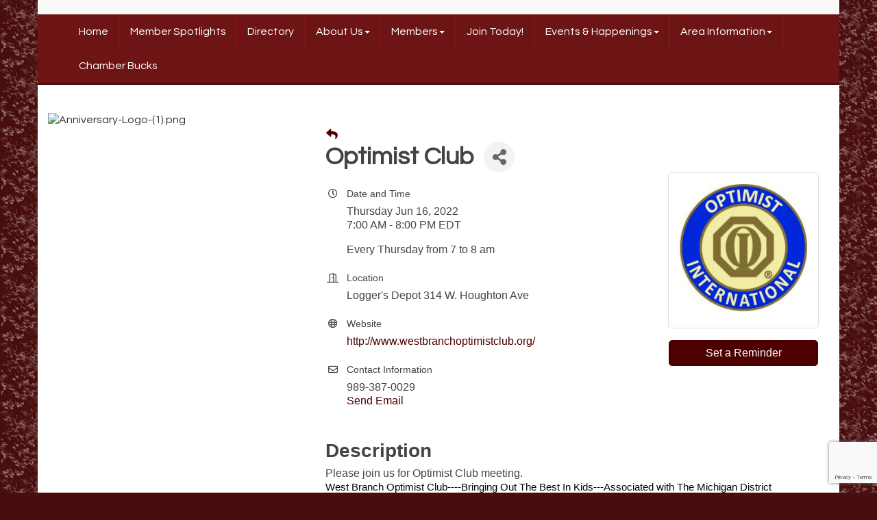

--- FILE ---
content_type: text/html; charset=utf-8
request_url: https://www.google.com/recaptcha/enterprise/anchor?ar=1&k=6LcpNUMUAAAAAB5iVpO_rzGG2TK_vFp7V6SCw_4s&co=aHR0cHM6Ly93d3cud2JhY2MuY29tOjQ0Mw..&hl=en&v=PoyoqOPhxBO7pBk68S4YbpHZ&size=compact&anchor-ms=20000&execute-ms=30000&cb=joxvgx440q2q
body_size: 49446
content:
<!DOCTYPE HTML><html dir="ltr" lang="en"><head><meta http-equiv="Content-Type" content="text/html; charset=UTF-8">
<meta http-equiv="X-UA-Compatible" content="IE=edge">
<title>reCAPTCHA</title>
<style type="text/css">
/* cyrillic-ext */
@font-face {
  font-family: 'Roboto';
  font-style: normal;
  font-weight: 400;
  font-stretch: 100%;
  src: url(//fonts.gstatic.com/s/roboto/v48/KFO7CnqEu92Fr1ME7kSn66aGLdTylUAMa3GUBHMdazTgWw.woff2) format('woff2');
  unicode-range: U+0460-052F, U+1C80-1C8A, U+20B4, U+2DE0-2DFF, U+A640-A69F, U+FE2E-FE2F;
}
/* cyrillic */
@font-face {
  font-family: 'Roboto';
  font-style: normal;
  font-weight: 400;
  font-stretch: 100%;
  src: url(//fonts.gstatic.com/s/roboto/v48/KFO7CnqEu92Fr1ME7kSn66aGLdTylUAMa3iUBHMdazTgWw.woff2) format('woff2');
  unicode-range: U+0301, U+0400-045F, U+0490-0491, U+04B0-04B1, U+2116;
}
/* greek-ext */
@font-face {
  font-family: 'Roboto';
  font-style: normal;
  font-weight: 400;
  font-stretch: 100%;
  src: url(//fonts.gstatic.com/s/roboto/v48/KFO7CnqEu92Fr1ME7kSn66aGLdTylUAMa3CUBHMdazTgWw.woff2) format('woff2');
  unicode-range: U+1F00-1FFF;
}
/* greek */
@font-face {
  font-family: 'Roboto';
  font-style: normal;
  font-weight: 400;
  font-stretch: 100%;
  src: url(//fonts.gstatic.com/s/roboto/v48/KFO7CnqEu92Fr1ME7kSn66aGLdTylUAMa3-UBHMdazTgWw.woff2) format('woff2');
  unicode-range: U+0370-0377, U+037A-037F, U+0384-038A, U+038C, U+038E-03A1, U+03A3-03FF;
}
/* math */
@font-face {
  font-family: 'Roboto';
  font-style: normal;
  font-weight: 400;
  font-stretch: 100%;
  src: url(//fonts.gstatic.com/s/roboto/v48/KFO7CnqEu92Fr1ME7kSn66aGLdTylUAMawCUBHMdazTgWw.woff2) format('woff2');
  unicode-range: U+0302-0303, U+0305, U+0307-0308, U+0310, U+0312, U+0315, U+031A, U+0326-0327, U+032C, U+032F-0330, U+0332-0333, U+0338, U+033A, U+0346, U+034D, U+0391-03A1, U+03A3-03A9, U+03B1-03C9, U+03D1, U+03D5-03D6, U+03F0-03F1, U+03F4-03F5, U+2016-2017, U+2034-2038, U+203C, U+2040, U+2043, U+2047, U+2050, U+2057, U+205F, U+2070-2071, U+2074-208E, U+2090-209C, U+20D0-20DC, U+20E1, U+20E5-20EF, U+2100-2112, U+2114-2115, U+2117-2121, U+2123-214F, U+2190, U+2192, U+2194-21AE, U+21B0-21E5, U+21F1-21F2, U+21F4-2211, U+2213-2214, U+2216-22FF, U+2308-230B, U+2310, U+2319, U+231C-2321, U+2336-237A, U+237C, U+2395, U+239B-23B7, U+23D0, U+23DC-23E1, U+2474-2475, U+25AF, U+25B3, U+25B7, U+25BD, U+25C1, U+25CA, U+25CC, U+25FB, U+266D-266F, U+27C0-27FF, U+2900-2AFF, U+2B0E-2B11, U+2B30-2B4C, U+2BFE, U+3030, U+FF5B, U+FF5D, U+1D400-1D7FF, U+1EE00-1EEFF;
}
/* symbols */
@font-face {
  font-family: 'Roboto';
  font-style: normal;
  font-weight: 400;
  font-stretch: 100%;
  src: url(//fonts.gstatic.com/s/roboto/v48/KFO7CnqEu92Fr1ME7kSn66aGLdTylUAMaxKUBHMdazTgWw.woff2) format('woff2');
  unicode-range: U+0001-000C, U+000E-001F, U+007F-009F, U+20DD-20E0, U+20E2-20E4, U+2150-218F, U+2190, U+2192, U+2194-2199, U+21AF, U+21E6-21F0, U+21F3, U+2218-2219, U+2299, U+22C4-22C6, U+2300-243F, U+2440-244A, U+2460-24FF, U+25A0-27BF, U+2800-28FF, U+2921-2922, U+2981, U+29BF, U+29EB, U+2B00-2BFF, U+4DC0-4DFF, U+FFF9-FFFB, U+10140-1018E, U+10190-1019C, U+101A0, U+101D0-101FD, U+102E0-102FB, U+10E60-10E7E, U+1D2C0-1D2D3, U+1D2E0-1D37F, U+1F000-1F0FF, U+1F100-1F1AD, U+1F1E6-1F1FF, U+1F30D-1F30F, U+1F315, U+1F31C, U+1F31E, U+1F320-1F32C, U+1F336, U+1F378, U+1F37D, U+1F382, U+1F393-1F39F, U+1F3A7-1F3A8, U+1F3AC-1F3AF, U+1F3C2, U+1F3C4-1F3C6, U+1F3CA-1F3CE, U+1F3D4-1F3E0, U+1F3ED, U+1F3F1-1F3F3, U+1F3F5-1F3F7, U+1F408, U+1F415, U+1F41F, U+1F426, U+1F43F, U+1F441-1F442, U+1F444, U+1F446-1F449, U+1F44C-1F44E, U+1F453, U+1F46A, U+1F47D, U+1F4A3, U+1F4B0, U+1F4B3, U+1F4B9, U+1F4BB, U+1F4BF, U+1F4C8-1F4CB, U+1F4D6, U+1F4DA, U+1F4DF, U+1F4E3-1F4E6, U+1F4EA-1F4ED, U+1F4F7, U+1F4F9-1F4FB, U+1F4FD-1F4FE, U+1F503, U+1F507-1F50B, U+1F50D, U+1F512-1F513, U+1F53E-1F54A, U+1F54F-1F5FA, U+1F610, U+1F650-1F67F, U+1F687, U+1F68D, U+1F691, U+1F694, U+1F698, U+1F6AD, U+1F6B2, U+1F6B9-1F6BA, U+1F6BC, U+1F6C6-1F6CF, U+1F6D3-1F6D7, U+1F6E0-1F6EA, U+1F6F0-1F6F3, U+1F6F7-1F6FC, U+1F700-1F7FF, U+1F800-1F80B, U+1F810-1F847, U+1F850-1F859, U+1F860-1F887, U+1F890-1F8AD, U+1F8B0-1F8BB, U+1F8C0-1F8C1, U+1F900-1F90B, U+1F93B, U+1F946, U+1F984, U+1F996, U+1F9E9, U+1FA00-1FA6F, U+1FA70-1FA7C, U+1FA80-1FA89, U+1FA8F-1FAC6, U+1FACE-1FADC, U+1FADF-1FAE9, U+1FAF0-1FAF8, U+1FB00-1FBFF;
}
/* vietnamese */
@font-face {
  font-family: 'Roboto';
  font-style: normal;
  font-weight: 400;
  font-stretch: 100%;
  src: url(//fonts.gstatic.com/s/roboto/v48/KFO7CnqEu92Fr1ME7kSn66aGLdTylUAMa3OUBHMdazTgWw.woff2) format('woff2');
  unicode-range: U+0102-0103, U+0110-0111, U+0128-0129, U+0168-0169, U+01A0-01A1, U+01AF-01B0, U+0300-0301, U+0303-0304, U+0308-0309, U+0323, U+0329, U+1EA0-1EF9, U+20AB;
}
/* latin-ext */
@font-face {
  font-family: 'Roboto';
  font-style: normal;
  font-weight: 400;
  font-stretch: 100%;
  src: url(//fonts.gstatic.com/s/roboto/v48/KFO7CnqEu92Fr1ME7kSn66aGLdTylUAMa3KUBHMdazTgWw.woff2) format('woff2');
  unicode-range: U+0100-02BA, U+02BD-02C5, U+02C7-02CC, U+02CE-02D7, U+02DD-02FF, U+0304, U+0308, U+0329, U+1D00-1DBF, U+1E00-1E9F, U+1EF2-1EFF, U+2020, U+20A0-20AB, U+20AD-20C0, U+2113, U+2C60-2C7F, U+A720-A7FF;
}
/* latin */
@font-face {
  font-family: 'Roboto';
  font-style: normal;
  font-weight: 400;
  font-stretch: 100%;
  src: url(//fonts.gstatic.com/s/roboto/v48/KFO7CnqEu92Fr1ME7kSn66aGLdTylUAMa3yUBHMdazQ.woff2) format('woff2');
  unicode-range: U+0000-00FF, U+0131, U+0152-0153, U+02BB-02BC, U+02C6, U+02DA, U+02DC, U+0304, U+0308, U+0329, U+2000-206F, U+20AC, U+2122, U+2191, U+2193, U+2212, U+2215, U+FEFF, U+FFFD;
}
/* cyrillic-ext */
@font-face {
  font-family: 'Roboto';
  font-style: normal;
  font-weight: 500;
  font-stretch: 100%;
  src: url(//fonts.gstatic.com/s/roboto/v48/KFO7CnqEu92Fr1ME7kSn66aGLdTylUAMa3GUBHMdazTgWw.woff2) format('woff2');
  unicode-range: U+0460-052F, U+1C80-1C8A, U+20B4, U+2DE0-2DFF, U+A640-A69F, U+FE2E-FE2F;
}
/* cyrillic */
@font-face {
  font-family: 'Roboto';
  font-style: normal;
  font-weight: 500;
  font-stretch: 100%;
  src: url(//fonts.gstatic.com/s/roboto/v48/KFO7CnqEu92Fr1ME7kSn66aGLdTylUAMa3iUBHMdazTgWw.woff2) format('woff2');
  unicode-range: U+0301, U+0400-045F, U+0490-0491, U+04B0-04B1, U+2116;
}
/* greek-ext */
@font-face {
  font-family: 'Roboto';
  font-style: normal;
  font-weight: 500;
  font-stretch: 100%;
  src: url(//fonts.gstatic.com/s/roboto/v48/KFO7CnqEu92Fr1ME7kSn66aGLdTylUAMa3CUBHMdazTgWw.woff2) format('woff2');
  unicode-range: U+1F00-1FFF;
}
/* greek */
@font-face {
  font-family: 'Roboto';
  font-style: normal;
  font-weight: 500;
  font-stretch: 100%;
  src: url(//fonts.gstatic.com/s/roboto/v48/KFO7CnqEu92Fr1ME7kSn66aGLdTylUAMa3-UBHMdazTgWw.woff2) format('woff2');
  unicode-range: U+0370-0377, U+037A-037F, U+0384-038A, U+038C, U+038E-03A1, U+03A3-03FF;
}
/* math */
@font-face {
  font-family: 'Roboto';
  font-style: normal;
  font-weight: 500;
  font-stretch: 100%;
  src: url(//fonts.gstatic.com/s/roboto/v48/KFO7CnqEu92Fr1ME7kSn66aGLdTylUAMawCUBHMdazTgWw.woff2) format('woff2');
  unicode-range: U+0302-0303, U+0305, U+0307-0308, U+0310, U+0312, U+0315, U+031A, U+0326-0327, U+032C, U+032F-0330, U+0332-0333, U+0338, U+033A, U+0346, U+034D, U+0391-03A1, U+03A3-03A9, U+03B1-03C9, U+03D1, U+03D5-03D6, U+03F0-03F1, U+03F4-03F5, U+2016-2017, U+2034-2038, U+203C, U+2040, U+2043, U+2047, U+2050, U+2057, U+205F, U+2070-2071, U+2074-208E, U+2090-209C, U+20D0-20DC, U+20E1, U+20E5-20EF, U+2100-2112, U+2114-2115, U+2117-2121, U+2123-214F, U+2190, U+2192, U+2194-21AE, U+21B0-21E5, U+21F1-21F2, U+21F4-2211, U+2213-2214, U+2216-22FF, U+2308-230B, U+2310, U+2319, U+231C-2321, U+2336-237A, U+237C, U+2395, U+239B-23B7, U+23D0, U+23DC-23E1, U+2474-2475, U+25AF, U+25B3, U+25B7, U+25BD, U+25C1, U+25CA, U+25CC, U+25FB, U+266D-266F, U+27C0-27FF, U+2900-2AFF, U+2B0E-2B11, U+2B30-2B4C, U+2BFE, U+3030, U+FF5B, U+FF5D, U+1D400-1D7FF, U+1EE00-1EEFF;
}
/* symbols */
@font-face {
  font-family: 'Roboto';
  font-style: normal;
  font-weight: 500;
  font-stretch: 100%;
  src: url(//fonts.gstatic.com/s/roboto/v48/KFO7CnqEu92Fr1ME7kSn66aGLdTylUAMaxKUBHMdazTgWw.woff2) format('woff2');
  unicode-range: U+0001-000C, U+000E-001F, U+007F-009F, U+20DD-20E0, U+20E2-20E4, U+2150-218F, U+2190, U+2192, U+2194-2199, U+21AF, U+21E6-21F0, U+21F3, U+2218-2219, U+2299, U+22C4-22C6, U+2300-243F, U+2440-244A, U+2460-24FF, U+25A0-27BF, U+2800-28FF, U+2921-2922, U+2981, U+29BF, U+29EB, U+2B00-2BFF, U+4DC0-4DFF, U+FFF9-FFFB, U+10140-1018E, U+10190-1019C, U+101A0, U+101D0-101FD, U+102E0-102FB, U+10E60-10E7E, U+1D2C0-1D2D3, U+1D2E0-1D37F, U+1F000-1F0FF, U+1F100-1F1AD, U+1F1E6-1F1FF, U+1F30D-1F30F, U+1F315, U+1F31C, U+1F31E, U+1F320-1F32C, U+1F336, U+1F378, U+1F37D, U+1F382, U+1F393-1F39F, U+1F3A7-1F3A8, U+1F3AC-1F3AF, U+1F3C2, U+1F3C4-1F3C6, U+1F3CA-1F3CE, U+1F3D4-1F3E0, U+1F3ED, U+1F3F1-1F3F3, U+1F3F5-1F3F7, U+1F408, U+1F415, U+1F41F, U+1F426, U+1F43F, U+1F441-1F442, U+1F444, U+1F446-1F449, U+1F44C-1F44E, U+1F453, U+1F46A, U+1F47D, U+1F4A3, U+1F4B0, U+1F4B3, U+1F4B9, U+1F4BB, U+1F4BF, U+1F4C8-1F4CB, U+1F4D6, U+1F4DA, U+1F4DF, U+1F4E3-1F4E6, U+1F4EA-1F4ED, U+1F4F7, U+1F4F9-1F4FB, U+1F4FD-1F4FE, U+1F503, U+1F507-1F50B, U+1F50D, U+1F512-1F513, U+1F53E-1F54A, U+1F54F-1F5FA, U+1F610, U+1F650-1F67F, U+1F687, U+1F68D, U+1F691, U+1F694, U+1F698, U+1F6AD, U+1F6B2, U+1F6B9-1F6BA, U+1F6BC, U+1F6C6-1F6CF, U+1F6D3-1F6D7, U+1F6E0-1F6EA, U+1F6F0-1F6F3, U+1F6F7-1F6FC, U+1F700-1F7FF, U+1F800-1F80B, U+1F810-1F847, U+1F850-1F859, U+1F860-1F887, U+1F890-1F8AD, U+1F8B0-1F8BB, U+1F8C0-1F8C1, U+1F900-1F90B, U+1F93B, U+1F946, U+1F984, U+1F996, U+1F9E9, U+1FA00-1FA6F, U+1FA70-1FA7C, U+1FA80-1FA89, U+1FA8F-1FAC6, U+1FACE-1FADC, U+1FADF-1FAE9, U+1FAF0-1FAF8, U+1FB00-1FBFF;
}
/* vietnamese */
@font-face {
  font-family: 'Roboto';
  font-style: normal;
  font-weight: 500;
  font-stretch: 100%;
  src: url(//fonts.gstatic.com/s/roboto/v48/KFO7CnqEu92Fr1ME7kSn66aGLdTylUAMa3OUBHMdazTgWw.woff2) format('woff2');
  unicode-range: U+0102-0103, U+0110-0111, U+0128-0129, U+0168-0169, U+01A0-01A1, U+01AF-01B0, U+0300-0301, U+0303-0304, U+0308-0309, U+0323, U+0329, U+1EA0-1EF9, U+20AB;
}
/* latin-ext */
@font-face {
  font-family: 'Roboto';
  font-style: normal;
  font-weight: 500;
  font-stretch: 100%;
  src: url(//fonts.gstatic.com/s/roboto/v48/KFO7CnqEu92Fr1ME7kSn66aGLdTylUAMa3KUBHMdazTgWw.woff2) format('woff2');
  unicode-range: U+0100-02BA, U+02BD-02C5, U+02C7-02CC, U+02CE-02D7, U+02DD-02FF, U+0304, U+0308, U+0329, U+1D00-1DBF, U+1E00-1E9F, U+1EF2-1EFF, U+2020, U+20A0-20AB, U+20AD-20C0, U+2113, U+2C60-2C7F, U+A720-A7FF;
}
/* latin */
@font-face {
  font-family: 'Roboto';
  font-style: normal;
  font-weight: 500;
  font-stretch: 100%;
  src: url(//fonts.gstatic.com/s/roboto/v48/KFO7CnqEu92Fr1ME7kSn66aGLdTylUAMa3yUBHMdazQ.woff2) format('woff2');
  unicode-range: U+0000-00FF, U+0131, U+0152-0153, U+02BB-02BC, U+02C6, U+02DA, U+02DC, U+0304, U+0308, U+0329, U+2000-206F, U+20AC, U+2122, U+2191, U+2193, U+2212, U+2215, U+FEFF, U+FFFD;
}
/* cyrillic-ext */
@font-face {
  font-family: 'Roboto';
  font-style: normal;
  font-weight: 900;
  font-stretch: 100%;
  src: url(//fonts.gstatic.com/s/roboto/v48/KFO7CnqEu92Fr1ME7kSn66aGLdTylUAMa3GUBHMdazTgWw.woff2) format('woff2');
  unicode-range: U+0460-052F, U+1C80-1C8A, U+20B4, U+2DE0-2DFF, U+A640-A69F, U+FE2E-FE2F;
}
/* cyrillic */
@font-face {
  font-family: 'Roboto';
  font-style: normal;
  font-weight: 900;
  font-stretch: 100%;
  src: url(//fonts.gstatic.com/s/roboto/v48/KFO7CnqEu92Fr1ME7kSn66aGLdTylUAMa3iUBHMdazTgWw.woff2) format('woff2');
  unicode-range: U+0301, U+0400-045F, U+0490-0491, U+04B0-04B1, U+2116;
}
/* greek-ext */
@font-face {
  font-family: 'Roboto';
  font-style: normal;
  font-weight: 900;
  font-stretch: 100%;
  src: url(//fonts.gstatic.com/s/roboto/v48/KFO7CnqEu92Fr1ME7kSn66aGLdTylUAMa3CUBHMdazTgWw.woff2) format('woff2');
  unicode-range: U+1F00-1FFF;
}
/* greek */
@font-face {
  font-family: 'Roboto';
  font-style: normal;
  font-weight: 900;
  font-stretch: 100%;
  src: url(//fonts.gstatic.com/s/roboto/v48/KFO7CnqEu92Fr1ME7kSn66aGLdTylUAMa3-UBHMdazTgWw.woff2) format('woff2');
  unicode-range: U+0370-0377, U+037A-037F, U+0384-038A, U+038C, U+038E-03A1, U+03A3-03FF;
}
/* math */
@font-face {
  font-family: 'Roboto';
  font-style: normal;
  font-weight: 900;
  font-stretch: 100%;
  src: url(//fonts.gstatic.com/s/roboto/v48/KFO7CnqEu92Fr1ME7kSn66aGLdTylUAMawCUBHMdazTgWw.woff2) format('woff2');
  unicode-range: U+0302-0303, U+0305, U+0307-0308, U+0310, U+0312, U+0315, U+031A, U+0326-0327, U+032C, U+032F-0330, U+0332-0333, U+0338, U+033A, U+0346, U+034D, U+0391-03A1, U+03A3-03A9, U+03B1-03C9, U+03D1, U+03D5-03D6, U+03F0-03F1, U+03F4-03F5, U+2016-2017, U+2034-2038, U+203C, U+2040, U+2043, U+2047, U+2050, U+2057, U+205F, U+2070-2071, U+2074-208E, U+2090-209C, U+20D0-20DC, U+20E1, U+20E5-20EF, U+2100-2112, U+2114-2115, U+2117-2121, U+2123-214F, U+2190, U+2192, U+2194-21AE, U+21B0-21E5, U+21F1-21F2, U+21F4-2211, U+2213-2214, U+2216-22FF, U+2308-230B, U+2310, U+2319, U+231C-2321, U+2336-237A, U+237C, U+2395, U+239B-23B7, U+23D0, U+23DC-23E1, U+2474-2475, U+25AF, U+25B3, U+25B7, U+25BD, U+25C1, U+25CA, U+25CC, U+25FB, U+266D-266F, U+27C0-27FF, U+2900-2AFF, U+2B0E-2B11, U+2B30-2B4C, U+2BFE, U+3030, U+FF5B, U+FF5D, U+1D400-1D7FF, U+1EE00-1EEFF;
}
/* symbols */
@font-face {
  font-family: 'Roboto';
  font-style: normal;
  font-weight: 900;
  font-stretch: 100%;
  src: url(//fonts.gstatic.com/s/roboto/v48/KFO7CnqEu92Fr1ME7kSn66aGLdTylUAMaxKUBHMdazTgWw.woff2) format('woff2');
  unicode-range: U+0001-000C, U+000E-001F, U+007F-009F, U+20DD-20E0, U+20E2-20E4, U+2150-218F, U+2190, U+2192, U+2194-2199, U+21AF, U+21E6-21F0, U+21F3, U+2218-2219, U+2299, U+22C4-22C6, U+2300-243F, U+2440-244A, U+2460-24FF, U+25A0-27BF, U+2800-28FF, U+2921-2922, U+2981, U+29BF, U+29EB, U+2B00-2BFF, U+4DC0-4DFF, U+FFF9-FFFB, U+10140-1018E, U+10190-1019C, U+101A0, U+101D0-101FD, U+102E0-102FB, U+10E60-10E7E, U+1D2C0-1D2D3, U+1D2E0-1D37F, U+1F000-1F0FF, U+1F100-1F1AD, U+1F1E6-1F1FF, U+1F30D-1F30F, U+1F315, U+1F31C, U+1F31E, U+1F320-1F32C, U+1F336, U+1F378, U+1F37D, U+1F382, U+1F393-1F39F, U+1F3A7-1F3A8, U+1F3AC-1F3AF, U+1F3C2, U+1F3C4-1F3C6, U+1F3CA-1F3CE, U+1F3D4-1F3E0, U+1F3ED, U+1F3F1-1F3F3, U+1F3F5-1F3F7, U+1F408, U+1F415, U+1F41F, U+1F426, U+1F43F, U+1F441-1F442, U+1F444, U+1F446-1F449, U+1F44C-1F44E, U+1F453, U+1F46A, U+1F47D, U+1F4A3, U+1F4B0, U+1F4B3, U+1F4B9, U+1F4BB, U+1F4BF, U+1F4C8-1F4CB, U+1F4D6, U+1F4DA, U+1F4DF, U+1F4E3-1F4E6, U+1F4EA-1F4ED, U+1F4F7, U+1F4F9-1F4FB, U+1F4FD-1F4FE, U+1F503, U+1F507-1F50B, U+1F50D, U+1F512-1F513, U+1F53E-1F54A, U+1F54F-1F5FA, U+1F610, U+1F650-1F67F, U+1F687, U+1F68D, U+1F691, U+1F694, U+1F698, U+1F6AD, U+1F6B2, U+1F6B9-1F6BA, U+1F6BC, U+1F6C6-1F6CF, U+1F6D3-1F6D7, U+1F6E0-1F6EA, U+1F6F0-1F6F3, U+1F6F7-1F6FC, U+1F700-1F7FF, U+1F800-1F80B, U+1F810-1F847, U+1F850-1F859, U+1F860-1F887, U+1F890-1F8AD, U+1F8B0-1F8BB, U+1F8C0-1F8C1, U+1F900-1F90B, U+1F93B, U+1F946, U+1F984, U+1F996, U+1F9E9, U+1FA00-1FA6F, U+1FA70-1FA7C, U+1FA80-1FA89, U+1FA8F-1FAC6, U+1FACE-1FADC, U+1FADF-1FAE9, U+1FAF0-1FAF8, U+1FB00-1FBFF;
}
/* vietnamese */
@font-face {
  font-family: 'Roboto';
  font-style: normal;
  font-weight: 900;
  font-stretch: 100%;
  src: url(//fonts.gstatic.com/s/roboto/v48/KFO7CnqEu92Fr1ME7kSn66aGLdTylUAMa3OUBHMdazTgWw.woff2) format('woff2');
  unicode-range: U+0102-0103, U+0110-0111, U+0128-0129, U+0168-0169, U+01A0-01A1, U+01AF-01B0, U+0300-0301, U+0303-0304, U+0308-0309, U+0323, U+0329, U+1EA0-1EF9, U+20AB;
}
/* latin-ext */
@font-face {
  font-family: 'Roboto';
  font-style: normal;
  font-weight: 900;
  font-stretch: 100%;
  src: url(//fonts.gstatic.com/s/roboto/v48/KFO7CnqEu92Fr1ME7kSn66aGLdTylUAMa3KUBHMdazTgWw.woff2) format('woff2');
  unicode-range: U+0100-02BA, U+02BD-02C5, U+02C7-02CC, U+02CE-02D7, U+02DD-02FF, U+0304, U+0308, U+0329, U+1D00-1DBF, U+1E00-1E9F, U+1EF2-1EFF, U+2020, U+20A0-20AB, U+20AD-20C0, U+2113, U+2C60-2C7F, U+A720-A7FF;
}
/* latin */
@font-face {
  font-family: 'Roboto';
  font-style: normal;
  font-weight: 900;
  font-stretch: 100%;
  src: url(//fonts.gstatic.com/s/roboto/v48/KFO7CnqEu92Fr1ME7kSn66aGLdTylUAMa3yUBHMdazQ.woff2) format('woff2');
  unicode-range: U+0000-00FF, U+0131, U+0152-0153, U+02BB-02BC, U+02C6, U+02DA, U+02DC, U+0304, U+0308, U+0329, U+2000-206F, U+20AC, U+2122, U+2191, U+2193, U+2212, U+2215, U+FEFF, U+FFFD;
}

</style>
<link rel="stylesheet" type="text/css" href="https://www.gstatic.com/recaptcha/releases/PoyoqOPhxBO7pBk68S4YbpHZ/styles__ltr.css">
<script nonce="5qUEzAbjMbdwHNc240zgqA" type="text/javascript">window['__recaptcha_api'] = 'https://www.google.com/recaptcha/enterprise/';</script>
<script type="text/javascript" src="https://www.gstatic.com/recaptcha/releases/PoyoqOPhxBO7pBk68S4YbpHZ/recaptcha__en.js" nonce="5qUEzAbjMbdwHNc240zgqA">
      
    </script></head>
<body><div id="rc-anchor-alert" class="rc-anchor-alert"></div>
<input type="hidden" id="recaptcha-token" value="[base64]">
<script type="text/javascript" nonce="5qUEzAbjMbdwHNc240zgqA">
      recaptcha.anchor.Main.init("[\x22ainput\x22,[\x22bgdata\x22,\x22\x22,\[base64]/[base64]/MjU1Ong/[base64]/[base64]/[base64]/[base64]/[base64]/[base64]/[base64]/[base64]/[base64]/[base64]/[base64]/[base64]/[base64]/[base64]/[base64]\\u003d\x22,\[base64]\x22,\x22woXDm8Kjw6wLN2lddkPCkMKCw7smZ8O2EXnDtsKrTnjCscO5w7V2VsKJEcKWY8KOGcKRwrRPwoPCqh4Lwq9Bw6vDkSZEwrzCvl0nwrrDonRqFsOfwr5Aw6HDnnTCjF8fwoXCmcO/w77ClMKow6RUOHNmUmTClghZa8K7fXLDicKnfydLdcObwqk4JTkwfMOyw57DvyjDhsO1RsO/XMOBMcKFw7ZuaSs0SyoRTh5nwpjDl1sjAAlMw6xSw5YFw47Dsj1DQAJON2vCqMKRw5xWdzgAPMOBwpTDvjLDkcOUFGLDlAdGHQN7wrzCrjMMwpU3QUnCuMO3wr/CrA7CjjnDjTENw5TDiMKHw5Qcw6B6bWjCo8K7w73Ds8OEWcOIJsOhwp5Bw7Q2bQrDv8Ktwo3ChiQuYXjCjcOMTcKkw7Fvwr/[base64]/[base64]/CgcK8w4PDk8K1w5dZw5rDscO/YFYsUcK2worDisOyw5kGAiU9woVSXE3CgT7DusOYw53CrcKzW8KATBPDlEsXwoorw5lkwpvCgx7DuMOhbwPDnVzDrsKbwovDuhbDsW/[base64]/[base64]/w7Yow45Aw7bCjSIhwo7CgG7Dm3PCgU7CpX8Ew73DgsKHBsKawp4xahgkwoLCl8O5I2DDg25Mw5EDw6lnb8KydFcLYMK0LEHDrRRgw60owo3Dp8O/dMKVJ8OfwqZ2w7XCpsK0YcKpVMKPTsKpL30qwoHDvsKFKx/CuXfDrMKaUl04cRI0DR3CpcODJcKYw6pcF8Okwp1kKCXDoXnCrHPCsXHCs8O3DRDDv8OFP8Ksw685G8KfIA7CvsKvODgxXcKjOyZhw4pqU8KFfynDpMO/wqrCgD9GWMKQVjg8wrgmw5DCgsOZFsKIW8OUw4B4wr/DicOfw4PDsWc9K8OlwqZIwp3DtkQMw63Dmj3DsMKjwrw/w5XDsRXDqX9Hw5NpCsKLw73CjQnDtMKPwrrDusO/w5BOAMOcwrBkN8KKXsK1bcK8wqLDqXNvw6FPbXcqCmBnTi/CgsK0LgfCs8OFaMOuwrjCrwHDkcOxWhMgQ8OEZjUxZ8ODN3HDtj8FG8KXw7jCmcKTGnzDhGvDmsOZwqjCvsKFVMKEw7PCjgDClMK0w6VLwr8kPx/DqAk3woV9wq14KGhgwprCusKPL8Oof3jDuGMPwqvDo8Olw5zDin5qw4LDv8K4ccK8WD9bRznDr1UdS8KWwo/Dh1cKDk5WSyPCvm7DjjIkwoY6AXfCkjbDgWxzB8OOw5TCt1TDssOZb3pkw6VPQE1vw47DrsONw4IOwowBw5Bhwq7DnwQ7TnzCtEs/X8KbMcKtwp/DixnCpRjCjggLSsKgwotnKBbCsMOiwrDCrATCt8KNw6zDuUlXAA7DpTDDt8KBwoZZw57CgmBpwp/DhEULw5fDrXIcC8KYW8KZKMKwwoJ1w5zDmsOpHlPDpTDDmR/Cv0zDl0LDslvClyLCmsKQM8OSE8KLGMKtelbCuW5vwojCsFIvNkUXBhLDrUjCjCfCg8K6ZmU9wptcwrp5w5nDisOmVmo+w4nCiMKOwpfDi8KTwp7Ds8O3U0/CtQc8MMKZwq3DlE8qwpp/YzbDtR1gwqXCmcKYXUrDucKJT8OPw6nDhhYYOMOFwrzCpGVPNsOTw5Mbw4tJw6nDsArDqBgZOMO3w54Kw4ETw4M0ZcONUw/DmMKvwoUnQMKsRMKpKkvCqsKFLwMUw68+w5PCi8KfWS3CtsOSQ8OzVsK4Y8OxX8OlDMObwp/CtRVZwrNecsOzOsKdw5BRw6t+V8ORZMO5V8OfIMK8w6EPZ0XDqV7Dr8OPwozDhsOLPsKDw5XDq8Khw75YecKnaMO/w6sBwrpww6lHwqlhwr7Dv8O5w4LCjh99QsKpAMKhw5ppwrXCp8Klw6FFWjhvw63Dplx1MgTCmEc8O8Kuw54XwqzCqRUowqHDgw/[base64]/[base64]/[base64]/[base64]/CkMKIW8OpdxnCuMOyw6Umw6hSaMOTwr3DigPClMKcaBNzwo4MwrPCkz7DgSXCtxQCwr1NIBbCosO+wqPDqcKRU8Orw6bCtjnCi2ZKYxjCiiMkL2pywpjCk8O8FcK5w5Aow6fCh1fCrcO5HVjCk8OiwpfDmGg5w5Blwo/Cm3XDpsOjwocrwogiACzDtAnCrMOEw60Aw4nDhMOawoLCuMOYVSg4w4XDoz5PeXDCm8K+O8OAEMKXwqFYWMKyCcKDwoEtamBjFVxmw5/DiibCmGUkC8OjSnHDksKWCGXCgsKaLcOCw6N9AEHCt1BcJifDjkBEwpNWwr/DqW4Qw6ACJsK8SH5vLMORw4VSwqlKWkxVGsOawowtQsKgIcKtRcOxO37Do8OwwrRJw4/[base64]/Di1XDsjnDj8KsZ8Kcwo8uw65ndkR+wq/[base64]/[base64]/DuMKAekNbwoZrw4bDpFMYL8ObGlzDmi49w4PCo1QEbcOjw7PCu31hXinCkcK3dishV1rCtmRQw7oIw7wTJAYYw6E/EsO0c8KnGS0dCQZSw43DvcO0ZFbDoSoqeS/Cv1toXMK4KcKSwpM3T0Uzw5cMw4HCniXCr8K5wq58U2TDjMKbd3PChDMhw5tyTAhpFBdQwonDnMO9w5fCmcKUwqDDq1jCmVBoRMO9wrtBW8KXLG/[base64]/DvsKzw4xqS8OKwpLCnMK2wr3DukTCvR4ODgbCpcOmOlkXwqBHwrtZw6jDuhl1ZcKfF2lCYV3ChMORwpXDk2tRwokNLUh9MTlhw4MICSsIw6lXw6lJIx1Ywr3DqsKiw6/DmcKWwopoSsOpwqXCg8K7MxzDsUHDmMOJGMKXacOIw63ClMKLVh1Wa1/CkwsIOcOITMK3UU4nWGszwr5Qw73DlMKZOA5oCsK6wqTDgMKYM8O6wpzDmsK8G13Dg2Z7w48THlBow50uw7zDr8O/NsK4TQcIa8KFwog3Q1tLcWbDkMKdw7c7w6bDtSvDvyEzdVxewohBwq3DrcObwqIwwojCui3CrsOiM8K8w5/[base64]/[base64]/GMOcCsOwOATDnD4ewonCmSDDoXVJQMKNw7cpwpDDr8O/[base64]/JsOuQcKcc8KVABnDt8OtSsOjEsK2bMKRwojDpsKhcj53w4rCscOFU0jCq8OmBMKqOsO+woBqwoNnYsKNw5XCtcOtTsOvEQPCsVzCtMOPwroNwp1+w5d2w53CmEbDrC/CoSPCtRjDrsO4ecOxwp/[base64]/w6DCo8Oow57DicKLKh48LQlfwr/DrcKzWn/Co3VOEMOUNcO/w7zCh8KoMsKLXsOnwqbDp8KBwpjCjsO4DRx9w54Xwo4lPsOyL8OCfsKVw4ACCcKtXULCo1fCgsKtwrEMDgTCqiTDs8KlbsObZcObE8Omw6NrAcKpTRE6WiLDl2XDhsKFw65/E0HDsThycxlfSw01IcO6w6DCk8OQSsO1ZRAzKWvCgMOBTcOrIsKswrdaWcOfwo9BRsK8wpYcYwsDHG4AaEBkV8OXH3zCnWDChwM+w7J/wqzDl8OCFkhuw5F6fsOswr/Cq8KAwqjCisO9wq3CjsOXDMODw7oTwr/CqFvDnsKeYcONG8OHVgTDl2dkw5czRMOKwonDnGsHwrUeb8K+DDjDpsOow45owqzCg3Y0w7fCtEV4w6XDrz04woAzw79CLUzCkMO+BsOnw4wywoPCn8Kkw53CrE/DksKud8KBw7LClcKfWcOnwpjCiErDgcOEMgjDuFgmUcOlwpTCicKvKDRZw45Ywo8OHXQ/bsOkwrfDg8KDwrrClW/Cr8OIwolFY2bDv8OqbMKaw53CrT4zwrDCqsONwoQ3H8OywotUVcKFY3rCv8OcIVnDmULCkXHDoi7DgMKcw5BGwoPCtEpqF2FFw5rDmxHCiTZnZh8SFMKRcMOzfynDocO/[base64]/DscO2fBZtHMKVw7R8HRbDkVofBMKWw7HDlcO6IcOUwpHCn03DusOpw4QvwqnDuAzDq8OHw4sGwp8UwoTCgcKRDsKMwo5TwpLDkXbDhBl/wo7Dv1/CvQ/[base64]/wprCqcK8YnNwGDlAw7YGwqhYwp/ClWLDsMKIw4sjf8KHwoXCiRLCmTfDjMOXcCjDl0JuBSrDjMKvGRYgayfDhsOGcDFvVMObw5ZZHsOiw57CuBjCkWVSw6NwE299w6xCCCDDnDzCm3HCvcOpw4HDgSUzIQXDs0A4wpXCvcODeD0JBlHCszcCd8K4wo/CnkXCswfCgMOzwq/DiRDCn0fDnsOOwojDucKoZcOMwrhRM1soZUPCsFrCgkRVw6bDtMOsdBIdI8ObworCmF3CmQZXwpjDrUZGdsKAI1fCnCzCicOBdcOWOBfDmMOhdsK/BsKmw4HDmgUXHB7DnXM3wqxVw5/[base64]/DicKdwoNufmk2wqvDnwjDowF5wrTDvDrDowxZw7LDrwvCo1stw7TDvAHDncOUc8OrB8KUw7TDtEbCosOBA8OlVHN8w67DsGvCm8KTwrfDmsKgaMOMwpLDhH1vP8Kmw63Dv8KsaMORw4vCjcOELsKOwrB8w7d4bWkoXcONRsKAwphywokDwpBmbDVPI1HDnx/Dv8KtwrIaw4E2wqrDoFJkOU/Co1wKBsOgC3dJRcK0GcK5wr/CvcOJw7zDnl8IdcOOwqjDgcO9Zi/[base64]/ClMKewrBSw73CusOOQB52NsK9wo/[base64]/CmGUIwoRyYzMDUiLCr8K9w6BIwpXDvsODP2ZEbcKDcS3CkG/DqsKUb1wPIG7Cg8KyCB97Ih4Pw7lDw4/DljjDiMOfCMOhbkzDncOfEw/DqMKCRTwJw5HCmXrDrcOAworDrMKRwpE5w5bDh8OSPS/Dh0vClEA5wppwwrzCmTJCw6PCjjzCiDlgw5bCkgwXNMO1w7LCjz7DuhJcwrtlw7jCjMKOw75tEWJUC8KqA8KrCsOBwqYcw43CnMKyw7tBEFxBCcKiLDAlAGU8wqLDnRXCtBlJMAUWw43DnAtRw7/[base64]/w7HDiCxQwoMsG8Kfw7o1wrdWwqrCpMKLPsKswpxLwpQGZBbDoMOuwp7DkxwEw4/DgsK7EMOdwpIWwq/DoVjCq8KCw6fCpMK/DxLDkSjDjcOJw78VwrPDm8Kxwr0Tw4cMMFfDnmvCqkTCocKPMsKAw6wJDEvCtcO9woAKOz/DrsOXw73DmhLDgMOFw6bDuMKAKnxuC8KfGQ/[base64]/DusKZw6Vsw43CosOYAMKfwpfChCUGwp3CksKyw75/[base64]/Dm8KKCsOBwqBVIcK2w63CnD84w5sVw71+TsKWOF/ChMO4CcKAwrDDssOWwq0HRGPChnvDmx0QwrErw5TCsMKkVGPDvMOYMUzDvsO8SsK/BXnCkR1Aw55FwqjDvzUgEcOPLxotwpMMa8KYwqPCkWjCuHnDnxnCrsO3wpHDi8K/W8OQcFtcw4V0YVBLdcOlbHvCo8KaFMKDwp4CBQHDqzo5Y3HDmsOIw4I5VcKfZSNTwqsMwroPw6pOw5zCl2rCmcKXJVccZsObdMOaUsK2Qnh8wozDnmAPw70YaCHCkcOrwpklWm1fw6kgwo/CrsKuPMKNES4xZCDCtsKzcMOWXcOrS3EEO0/Cu8K5EsOKwoHDu3LDnyYPJFHDlmVOQSktwpLDsT3Cm0LCsEfCm8K/wo7DqMOKRcONL8OUw5U2e1QdIcK+w4LCicKMYsOFdlxWIMO8w49nw5fCsT9iwrzCqMO2wrp1w6gjw53CtDnDmW7DkmrClsKSRsKjbxJXwq/DnXfDvAoJV0XCm37CksOiwqLCscOeQGZ5wqfDicKrMHvCpMO7wrNzw71MZ8KFcsOOKMKOwqwNScOQw55nw7zCmEVSLylrCsK8w55ENsOPHBMKDnMpesKUacOswo8cw4sowpVlJ8O/NcKFAMOsSR7CoSxfwpRrw5vCqcKgUhVTcMKmwqApDkTDqWjDuAvDuyFGJy/CtAcMVMK6IcKIQ1TCusKAwozCmGfDuMOiw6NvQgVTw5tUw5TCvHJjw4nDtn9aVBTDrcKpLBcCw7ZAwrh8w6fCuBY5wojDu8KhOSIlAkp6w6oMwr/[base64]/w67CjQPClsO9w6dnahbDucKLIRhFHMKdw6A7w6ExWiFowrE6wqJgZTbDtS0eN8KiEcOpecODwocFw7Y/wo3DpERnUmXDk3YVw6JdFzxfEsK9w6/DoSkYTG/Ci3nDrsOSEcOgw53DmMOaTmMyGwYJahHDqzbDrwDDuloXw5VkwpV0wo9fDVsNccOsTl5jwrBwPw/CksOtJVnCqMKOasK2c8O+wpLCusOhw5Jlw5plwokYTcK8bMKXw6vDgcOvwpwEWsK6w7ZDw6bCpMOyGMK1wqJEwrtNUWtiFWYowrPCssK4ccK5w4U0w5LDqcKsI8OXw7PCvTrCsSnDlAsQwo81csOxwoPCoMKqw7vDtUHDlQwdQMKMeR1sw7HDgcKJVMOqwp9/w5Fpwq/DsyXDuMOHAsKPUHoUw7VJw4kOFGkcwrpXw4DCsCECw6sBdMO3wp3DrsOWw41ga8OKEj51w552BMOAwpbClCDDqmEzKFlEwrkVw6/Dp8K4w5TDn8KSw73Cj8KSesOrwp7DoV0GY8KkT8Kkwr9Pw4jDucKXQUbDr8OnNQvCs8OjScOKDi1fw6DDl13DnFTDmsKJwqvDl8K/[base64]/Dln3Dv1cmJTFxwrrCgMKeQcKpasONFcKPwqXCsVDDsS3Dm8KTISkWdQzDsFFZHsKWLz1mBsKBJ8KMa0AHBVYlb8K/[base64]/CrcKvQU5hw5fDh37DvT3DulVYw7nDl8Orwq/[base64]/w7khI8Olwqk/w50CXiQqwpIHZxPCl8OrPz9Lwp7DvSDDnsOAwo7CgMKbwqDDnsK9QMOaRcOJwoorLkZ8LiDCssKET8OTH8KuLcKpwpLDixrChRbDq21fYHJrAcOyeA/CqCrDpHzDhsO9CcOVMcOvwphOVUzDlMOlw4jDu8KuFMKxwqR6w7nDnhfCvVoBLXIiw6vDt8O1w5vDncKNwrc5w5swDMKXBF/[base64]/CjMOeZifCpsK0wph2wqPCtC7DjmPDmsO5eDM1CcK/UcKwwqrDv8KqX8OqVjlpHi5IwqLCsnTCmMOmwrPClsOGWcK5VxnClR5gw6LCusObwrHDscKvBy3Cm1g0wrPCtsKYw7t+ID/[base64]/[base64]/Dm8OyBMO2JcKGW2M/woPDgsKKFMKRw6g8woQdwr3DvjPCuRISY0ZtDcOrw6I3b8OCw7bCgsKfw6ggaAhJwqDCpBbCpcK4XHlOGgnCnD/DjAwBQUsyw5/[base64]/[base64]/w6DCksKew7ABIgg/[base64]/w716w57Ds8KOSgkaIMOqBcO/wqfDnsO6w6vCoMOzNQ7DrsOWXsKNw67DoyHCnsKEKXF+wpE6wrPDocKFw4EhEsK8dHXDq8K6w5bDtljDocOLe8OlwphZETcHIyVSHxJYwrLDlsKdU3ZTw6bDrR4uwp4qYsOrw4fCnMKqw4XCrWA+LCApVhZLCkhPw7/DggwhK8Kuw6cpw5rDpxF+ccOyI8KVWcK9wo3CncOBRUNESUPDu00tOsOxWnzCoQYmwrbCrcO1YMK+w5vDgU/CoMKrwosRwqhHZcK1w6LDmcKBwrRBw4nDmMKewrzCgQ7CuyDChmTCgcKQw7bDshbCiMOqwqPDl8OJIkQDwrckw4AdMsOYdQzDo8KYVhPDtcO3L2bCtBjDhsKVW8O/OV5Uw4jCrERpw4YMwoJDwo3DrTzDssKIOMKZw5s6TDQzO8OvXMO2K3bCoSN6wrIRP2Ayw7bDqsKheALDvWDCqcKmXFfDpsOrNRM4AsOBw6fCmh0Aw57Cn8Ofwp3CvX8NCMOjeSBAVyEnwqE0ZWRMXMKMw6pgBlw8ekjDncKfw5HChsKDw6VgTTsjwoDCty/[base64]/wog8KlJJAMO/Jlw/QyLCucKdC8OWwpjDt8Ocw4/DsiIjNcKRwpvDkQxcGMOUw4BUMnXCjx9lalwWw47DlsOzwoLChmXDnxZuDsKzX1QQwqLDrEFrwrPCpEDCrXJlwqnCrylPXzvDukVzwqLDjn/[base64]/Cg8OaVBzCq8Kow7lewpfDicOuw6jCoGTDksOTwoR6HsKEVULCtcOsw6/DjTxfX8OSwp53wojDqAQTw5PDh8KBw6HDqMKSw644w6/Cm8OCwr5MASBEEUAhbgjDszxKHm0yWjYowpA3w5tiXsOOw4YCEDrDlMOmM8KGwrkzw6MHw4rCo8KXQXZ9EHrCi28Yw5/[base64]/CmxRtwpXDg8KqIcOywpBfJMKIwpnDvsODw6HDuQPCmsKgw6h5dx3DqMKVbsK8J8KmYFpRA0BKOSvDvcKXw7DCpR7CtsKdwpJFYsOOwrVuFMKuXcOuCsOYKHrDrxrDpMKtGE/DosKwWmonVMOyAjkYUsKpMXzCvMKdw5lNw7HCssKvw6YCwqIPw5LCuVHDgjvCscK6YMOxEzfCiMOPK3/CicOsIMOhw5Riw407fTMrw5oAZB7CjcKfwonDpRl/w7EEZMKfYMKMGcKyw4tKNVF0w7bDhsKCG8K4w7jCr8OAPXRjfMKCw5vDscKbw63CuMKiH2DCp8OLw6nCoW/DvinDnCFCUy/DrsOIwpUNCMOlw69BFsOMQMOsw5waTUvCqQPCi2fDpzrDjMOHKwfDgwgNw4/[base64]/Ch8K4PcKSLDLCqEnCrTt3esKkWMO4fiNJwrHDlRZEIMKww5Nsw68bwotlwpguw5XDv8KYYMKPW8ORVUw8w7N9w6Y0w7rClEIlAX7DglF4Onxqw5dfHS4Ewol4QiPDsMKiHQIhGEwyw5/CiBxSXMKjw6oUw4PDqMOyD1Z6w4zDmBxww7sgKEvCm1ZOFcOCw5Naw4XCscOCCMOBEC3Dgn1Vwp/CicKoUXJcw4XCs0gHw7zCk17DjMKbwo4KeMKIwqNDWMK2Ig/CsTxOwoBIw7E+wofCtxnDrMKbJ1PDhRTDhy3DmS/[base64]/w4TDgsODFgDCszNew6YfCMOADxXDvi8/bVLDucKSBlx+wq9Cw5VdwolSwo1iYMO1OcOsw6RGw5R5IMKHScO2wrw9w77DoHB/woBIwpLDl8K8w7nCkxFjw5XCpsOmO8K5w6XCvMORw5U6Vj8CAsOPbsK/[base64]/DnVHDhRLCjMK5wpHCgQHDjsK/QsOgw7HCrG4uRMKZwpRkKMOgZzJ2acOvw64lwpBvw4/DsioqwrbDnS9FRz0HdsKyJgJaEEbDk3FSFTNJOjU2bD/DlxDCrgnDhh7DsMKicTrDmyHCqVVsw4vDtysnwrUWwpPDulnDrWFld2vCiE8Kw47DrnXDpMO+V17DokxowrpkEWXCp8K0w6x9wp/CpEwMAwELwqECX8OPMX/CqMOkw5IpdcK4OMOjw5cMwp5Fwr9ow4TCrcKvd2jCgzDCs8K5cMK2wqU3w5vCi8O9w5fDlw3ClnbDgGBsFcKywpwDwqwpwpF0XsOLdsO2wrHDsMKsfjfCtALDnsO3w4/DtWHCs8K/w58Hw7Bgw7wawqtXLsOvGWDDlcOoeVN/EsKXw5AEf202w64uwozDkzJzfcOYw7cWw6RzOcO/[base64]/asKwwqjDkCTDoMKow4jCtcKxXCnCnsOfw55Hw6tow5V6w6gRw6TDsQvCuMKFw4XDmMK8w4HDm8Obw7hJwrrDhgHDhWtcwr3DpC/CjsOqIAFnegLDplHCiiwCIVlmw5nCksOWw7vCqcKeJsOEXxguwogkw4R0w4jDoMKAw5ZTGcO2SFUgPsO2w6Irw7YqbhhUw7obVMOew40Fwr/CmsKaw6IvwrbDjcOkZsOuCcK1RsKtw6rDisOVwp0uRw5TT1AxKsK2w7jCpMKgwqrCrsOZw79gwpFKa0YILj/CrCEiw6YaHMOqwpnCtirDm8K6DzTCp8KSwpzCj8KhJMOXw6bDjcOvw5LCnFbChUgtwoLCnMO4w6IiwqUYw7jCtMKww5AhUMKqHMOQQsKGw4TDpHM3YUEGw6HCvTUowofDqMOWw54/aMO1w4oPwpbCj8KewqNhwrscNwQGCMKKw5RBwqV8b1bDlcK0KBckw5cNC1TCncOxw5NJIcKewrLDljVjwp1ww5nCk0zDrTw9w4zDnUAhAUUwBHFsAsKOwpMUwo4fY8O2wrAOwr5EOC3CocK/[base64]/[base64]/bEI2wqMAZW/Ck8Klw7LCqcK7wrIiw6AYGnNzCyxqPHd/[base64]/[base64]/Cp8KFG8OHw5Z3wpfDkUDDq8KcwphbwrTDisO/Jm1OKMOnP8KTwpccwqYew5gnaWrDjBnDs8OHUB/ChMO0SGNzw5FMQMKmw6gXw7BkR0sPwpjDih7DpzbDnMOYHsO8WWbDnS48WcKAw6TDu8OdwqrDghtoJCjDi0XCvsOGwozDowvCrBHCjsKvAhLDrG7DtXzDqj/DgmLDiMKAwrw2eMKlc13CqXR5LhbCqcKiwp4pwpgtMsO2wqp0wrLDp8OUw5AJwr7DjsKOw4zCnn/[base64]/DgnB4w53CqsKGFsOkYMO/dBjDssKMZsO3wpnDgQ3Dow8Zw6HCksONwpjCvkfCnC/DoMOyLcKaFR1OFMK7w6vDn8ODwoJsw7rCvMO0J8Oewq1mwp4gLCrDocOvwow5bCNywpdqOQTDqRbCrgLChjVew6Y1dsKHwr/Dmjp4wq9MHX7DqzrCtcKKMW1Zw58jRMKXwoMcQMKTwpE6IX/Ch1PDmhR1wpfDtsKGw6d/w4FJH1jDusONw6DCqVI5worCjyrDusOtJGBbw51tNcOBw65uKMOxacKreMKywrTCvsKUwoIPI8OTwqskDSjCkwklAV/[base64]/[base64]/LcOAWFJSHCJrNnLDpiMKw6N/w7nDhQZRS8KCworDi8KLAsOrw5pTHxIPJ8Odw4zCkgjDgm3CucOWSRB/w6ATwrBRW8KKbAjCksOYw5PCjwvCvBl8wpLDnRrDqQbCu0BtwojDsMO+wrwJw7cIOMK+Nn/Cs8K9H8Ohw4/DjBcHwofDlsKcD2k9WsOrCTwoVsOfR23Dg8Kfw73DgmV2GT8sw6bCmsOmw6RqwqnDgFzCowJkw63DpCdFwrNMZiQsKmvCl8Kzw7fChcKgw6MXPj/CtAN6w410EsKlccKkwrTCviQPIjbCqD3DlmtPwrorw4XCrnhzUF0CM8Kaw6gbwpMiwqwOwqfDiz3CrS7CjcKVwq/DviMia8KYworDkQwTa8Olw4bDjcKcw7XDqWPChk1bCMK7MMKuf8Kpw4fDisKfFxsrwrzCnMOdJToXEsOCIDfCpDs7w5tXAnRKccKycE/DrhrCl8OnCcOGVwvCh14IS8Oif8OKw7jDqUdlU8OnwrDCicK6w5TDvjVfw7xUF8O0w7IbJDjDgU5bO2xtw7ggwrIAT8OOPBdiTcKFLkzDsVRmOcOiw4Zxw77CusOCcsKCw5/DkMKnwrcgGynDo8K9wq/Coj/Cu3UEwpZPw4JEw4HDpGnCh8O0G8Kxw4wfKcK3bsKHw7NoAMOFw6ZEw7bCjMO5w67Ctw7Cl1pkU8OEw6I6KxPCk8KWL8KdUMOEdWsTLQ3ClMO4SGAAY8OOUMO/w4prblzDg1MoICZZwpRFwroVY8Kbb8Ogw7rDjivCnXxVR3TDgB7Dk8K/H8KdTRoHwpU0bCTCjE5nwp4/w6TDqsK9LkzCtkTDmMKGSsKyf8Oow6dpSsOXJsOwZEzDphlIL8OJwqHClCwTw6nDosOVc8OobcKBEXl4w5lrw6t8w4cffC4EYlXCvhLCk8OmLicaw7PCnMOtwqnCqk5aw5dpwobDphPDjRokwoHCvsOhL8O/HMKFw5ZxBcKVwp8Ww7nChsKebAY3asOzasKaw7LDiHAWw7o3wpPDrjLCn2JnX8O0w7UjwppxBxzDoMK9WG7DhydaRMKyT2fDtGbDqEjDtw8RPMOGdsO2w63DtMK/[base64]/CuhY4EMKqwoVoERjDhcKZBFPCmcOVIEhZSQjDs07Cmm5iwqQ9W8KHDsOPw5jClsKqIn3DucOHwovDsMK8w4NSw7Bba8KmwrHCm8KCw43CgkvCv8KYHAF3E3TDu8O/wqAAJiUMwp3CphhGfcKswrAIfsKHH0LCnWrDlH/DkB5LECDDqcK1wo1QZcKhIhLCmcOhIHN/w43Do8OdwpbCnzzCnmcPw4p3VMKtCcO9Tjcjwo7CrQXDo8O+KWDDmFtDwrfCo8KZwoATFMOxdkTCp8K/RGzDrFRkQcOrfMK7wpbCncKzcMKGFsOtN2JpwqDCmcOJwoTDlcKnMj/DncO7w5ctEcKUw77DsMKJw5RMJCrCjMKOUxU+WRLDh8OBw5XCuMKXQ0kcKMOLAcOpwqACwoEvQ3HDq8O0wqEGw43CjUXCqj7Dq8KxYcOtZwUuXcOYwr5Bw6/[base64]/CMOtwoIXZTghw4nDtcOROQ3DgcOhwqTDoQvDlsO+FSVIwrxJw4NBTcOKwqldd1/CmxNIw7YdGMOSUFzChhfDth/Cnl5MIsKxNcKOc8K3AcOZa8OGw5IDPygsNSHCgMKubDrDmcKOw6nCo07Cn8O7wrwifi3Dv03CvXpWwrQOK8KnUsOywrBEUBYRSsKSwph/JcKpajnDhTvDhkQ5AxskfsKcwoFaZMKvwplpwrFNw5nDtFIzwq4LWBHDpcKwfsO4LivDkzRVK2bDtTDChsOHdcOPHmUScVDCpsOHw5bCs3zCqiBhw7nCuynCvMOOw4rDm8O8B8O/[base64]/TMONwo/CicOsBhfDrMKQwonDtAg4wpTCicO7P8Ome8OTGB7CisO9ZsOTbFUEw6sJwpfCscOQC8O7FcO4wqvCsCPCv3EFw5XDphbDqDMgw4nCgyAlwqVSdH1AwqUrwr4KJQXCgT/[base64]/CgcO3XWgawo/DnXo0CcKywqzDm8OOdMO9J8KdwobDvEluHG/DqxvDo8OJwr7DnFvCiMOsLzXCjcKww7EkWirDjUzDtSXDlHbCvjMEw5TDlWh9ZSY9ZsOvVTw9VzvDlMKiEHhMbsKeDMKhwo8Tw6ZDdMKVeH0awqXCtMKjFzrDu8KYDcKqw61fwp84ej93wqbCrDPDkktkw6p/[base64]/Co8KDwrbCrTDCoXXDlW0kwp3DtWRVwqfDhhY9T8OWRGw+JcKmecK/[base64]/CsiBuwpo0wqpqLmDCp2FewoQAQCvCuWDCrcObwrEGw4hcBcO7KMOLSsK9ZsOiw6TDk8ONw6PDo1pIw5EMKH1eDDoUNsONSsKXLsKHe8OaQAEcwpZGwofCjMKrBsO/VMOlwrZoOMOCwooNw57CqMOvwp5Pw4c4w7XDmkQ4GgjCksONIsKwwprDvcKWA8Ome8OOcHDDocKqwqjCtxR5wpXDhMKzO8Ocw5QzBMKqw4jCuH94ZmFOwrZmbj3Ch3cywqHChsKmwrpyw5nDmsORw4rChsKMPzPCumXCklzDjMK8w5ofW8KGeMO4wqFrMU/[base64]/DgcKZMizDjwohQsOJE8KLw57DiCkiw4ZFw6HCkRpAIMKjwo3Cp8OzwrLDpsK3wpdfMsK9wqcqwqjDhTxSRgcJG8KLw5PDgMONwp/CgsOjHl0mf3prCcKtwpVkw45+w7zDvcOZw77CjE1sw74zw4XDjMKfw7vDk8KUNBJiwrsyEEcNw67DvjBdwrFuw57Dp8OiwrZyB1QbNcOrw79rw4U0bx8IYcO8w4lKZ0sbOCXCpTHCl1gzw6/Cg0rDh8K1P0BMTcKow6HDuQDCoAgGKgLDk8OOwrQSwpt6GcK9w73DtMOfwrPCocOowpPCocOnAsOHwpTChwHCo8KLwpsnfcKsA31Pwr/DkMORwoTCniTDqnNVw53DkFIcw55iw53ChMOuGSTCssOjw5ptwrfChEcHcFDCsk/Ds8Opw5/Dv8K4GsKaw6pzBsOsw63CisK2ZgnDiXvCn0d4wrPDhynClMKgPDdtO2PCo8OaAsKaRgPCkAzCnMOhwpElwr/CqAHDkjB9w7PDjnTCsA7DrMOmfMK3wpDDsXcTHm/DuHU5JcOKesKVWQR0Hz7CoWhGQAXCrwN7wqNTwqzCqMO3WsOowp7CnsO/[base64]/[base64]/ClEnCpsKQwqbCm8KIwpLCpC3CmsKKw5LClMOpdcOYA2sMPUtpKQbDt1s/w5XCv1fCjsOyVxEgZ8KLWCrDuhrCl2fDocOYNsKeQSHDrMKpbWLCgMOFF8KPa1vCoWnDpATDqE1mdsKKwqB7w77CqMKpw67Cqm7ChlxCAwRUFm5rUcKxOjtVw4HDusK7Fjo9IsONLgZgwqbDqsKGwplnw5bDvF7DsyzDi8KVGD7DjBA9T0pxfgsqw6EKwo/Ct1bCrcK2wqrCjGcnwpjCjHlYw77DgyMMMCLCkT3DtMKvw7Vxw7DDtMOJw6nDqMKew6NiZBM0OcKBF1Eew6rCuMOlG8OIFMOSNcKTw4vCrSplDcO4acOqwoE/w57DgRLDhw7DpsKKw5jChmF4AcKXG35xCzrCpcOjw6kgw43CnMOwPmvCq1Q1CMOuw6R4w4YWwrJ4wqfDocKHY3/[base64]/DpxdNcsOWORIPw6fCusKew5M8w6paAMOEAivDpS3DicKiwqlAHX7CjMOBwq83c8OeworCtsKBbcOLw5XClAg5wrbDhEZ/[base64]/CpzE7BG/DhSYaZmcONk8Mw7E/TcKlwpZoLDPCjgnDjsOEwrROwrBKMMKNOWHDthUKXsOgZgFyw4/Cr8OSS8KFV114w7JwTFPCq8OLJizDpy1qwpDCmsKGw6YGw7zDm8KFdMOZdnjDhVXCk8Osw5fDq2IAwqDDpsOVw43DomY7wrFcw6h2V8KUHsOzwo3CpXEQw7YowrbDqDEawrbDlcOOewzDp8KSD8OtHz42JVbDlAE1wr/Do8OAb8ONwrrCpsOXCiQkw5FEwqEweMOkfcKMOSwiC8KPV18aw5EVAMOGw4TCiWgvVsKMbMO0KMKUw6kZwqY/[base64]/w7/DjFpZPXhUw7rDl8KoLsORRMKkw4V9wqDCrcKPPsKRwqQiwq/[base64]/[base64]/DkkMBw6vDiGnCsMKrw5MAw65ZAcOFMix4wofDih3Cu2zDkF7DvnDDv8KPKEBbwqgDw4XClBrCiMKqw4oCwohzBcOhwpTDi8OGwqfCuQwXwobDqMO7FCszwrjCnRB5e0xUw7jCn0sWHlvCsifCgWXCgMOjwqfDknfCuw\\u003d\\u003d\x22],null,[\x22conf\x22,null,\x226LcpNUMUAAAAAB5iVpO_rzGG2TK_vFp7V6SCw_4s\x22,0,null,null,null,1,[21,125,63,73,95,87,41,43,42,83,102,105,109,121],[1017145,188],0,null,null,null,null,0,null,0,1,700,1,null,0,\[base64]/76lBhnEnQkZnOKMAhmv8xEZ\x22,0,0,null,null,1,null,0,0,null,null,null,0],\x22https://www.wbacc.com:443\x22,null,[2,1,1],null,null,null,0,3600,[\x22https://www.google.com/intl/en/policies/privacy/\x22,\x22https://www.google.com/intl/en/policies/terms/\x22],\x22LyXcoYEFhsFZGLtTyKVfDbzNcPgWMIhhGbvuTdqNhzM\\u003d\x22,0,0,null,1,1768990942197,0,0,[103,253,4],null,[57],\x22RC-Nq22yWYax7c7vw\x22,null,null,null,null,null,\x220dAFcWeA6z5MhqmU4E-SBH0ohGXSEJSfE-7YXvma5lEMuX1SxLtUB3b7cliXmfdKVipHgGH1BCeUSuVEqagcBdVMxTxOLtvf3llw\x22,1769073742217]");
    </script></body></html>

--- FILE ---
content_type: text/html; charset=utf-8
request_url: https://www.google.com/recaptcha/enterprise/anchor?ar=1&k=6LcpNUMUAAAAAB5iVpO_rzGG2TK_vFp7V6SCw_4s&co=aHR0cHM6Ly93d3cud2JhY2MuY29tOjQ0Mw..&hl=en&v=PoyoqOPhxBO7pBk68S4YbpHZ&size=compact&anchor-ms=20000&execute-ms=30000&cb=1srhnimwnaxc
body_size: 49083
content:
<!DOCTYPE HTML><html dir="ltr" lang="en"><head><meta http-equiv="Content-Type" content="text/html; charset=UTF-8">
<meta http-equiv="X-UA-Compatible" content="IE=edge">
<title>reCAPTCHA</title>
<style type="text/css">
/* cyrillic-ext */
@font-face {
  font-family: 'Roboto';
  font-style: normal;
  font-weight: 400;
  font-stretch: 100%;
  src: url(//fonts.gstatic.com/s/roboto/v48/KFO7CnqEu92Fr1ME7kSn66aGLdTylUAMa3GUBHMdazTgWw.woff2) format('woff2');
  unicode-range: U+0460-052F, U+1C80-1C8A, U+20B4, U+2DE0-2DFF, U+A640-A69F, U+FE2E-FE2F;
}
/* cyrillic */
@font-face {
  font-family: 'Roboto';
  font-style: normal;
  font-weight: 400;
  font-stretch: 100%;
  src: url(//fonts.gstatic.com/s/roboto/v48/KFO7CnqEu92Fr1ME7kSn66aGLdTylUAMa3iUBHMdazTgWw.woff2) format('woff2');
  unicode-range: U+0301, U+0400-045F, U+0490-0491, U+04B0-04B1, U+2116;
}
/* greek-ext */
@font-face {
  font-family: 'Roboto';
  font-style: normal;
  font-weight: 400;
  font-stretch: 100%;
  src: url(//fonts.gstatic.com/s/roboto/v48/KFO7CnqEu92Fr1ME7kSn66aGLdTylUAMa3CUBHMdazTgWw.woff2) format('woff2');
  unicode-range: U+1F00-1FFF;
}
/* greek */
@font-face {
  font-family: 'Roboto';
  font-style: normal;
  font-weight: 400;
  font-stretch: 100%;
  src: url(//fonts.gstatic.com/s/roboto/v48/KFO7CnqEu92Fr1ME7kSn66aGLdTylUAMa3-UBHMdazTgWw.woff2) format('woff2');
  unicode-range: U+0370-0377, U+037A-037F, U+0384-038A, U+038C, U+038E-03A1, U+03A3-03FF;
}
/* math */
@font-face {
  font-family: 'Roboto';
  font-style: normal;
  font-weight: 400;
  font-stretch: 100%;
  src: url(//fonts.gstatic.com/s/roboto/v48/KFO7CnqEu92Fr1ME7kSn66aGLdTylUAMawCUBHMdazTgWw.woff2) format('woff2');
  unicode-range: U+0302-0303, U+0305, U+0307-0308, U+0310, U+0312, U+0315, U+031A, U+0326-0327, U+032C, U+032F-0330, U+0332-0333, U+0338, U+033A, U+0346, U+034D, U+0391-03A1, U+03A3-03A9, U+03B1-03C9, U+03D1, U+03D5-03D6, U+03F0-03F1, U+03F4-03F5, U+2016-2017, U+2034-2038, U+203C, U+2040, U+2043, U+2047, U+2050, U+2057, U+205F, U+2070-2071, U+2074-208E, U+2090-209C, U+20D0-20DC, U+20E1, U+20E5-20EF, U+2100-2112, U+2114-2115, U+2117-2121, U+2123-214F, U+2190, U+2192, U+2194-21AE, U+21B0-21E5, U+21F1-21F2, U+21F4-2211, U+2213-2214, U+2216-22FF, U+2308-230B, U+2310, U+2319, U+231C-2321, U+2336-237A, U+237C, U+2395, U+239B-23B7, U+23D0, U+23DC-23E1, U+2474-2475, U+25AF, U+25B3, U+25B7, U+25BD, U+25C1, U+25CA, U+25CC, U+25FB, U+266D-266F, U+27C0-27FF, U+2900-2AFF, U+2B0E-2B11, U+2B30-2B4C, U+2BFE, U+3030, U+FF5B, U+FF5D, U+1D400-1D7FF, U+1EE00-1EEFF;
}
/* symbols */
@font-face {
  font-family: 'Roboto';
  font-style: normal;
  font-weight: 400;
  font-stretch: 100%;
  src: url(//fonts.gstatic.com/s/roboto/v48/KFO7CnqEu92Fr1ME7kSn66aGLdTylUAMaxKUBHMdazTgWw.woff2) format('woff2');
  unicode-range: U+0001-000C, U+000E-001F, U+007F-009F, U+20DD-20E0, U+20E2-20E4, U+2150-218F, U+2190, U+2192, U+2194-2199, U+21AF, U+21E6-21F0, U+21F3, U+2218-2219, U+2299, U+22C4-22C6, U+2300-243F, U+2440-244A, U+2460-24FF, U+25A0-27BF, U+2800-28FF, U+2921-2922, U+2981, U+29BF, U+29EB, U+2B00-2BFF, U+4DC0-4DFF, U+FFF9-FFFB, U+10140-1018E, U+10190-1019C, U+101A0, U+101D0-101FD, U+102E0-102FB, U+10E60-10E7E, U+1D2C0-1D2D3, U+1D2E0-1D37F, U+1F000-1F0FF, U+1F100-1F1AD, U+1F1E6-1F1FF, U+1F30D-1F30F, U+1F315, U+1F31C, U+1F31E, U+1F320-1F32C, U+1F336, U+1F378, U+1F37D, U+1F382, U+1F393-1F39F, U+1F3A7-1F3A8, U+1F3AC-1F3AF, U+1F3C2, U+1F3C4-1F3C6, U+1F3CA-1F3CE, U+1F3D4-1F3E0, U+1F3ED, U+1F3F1-1F3F3, U+1F3F5-1F3F7, U+1F408, U+1F415, U+1F41F, U+1F426, U+1F43F, U+1F441-1F442, U+1F444, U+1F446-1F449, U+1F44C-1F44E, U+1F453, U+1F46A, U+1F47D, U+1F4A3, U+1F4B0, U+1F4B3, U+1F4B9, U+1F4BB, U+1F4BF, U+1F4C8-1F4CB, U+1F4D6, U+1F4DA, U+1F4DF, U+1F4E3-1F4E6, U+1F4EA-1F4ED, U+1F4F7, U+1F4F9-1F4FB, U+1F4FD-1F4FE, U+1F503, U+1F507-1F50B, U+1F50D, U+1F512-1F513, U+1F53E-1F54A, U+1F54F-1F5FA, U+1F610, U+1F650-1F67F, U+1F687, U+1F68D, U+1F691, U+1F694, U+1F698, U+1F6AD, U+1F6B2, U+1F6B9-1F6BA, U+1F6BC, U+1F6C6-1F6CF, U+1F6D3-1F6D7, U+1F6E0-1F6EA, U+1F6F0-1F6F3, U+1F6F7-1F6FC, U+1F700-1F7FF, U+1F800-1F80B, U+1F810-1F847, U+1F850-1F859, U+1F860-1F887, U+1F890-1F8AD, U+1F8B0-1F8BB, U+1F8C0-1F8C1, U+1F900-1F90B, U+1F93B, U+1F946, U+1F984, U+1F996, U+1F9E9, U+1FA00-1FA6F, U+1FA70-1FA7C, U+1FA80-1FA89, U+1FA8F-1FAC6, U+1FACE-1FADC, U+1FADF-1FAE9, U+1FAF0-1FAF8, U+1FB00-1FBFF;
}
/* vietnamese */
@font-face {
  font-family: 'Roboto';
  font-style: normal;
  font-weight: 400;
  font-stretch: 100%;
  src: url(//fonts.gstatic.com/s/roboto/v48/KFO7CnqEu92Fr1ME7kSn66aGLdTylUAMa3OUBHMdazTgWw.woff2) format('woff2');
  unicode-range: U+0102-0103, U+0110-0111, U+0128-0129, U+0168-0169, U+01A0-01A1, U+01AF-01B0, U+0300-0301, U+0303-0304, U+0308-0309, U+0323, U+0329, U+1EA0-1EF9, U+20AB;
}
/* latin-ext */
@font-face {
  font-family: 'Roboto';
  font-style: normal;
  font-weight: 400;
  font-stretch: 100%;
  src: url(//fonts.gstatic.com/s/roboto/v48/KFO7CnqEu92Fr1ME7kSn66aGLdTylUAMa3KUBHMdazTgWw.woff2) format('woff2');
  unicode-range: U+0100-02BA, U+02BD-02C5, U+02C7-02CC, U+02CE-02D7, U+02DD-02FF, U+0304, U+0308, U+0329, U+1D00-1DBF, U+1E00-1E9F, U+1EF2-1EFF, U+2020, U+20A0-20AB, U+20AD-20C0, U+2113, U+2C60-2C7F, U+A720-A7FF;
}
/* latin */
@font-face {
  font-family: 'Roboto';
  font-style: normal;
  font-weight: 400;
  font-stretch: 100%;
  src: url(//fonts.gstatic.com/s/roboto/v48/KFO7CnqEu92Fr1ME7kSn66aGLdTylUAMa3yUBHMdazQ.woff2) format('woff2');
  unicode-range: U+0000-00FF, U+0131, U+0152-0153, U+02BB-02BC, U+02C6, U+02DA, U+02DC, U+0304, U+0308, U+0329, U+2000-206F, U+20AC, U+2122, U+2191, U+2193, U+2212, U+2215, U+FEFF, U+FFFD;
}
/* cyrillic-ext */
@font-face {
  font-family: 'Roboto';
  font-style: normal;
  font-weight: 500;
  font-stretch: 100%;
  src: url(//fonts.gstatic.com/s/roboto/v48/KFO7CnqEu92Fr1ME7kSn66aGLdTylUAMa3GUBHMdazTgWw.woff2) format('woff2');
  unicode-range: U+0460-052F, U+1C80-1C8A, U+20B4, U+2DE0-2DFF, U+A640-A69F, U+FE2E-FE2F;
}
/* cyrillic */
@font-face {
  font-family: 'Roboto';
  font-style: normal;
  font-weight: 500;
  font-stretch: 100%;
  src: url(//fonts.gstatic.com/s/roboto/v48/KFO7CnqEu92Fr1ME7kSn66aGLdTylUAMa3iUBHMdazTgWw.woff2) format('woff2');
  unicode-range: U+0301, U+0400-045F, U+0490-0491, U+04B0-04B1, U+2116;
}
/* greek-ext */
@font-face {
  font-family: 'Roboto';
  font-style: normal;
  font-weight: 500;
  font-stretch: 100%;
  src: url(//fonts.gstatic.com/s/roboto/v48/KFO7CnqEu92Fr1ME7kSn66aGLdTylUAMa3CUBHMdazTgWw.woff2) format('woff2');
  unicode-range: U+1F00-1FFF;
}
/* greek */
@font-face {
  font-family: 'Roboto';
  font-style: normal;
  font-weight: 500;
  font-stretch: 100%;
  src: url(//fonts.gstatic.com/s/roboto/v48/KFO7CnqEu92Fr1ME7kSn66aGLdTylUAMa3-UBHMdazTgWw.woff2) format('woff2');
  unicode-range: U+0370-0377, U+037A-037F, U+0384-038A, U+038C, U+038E-03A1, U+03A3-03FF;
}
/* math */
@font-face {
  font-family: 'Roboto';
  font-style: normal;
  font-weight: 500;
  font-stretch: 100%;
  src: url(//fonts.gstatic.com/s/roboto/v48/KFO7CnqEu92Fr1ME7kSn66aGLdTylUAMawCUBHMdazTgWw.woff2) format('woff2');
  unicode-range: U+0302-0303, U+0305, U+0307-0308, U+0310, U+0312, U+0315, U+031A, U+0326-0327, U+032C, U+032F-0330, U+0332-0333, U+0338, U+033A, U+0346, U+034D, U+0391-03A1, U+03A3-03A9, U+03B1-03C9, U+03D1, U+03D5-03D6, U+03F0-03F1, U+03F4-03F5, U+2016-2017, U+2034-2038, U+203C, U+2040, U+2043, U+2047, U+2050, U+2057, U+205F, U+2070-2071, U+2074-208E, U+2090-209C, U+20D0-20DC, U+20E1, U+20E5-20EF, U+2100-2112, U+2114-2115, U+2117-2121, U+2123-214F, U+2190, U+2192, U+2194-21AE, U+21B0-21E5, U+21F1-21F2, U+21F4-2211, U+2213-2214, U+2216-22FF, U+2308-230B, U+2310, U+2319, U+231C-2321, U+2336-237A, U+237C, U+2395, U+239B-23B7, U+23D0, U+23DC-23E1, U+2474-2475, U+25AF, U+25B3, U+25B7, U+25BD, U+25C1, U+25CA, U+25CC, U+25FB, U+266D-266F, U+27C0-27FF, U+2900-2AFF, U+2B0E-2B11, U+2B30-2B4C, U+2BFE, U+3030, U+FF5B, U+FF5D, U+1D400-1D7FF, U+1EE00-1EEFF;
}
/* symbols */
@font-face {
  font-family: 'Roboto';
  font-style: normal;
  font-weight: 500;
  font-stretch: 100%;
  src: url(//fonts.gstatic.com/s/roboto/v48/KFO7CnqEu92Fr1ME7kSn66aGLdTylUAMaxKUBHMdazTgWw.woff2) format('woff2');
  unicode-range: U+0001-000C, U+000E-001F, U+007F-009F, U+20DD-20E0, U+20E2-20E4, U+2150-218F, U+2190, U+2192, U+2194-2199, U+21AF, U+21E6-21F0, U+21F3, U+2218-2219, U+2299, U+22C4-22C6, U+2300-243F, U+2440-244A, U+2460-24FF, U+25A0-27BF, U+2800-28FF, U+2921-2922, U+2981, U+29BF, U+29EB, U+2B00-2BFF, U+4DC0-4DFF, U+FFF9-FFFB, U+10140-1018E, U+10190-1019C, U+101A0, U+101D0-101FD, U+102E0-102FB, U+10E60-10E7E, U+1D2C0-1D2D3, U+1D2E0-1D37F, U+1F000-1F0FF, U+1F100-1F1AD, U+1F1E6-1F1FF, U+1F30D-1F30F, U+1F315, U+1F31C, U+1F31E, U+1F320-1F32C, U+1F336, U+1F378, U+1F37D, U+1F382, U+1F393-1F39F, U+1F3A7-1F3A8, U+1F3AC-1F3AF, U+1F3C2, U+1F3C4-1F3C6, U+1F3CA-1F3CE, U+1F3D4-1F3E0, U+1F3ED, U+1F3F1-1F3F3, U+1F3F5-1F3F7, U+1F408, U+1F415, U+1F41F, U+1F426, U+1F43F, U+1F441-1F442, U+1F444, U+1F446-1F449, U+1F44C-1F44E, U+1F453, U+1F46A, U+1F47D, U+1F4A3, U+1F4B0, U+1F4B3, U+1F4B9, U+1F4BB, U+1F4BF, U+1F4C8-1F4CB, U+1F4D6, U+1F4DA, U+1F4DF, U+1F4E3-1F4E6, U+1F4EA-1F4ED, U+1F4F7, U+1F4F9-1F4FB, U+1F4FD-1F4FE, U+1F503, U+1F507-1F50B, U+1F50D, U+1F512-1F513, U+1F53E-1F54A, U+1F54F-1F5FA, U+1F610, U+1F650-1F67F, U+1F687, U+1F68D, U+1F691, U+1F694, U+1F698, U+1F6AD, U+1F6B2, U+1F6B9-1F6BA, U+1F6BC, U+1F6C6-1F6CF, U+1F6D3-1F6D7, U+1F6E0-1F6EA, U+1F6F0-1F6F3, U+1F6F7-1F6FC, U+1F700-1F7FF, U+1F800-1F80B, U+1F810-1F847, U+1F850-1F859, U+1F860-1F887, U+1F890-1F8AD, U+1F8B0-1F8BB, U+1F8C0-1F8C1, U+1F900-1F90B, U+1F93B, U+1F946, U+1F984, U+1F996, U+1F9E9, U+1FA00-1FA6F, U+1FA70-1FA7C, U+1FA80-1FA89, U+1FA8F-1FAC6, U+1FACE-1FADC, U+1FADF-1FAE9, U+1FAF0-1FAF8, U+1FB00-1FBFF;
}
/* vietnamese */
@font-face {
  font-family: 'Roboto';
  font-style: normal;
  font-weight: 500;
  font-stretch: 100%;
  src: url(//fonts.gstatic.com/s/roboto/v48/KFO7CnqEu92Fr1ME7kSn66aGLdTylUAMa3OUBHMdazTgWw.woff2) format('woff2');
  unicode-range: U+0102-0103, U+0110-0111, U+0128-0129, U+0168-0169, U+01A0-01A1, U+01AF-01B0, U+0300-0301, U+0303-0304, U+0308-0309, U+0323, U+0329, U+1EA0-1EF9, U+20AB;
}
/* latin-ext */
@font-face {
  font-family: 'Roboto';
  font-style: normal;
  font-weight: 500;
  font-stretch: 100%;
  src: url(//fonts.gstatic.com/s/roboto/v48/KFO7CnqEu92Fr1ME7kSn66aGLdTylUAMa3KUBHMdazTgWw.woff2) format('woff2');
  unicode-range: U+0100-02BA, U+02BD-02C5, U+02C7-02CC, U+02CE-02D7, U+02DD-02FF, U+0304, U+0308, U+0329, U+1D00-1DBF, U+1E00-1E9F, U+1EF2-1EFF, U+2020, U+20A0-20AB, U+20AD-20C0, U+2113, U+2C60-2C7F, U+A720-A7FF;
}
/* latin */
@font-face {
  font-family: 'Roboto';
  font-style: normal;
  font-weight: 500;
  font-stretch: 100%;
  src: url(//fonts.gstatic.com/s/roboto/v48/KFO7CnqEu92Fr1ME7kSn66aGLdTylUAMa3yUBHMdazQ.woff2) format('woff2');
  unicode-range: U+0000-00FF, U+0131, U+0152-0153, U+02BB-02BC, U+02C6, U+02DA, U+02DC, U+0304, U+0308, U+0329, U+2000-206F, U+20AC, U+2122, U+2191, U+2193, U+2212, U+2215, U+FEFF, U+FFFD;
}
/* cyrillic-ext */
@font-face {
  font-family: 'Roboto';
  font-style: normal;
  font-weight: 900;
  font-stretch: 100%;
  src: url(//fonts.gstatic.com/s/roboto/v48/KFO7CnqEu92Fr1ME7kSn66aGLdTylUAMa3GUBHMdazTgWw.woff2) format('woff2');
  unicode-range: U+0460-052F, U+1C80-1C8A, U+20B4, U+2DE0-2DFF, U+A640-A69F, U+FE2E-FE2F;
}
/* cyrillic */
@font-face {
  font-family: 'Roboto';
  font-style: normal;
  font-weight: 900;
  font-stretch: 100%;
  src: url(//fonts.gstatic.com/s/roboto/v48/KFO7CnqEu92Fr1ME7kSn66aGLdTylUAMa3iUBHMdazTgWw.woff2) format('woff2');
  unicode-range: U+0301, U+0400-045F, U+0490-0491, U+04B0-04B1, U+2116;
}
/* greek-ext */
@font-face {
  font-family: 'Roboto';
  font-style: normal;
  font-weight: 900;
  font-stretch: 100%;
  src: url(//fonts.gstatic.com/s/roboto/v48/KFO7CnqEu92Fr1ME7kSn66aGLdTylUAMa3CUBHMdazTgWw.woff2) format('woff2');
  unicode-range: U+1F00-1FFF;
}
/* greek */
@font-face {
  font-family: 'Roboto';
  font-style: normal;
  font-weight: 900;
  font-stretch: 100%;
  src: url(//fonts.gstatic.com/s/roboto/v48/KFO7CnqEu92Fr1ME7kSn66aGLdTylUAMa3-UBHMdazTgWw.woff2) format('woff2');
  unicode-range: U+0370-0377, U+037A-037F, U+0384-038A, U+038C, U+038E-03A1, U+03A3-03FF;
}
/* math */
@font-face {
  font-family: 'Roboto';
  font-style: normal;
  font-weight: 900;
  font-stretch: 100%;
  src: url(//fonts.gstatic.com/s/roboto/v48/KFO7CnqEu92Fr1ME7kSn66aGLdTylUAMawCUBHMdazTgWw.woff2) format('woff2');
  unicode-range: U+0302-0303, U+0305, U+0307-0308, U+0310, U+0312, U+0315, U+031A, U+0326-0327, U+032C, U+032F-0330, U+0332-0333, U+0338, U+033A, U+0346, U+034D, U+0391-03A1, U+03A3-03A9, U+03B1-03C9, U+03D1, U+03D5-03D6, U+03F0-03F1, U+03F4-03F5, U+2016-2017, U+2034-2038, U+203C, U+2040, U+2043, U+2047, U+2050, U+2057, U+205F, U+2070-2071, U+2074-208E, U+2090-209C, U+20D0-20DC, U+20E1, U+20E5-20EF, U+2100-2112, U+2114-2115, U+2117-2121, U+2123-214F, U+2190, U+2192, U+2194-21AE, U+21B0-21E5, U+21F1-21F2, U+21F4-2211, U+2213-2214, U+2216-22FF, U+2308-230B, U+2310, U+2319, U+231C-2321, U+2336-237A, U+237C, U+2395, U+239B-23B7, U+23D0, U+23DC-23E1, U+2474-2475, U+25AF, U+25B3, U+25B7, U+25BD, U+25C1, U+25CA, U+25CC, U+25FB, U+266D-266F, U+27C0-27FF, U+2900-2AFF, U+2B0E-2B11, U+2B30-2B4C, U+2BFE, U+3030, U+FF5B, U+FF5D, U+1D400-1D7FF, U+1EE00-1EEFF;
}
/* symbols */
@font-face {
  font-family: 'Roboto';
  font-style: normal;
  font-weight: 900;
  font-stretch: 100%;
  src: url(//fonts.gstatic.com/s/roboto/v48/KFO7CnqEu92Fr1ME7kSn66aGLdTylUAMaxKUBHMdazTgWw.woff2) format('woff2');
  unicode-range: U+0001-000C, U+000E-001F, U+007F-009F, U+20DD-20E0, U+20E2-20E4, U+2150-218F, U+2190, U+2192, U+2194-2199, U+21AF, U+21E6-21F0, U+21F3, U+2218-2219, U+2299, U+22C4-22C6, U+2300-243F, U+2440-244A, U+2460-24FF, U+25A0-27BF, U+2800-28FF, U+2921-2922, U+2981, U+29BF, U+29EB, U+2B00-2BFF, U+4DC0-4DFF, U+FFF9-FFFB, U+10140-1018E, U+10190-1019C, U+101A0, U+101D0-101FD, U+102E0-102FB, U+10E60-10E7E, U+1D2C0-1D2D3, U+1D2E0-1D37F, U+1F000-1F0FF, U+1F100-1F1AD, U+1F1E6-1F1FF, U+1F30D-1F30F, U+1F315, U+1F31C, U+1F31E, U+1F320-1F32C, U+1F336, U+1F378, U+1F37D, U+1F382, U+1F393-1F39F, U+1F3A7-1F3A8, U+1F3AC-1F3AF, U+1F3C2, U+1F3C4-1F3C6, U+1F3CA-1F3CE, U+1F3D4-1F3E0, U+1F3ED, U+1F3F1-1F3F3, U+1F3F5-1F3F7, U+1F408, U+1F415, U+1F41F, U+1F426, U+1F43F, U+1F441-1F442, U+1F444, U+1F446-1F449, U+1F44C-1F44E, U+1F453, U+1F46A, U+1F47D, U+1F4A3, U+1F4B0, U+1F4B3, U+1F4B9, U+1F4BB, U+1F4BF, U+1F4C8-1F4CB, U+1F4D6, U+1F4DA, U+1F4DF, U+1F4E3-1F4E6, U+1F4EA-1F4ED, U+1F4F7, U+1F4F9-1F4FB, U+1F4FD-1F4FE, U+1F503, U+1F507-1F50B, U+1F50D, U+1F512-1F513, U+1F53E-1F54A, U+1F54F-1F5FA, U+1F610, U+1F650-1F67F, U+1F687, U+1F68D, U+1F691, U+1F694, U+1F698, U+1F6AD, U+1F6B2, U+1F6B9-1F6BA, U+1F6BC, U+1F6C6-1F6CF, U+1F6D3-1F6D7, U+1F6E0-1F6EA, U+1F6F0-1F6F3, U+1F6F7-1F6FC, U+1F700-1F7FF, U+1F800-1F80B, U+1F810-1F847, U+1F850-1F859, U+1F860-1F887, U+1F890-1F8AD, U+1F8B0-1F8BB, U+1F8C0-1F8C1, U+1F900-1F90B, U+1F93B, U+1F946, U+1F984, U+1F996, U+1F9E9, U+1FA00-1FA6F, U+1FA70-1FA7C, U+1FA80-1FA89, U+1FA8F-1FAC6, U+1FACE-1FADC, U+1FADF-1FAE9, U+1FAF0-1FAF8, U+1FB00-1FBFF;
}
/* vietnamese */
@font-face {
  font-family: 'Roboto';
  font-style: normal;
  font-weight: 900;
  font-stretch: 100%;
  src: url(//fonts.gstatic.com/s/roboto/v48/KFO7CnqEu92Fr1ME7kSn66aGLdTylUAMa3OUBHMdazTgWw.woff2) format('woff2');
  unicode-range: U+0102-0103, U+0110-0111, U+0128-0129, U+0168-0169, U+01A0-01A1, U+01AF-01B0, U+0300-0301, U+0303-0304, U+0308-0309, U+0323, U+0329, U+1EA0-1EF9, U+20AB;
}
/* latin-ext */
@font-face {
  font-family: 'Roboto';
  font-style: normal;
  font-weight: 900;
  font-stretch: 100%;
  src: url(//fonts.gstatic.com/s/roboto/v48/KFO7CnqEu92Fr1ME7kSn66aGLdTylUAMa3KUBHMdazTgWw.woff2) format('woff2');
  unicode-range: U+0100-02BA, U+02BD-02C5, U+02C7-02CC, U+02CE-02D7, U+02DD-02FF, U+0304, U+0308, U+0329, U+1D00-1DBF, U+1E00-1E9F, U+1EF2-1EFF, U+2020, U+20A0-20AB, U+20AD-20C0, U+2113, U+2C60-2C7F, U+A720-A7FF;
}
/* latin */
@font-face {
  font-family: 'Roboto';
  font-style: normal;
  font-weight: 900;
  font-stretch: 100%;
  src: url(//fonts.gstatic.com/s/roboto/v48/KFO7CnqEu92Fr1ME7kSn66aGLdTylUAMa3yUBHMdazQ.woff2) format('woff2');
  unicode-range: U+0000-00FF, U+0131, U+0152-0153, U+02BB-02BC, U+02C6, U+02DA, U+02DC, U+0304, U+0308, U+0329, U+2000-206F, U+20AC, U+2122, U+2191, U+2193, U+2212, U+2215, U+FEFF, U+FFFD;
}

</style>
<link rel="stylesheet" type="text/css" href="https://www.gstatic.com/recaptcha/releases/PoyoqOPhxBO7pBk68S4YbpHZ/styles__ltr.css">
<script nonce="ELOlJIVla1Am0WqbbCc8Sw" type="text/javascript">window['__recaptcha_api'] = 'https://www.google.com/recaptcha/enterprise/';</script>
<script type="text/javascript" src="https://www.gstatic.com/recaptcha/releases/PoyoqOPhxBO7pBk68S4YbpHZ/recaptcha__en.js" nonce="ELOlJIVla1Am0WqbbCc8Sw">
      
    </script></head>
<body><div id="rc-anchor-alert" class="rc-anchor-alert"></div>
<input type="hidden" id="recaptcha-token" value="[base64]">
<script type="text/javascript" nonce="ELOlJIVla1Am0WqbbCc8Sw">
      recaptcha.anchor.Main.init("[\x22ainput\x22,[\x22bgdata\x22,\x22\x22,\[base64]/[base64]/MjU1Ong/[base64]/[base64]/[base64]/[base64]/[base64]/[base64]/[base64]/[base64]/[base64]/[base64]/[base64]/[base64]/[base64]/[base64]/[base64]\\u003d\x22,\[base64]\\u003d\\u003d\x22,\x22YsOzwq1Ef3ZHw7tIB3LDoMOEw6jDo8OZOmDCgDbDvETChsOowqosUCHDkcOxw6xXw5DDnV4oE8KJw7EaIzfDsnJ9wqHCo8OLHcK2VcKVw4wfU8Ogw4PDg8Okw7JNVsKPw4DDpzx4TMKjwpTCil7CoMKeSXNGecOBIsKHw4VrCsKGwoQzUV8sw6sjwrYPw5/ChSDDssKHOFUMwpUTw4I7wpgRw6pbJsKkd8KgVcORwr8gw4o3wpDDqn96wqh1w6nCuBzCqCYLdC9+w4t/GsKVwrDCisOkwo7DrsKKw7snwoxQw6Zuw4Eyw5zCkFTCocKuNsK+bF1/e8KfwqJ/T8OVLBpWbcO2cQvCrwIUwq9vTsK9JF/CrzfCosKGNcO/w6/Dk0LDqiHDuxNnOsOSw7LCnUljRkPCkMKJHMK7w68Mw5Fhw7HCvsKODnQlHXl6D8KYRsOSAsOoV8OyaSN/AgBqwpkLN8KUfcKHZ8OUwovDl8Ohw680wqvCnDwiw4gQw5vCjcKKXMKzDE8cwpbCpRQxe1FMRAwgw4tgesO3w4HDpAPDhFnCsWs4IcO5JcKRw6nDmsKnRh7DssKUQnXDoMOBBMOHMTAvN8OwwrTDssK9woXCoGDDv8OaE8KXw6rDksKnf8KMJ8Kow7VeH1cGw4DCkV/[base64]/wpTCvlUAw6t7ccOSwpwJwqA0WQZlwpYdDgkfAwrCsMO1w5A7w7/CjlRaPMK6acK5wpNVDjjCgyYMw4MBBcOnwpdXBE/[base64]/Cr8KHWcOMw4hMwrB5w604Dy/CqhwmexvCgDXCs8KTw7bCo0wQd8ORw5zCuMKtbcOow63CjmFNwq/CrkY8w6g8F8K2DWnCg1hsbsOQGsKZPMKgw70Jwo0hYcOiwrrDqsOMbV3DsMKcw67CrsKOw48IwoYPb38twr7DqHwPHcKAWMOVT8Orw48UdQDCu3BnETpVwo3CsMKww491VcKLAgV+DjglWcOZWiAjO8OrZcOOOFIwYsKNw7vCjMO6wpzCqcK9dy/DrcKmwqzCigYrw4JvwrDDoiPDplHDp8ONw6PCh3YPR1xSwqx6BgrDv2zCql9WEWRDKMKYWcKJwq/CmEcWPwvCq8Kpw6TDvQrCosKWw5nCuyxyw75xUsOwJip8VcOiUcOSw6/CuT/CoQwndzPChsKLLFNvYW1Kw7fDqsOkPMOrw4ggw68FKEN/eMKgQcKww7LDmsKsG8KwwpoJwoDDtxjDlcOkw5rDqgEKw6cRw4nDgsKJBkEnIsOEDsKOVcKAwro8wq4TBA/DplsYSMKlwq05wrXDqCvCngzDlz/CjcO+wpfCvMOVSzY1UcOjw6DDtMOZwovCvMK0FjvCpgnDqcOHTsK1w6lXwofCscOqwqxnw4Z9VygDw5zCssOLNcOjwp4bw5fDuyLDlSTCicO8w4nDjcObY8KAwpocwrLCksO6wql+wq/DoSnDpkrDmm0KwqHCpWrCsWVxUsOwS8OVw6gOw6DDiMOLFMK6MV5xVMO+w6TDsMOpw63DtsKZwo3CqMOsIsKjTD/CjkjDgMOzwrzCicOWw5rClsOVAsOww550bWdwCGPDqcOjF8KUwrN0w6Elw6XDg8Kjwrcawr/CmMK6V8OBw7wxw6QiS8OfUwXClmrCmn1qw4vCk8KmDgfDm1YLHkDCmMKIQsOqwplWw4PDm8OzOW5ofsOBIGUxQMO+CSHDjwx2wpzDsFdtwo/[base64]/DrcO0CsKbw5PChMK7w7ZkTXlFwrzCnwTClcKwwpTCjcKdZ8Oow7rCuBlkw77ChlwmwrXCuFgMwosswq3Dlls2wpkEw6/[base64]/DnRnDg8KhwqXCkjbCiFzCkcKAwqfDl8Kaw5/DjQZ+bsO8RMKUBzfDsC/DonnDrsOkWjrDtysRwr1Nw7LCicKdIXdWwoQUw4vClD3DpknDnU3DrsOfAF3Cj1EqZ1xyw5I5w6/DnMOnIxh6w4hlWQ05OXEBJGbDgsKow6HCqknDuWNiCz1/wq7DhWXDuS7CuMKZPgTDqsO2WUbCuMKKaG4dLWwrWStEZ23Dp3d/[base64]/Dl8KFw47CqsKewplLwofDt8OubgFrw7/CmU/Dn8KLwpp3TMO9w43DvMOYIBTDlMOZFkzCgBMfwovDniQ8w7lGwrIsw7J/wpfDo8OlQ8Ouw4tSTE0lRsODwp9pwqk+Jh5tLVHDv3zCszJHw5/DuWFvK2Quwo5Kw5bDscK6FsKRw5bDpMKQBcOka8O/wpAMw7jCo01Fwoh6wrRpG8Omw4/CkMOWQlXCv8OuwrZfOcOawoHCiMKHVcOHwoFNUBrDgGkmw7/CjxvDicOeZ8OeOSBWwrnCnCQFwrVtYsKvNUHDj8KMw7sFwq/CkcKYEMObw5wGKMKxNMO2wr03w69Sw7vCicOMwr8/[base64]/DtVPDlMKGWcOLwobDqCvDrMOOw6nCpFsOw5/Cil/CrsKkw5V6UMK7DMO8w5bCtWhsAcKrw6MbPsKGw6JkwoY/[base64]/CmcKwTDXCkMOmwqYjIHnClH1mwqnDn0rDi8O7OMOxfMOAdMOmOT/DgGF/[base64]/CvsKCQmBnasKNw6Eew6EORcOjw7Isw5QwQ8Osw64FwpFDK8OBwq0Tw4fDqWrDnXvCp8Knw4AywpbDvCTDnHtgb8KLwqx3wrnCk8Opw73CvVXCkMK8w617GQ/ClcOmwqfCmlvDpsKnwqvDmRvDk8KVesKhUVQaIWTDgB7Cs8K7dcKkNMKCPkhjT2JMw4YCw53ChcKINsKtL8KAw75ZdTtxwpdyCT7DlDF0aXzCihDCksKBwrnDl8O9wp9xdEvDmcOKw4LDhV8lwp8mAsK4w7HDuxnCqAUTIsOmwqh8N0ogWsOFAcK/[base64]/CoMKfFSRuEcOlwrjCn1w8wqprK29he3HCrW7CrMK5w5LDpcOELgfDgMKMw6jDm8K4HDRGM2XCqMOWdWfCmlghwrVAw71vJnbDuMKcwp5QBWV8BcKkw7tMBcKzw6JVDGg/JQTDnlUAWsOuwqdDw5HCp17DucO5w4JsbsKaPH5ZKw0qwoPCssKMesOvw5DCnyB3YTPDnFM+w4xMw4vCkDxLaicww5zCughBRXgqVcKjHsO5w5QLw4XDmR/[base64]/[base64]/CvD3CkMOiwpUIUMO7TGrDksOXHsOqN8OUw7fClhjCkcKRW8K+LkAaw47DtsKpw5AZX8K9w5nCvxjDs8KJJcKiw6Nyw7bCssO5wqPCgHNCw4s5w4/DiMOlOcO0w6LCisKIdcO0PiJjwr9swrJFwrnDvWfCtMK4N24QwrfCg8O8XAEVw4nCqsOIw5M5woHDocKcw4XDu111cVrCuioRwqvDpsOCHHTCl8OTTcO3OsOewrTDpTMxwrPCgkQsTmfDg8OIKmtLXUwAwoFOwod8BcKIacOlTCYGPg3Dt8KUJRwswog8wrVrHMO/U10vwpHCsyNRwrnCgnJDwqnCpcK3aBBUS3kvOgIZw5/DlcO/w6VkwqrDlxXDpMKIK8OEMxfDj8OdccKIwrLDmy7CkcKJEMKGVEfDujjDgMOddyXCuArDtsOHd8K4dGYBZQV5DHnDk8KGw7cRw7ZkJhI+w5vCsMKUw5fCssK/w53ClCQSJ8OXJzrDnhVew47CnsOCEsOywrnDoxfDnMKOwrVhOsK1wq/DtMOWaTohNcKow6bCmlc+ZU5Ewo7Di8OUw6NKei/Ck8KTw6nDgcKYwp3DmWxZw5p1wq7ChynDrcKiQCBTOE0bw6FiUcKTw5ZoUH3DrcK0wqXDkE1hPcKKPcKnw50Kw6JPJcOBDFzDqCQUWcOsw7hewp8zUn96wrcSa1/ChiHDmsOYw7ERFcK6WnHCuMOcw43DpFjChMKrw53DusOBHsO9fmvDrsKywqXCmUIqOlXDlU/DrgXDkcKALVVpV8K7LMO3DS0uXS93w5ZBQRHDmU9wCWVmIMORbQjCl8ObwobDoAExNcO4RArCohDDnsKeL0ZfwoQvFTvCqT4Vw5HDkVLDr8KEVQPChMODw4UwOMOWHsK4SDfCiwUiwq/DqDfCg8K3w5TDnsKGYhp6wqQDwq0+O8KWUMOkwo/[base64]/Di8KQFX1zVcO3J8KZwozChizCtAdyFiIgw4DCgxTCojHDmkopWAAKw6bDphLCtMOKwok2w7F9RmB/[base64]/DvcOUVyvDn0o5ZhdbPF7CjUPDucOrPsOgIsKRe0fDpnLCqB3DqHNjw702SsOie8KIwoLCmFlJbDLCqsOzMA0HwrVDwooCwqgObhdzwqkZHX3ChAXClRxLwpbCscKiwpxnw5vCscOyWlJpdMK1LMKjwpIzd8K/w4NAKVcCw4DCvSYRQMOSe8K4I8OJwpoEZsKgw4vClAANHRUFW8O6CsK2w78TK2jDt1N/[base64]/Dn8ONZsOibRlRHsOQF8K9a10/w4MqG3jDjibDtULDmsKZGcO5UcKMw7xnfkJHw7teKcOCWCEfURzCr8Orw5wpMEJ9wqFGw7rDvj/Ds8Oyw7LDjEh6BSohEF8ow49Nwplcw51WPcOccsKMWMOvRxQkFCTCvVwmeMKuaRYuw4/CiyhyworDqFDCqHbDt8KUwqbDpMOYOcOJEsK+NXHDtXHCusO6wrHDpcKXETzCiMKtYMK6wpzDrhHDpMKRUcK3DGhNbRgRV8KGwo3Clm/CocKcIsOOw4DDmAnDjcOQwpUgwpgpw7EcOsKOGwbDgsKFw4bCosOzw503w64tARjCrnMGZ8Ouw4HDqEHDu8OHcMKhasKOw5FYw5XDng/DoklYScKxYMOLD1F6HMKuIcKmwpweEcOIWX/[base64]/CoS/[base64]/[base64]/w4Ytw5d4RcO6wo/DscKBw5A8ecOAMW/DqjLDscO1w5zDqXnCimLDpcKvw4bClAXDpSfDiivDisKnw5/[base64]/[base64]/DpWnDnENDwoVyw7J1wrbCl3rDuMOiQGDCtMODQ33DmyHCjmEsw6zCnxkAw5Fyw4rCsW91wp4DVMO2HcKcwqzCjyIew5bDn8OdIcKhw4J1w4Aiw5zChmEVYGPCoUrDrcKrwrnDlwHCt3QRMQk+EsKiw7Frwo/[base64]/Cgktqw61/wrHCqjPDlS1Rw7rDmRvDmMKawrg0Y8Kzwr/DplrCj33Dq8KdwqMMcxsGwpctwqEXXcOJLMO7wpjDtyvCoWXCoMKBamBIUsKpw67CisOTwrzDqcKBIi08ZF3Dl23DgsKnWn0vYcKyX8Ofw6LDhcOMGsKbw65NQsK3wrpZO8OHw7rCjS0lw4jDl8KiXMOXw4cewrZgw6/Ct8OHZsKpwqx9wo7DqcOODwzDrGtowoHCpcOESj7CvifCqMKYGMOXIQTDpcOSRsOcDiA7woIfP8KIW3kTwocwaRoCwoYxwrBFVMKEI8OWwoBfSlbCqkLClV1EwrrDtcKLw55RVcORwojDoVnDh3LChmtaDsO0w4/[base64]/cS/[base64]/Cg8KWwq3CjCHCsMKqGMK5w5bDh2bClcKgwqwqw4fDvD54HioFbsOYw7UbwonCqMOjXcOrwrHCjMKVwpPCjcONIwQhPcKTF8KZbAceKGzCrS9ewoIWVk/DuMKlFMOxRsKFwrkewpXCsiZ/w5DCjMK6f8OrASjDjcKKwpJQSA3CqMKMREF3wrEAacOBw741w7jChR/Cug3CpQDDnMOGbMKFwrbDojjDuMK3wp7DsURDG8KQC8KZw6fDuhbDrMKDXMOGw6vCnsKIf0AEw4vDkCfCrz/DmFFOeMOTTmxQG8K2w5bCpMK/b2fCpgHCigfCq8Klw4pvwpY4ZMOfw7TDscOKw64lwoFwPsOLKxtDwqc0fE3DgsOLDcOqw5nCknlSHQXDqQzDrMKPw63CpcOKwq7DsB8hw4HDrFfCh8Oxw7gNwqjCtBlnWsKYC8KPw6fCuMK9DgPCtEoNw4vCv8OTwphbw5/CkmzDhcKyeQcQK0suKDYUdcKTw7rClgJ/RsO+w7cwLMOeTHfCq8OawqLDnMOIwrMYHHJ4FHUrcxFqV8OTw6UuER7Cr8O0I8OPw4kuVGzDkg7CtV3CqsKuwpfDqkJhQA86w5d/Cy3DkhhOwqIgHcKww4jDmk/CsMO6w4F2w6vCjcKnEcKJSxHDkcOYw5fDh8Kzd8O+w47DgsKTw4EYw6c+wpdRwqnCr8O6w69BwofDm8KNw7/CvgR+RcOyaMOZHHfChWFRw5PCgiB2w4rDixEzwrw2w4fDrB7DoFVyMcK4wowcKsOaCMKfHsKrwrhxwofCuC3DvMOcLGthNG/DhB/[base64]/DtXDDskjDi8KEwp9WwqLCjcKyEEnDuTXClMKtfSrCkGbDj8Kyw7ktFcKeAWwqw5PClULDnBPDp8K2WsO/[base64]/w5YLFh8NHB8fwr3CmWjClWIFFcKQPynDh8KoYQrDoznDg8KYTCpAe8KbwoDDmUQow63Cm8OSeMO5w5jCu8O7w59Iw5PDh8KXb2zCkX9awovDhMOLwpMcZhvDmsObYsK7w4IkC8KWw4vCgsOIw4zCi8OYGsOLwrbDr8KtVR4+ZAIWPkIuwoMVTRJBCngmIMKDMMOcbi/DksOPIxESw4XChzjCkMKrK8ODNMOBwoHCt30NbwtTw4poC8KCw58kIsOTw5bDlX3CrnQ7w7fDi0Rmw7BuCHRCw5TCuMO9MWfDl8KGFMOiZcKQcsOZw4PCnHTDj8K7JMOuNVzCsSHCgcOvw4XCqQtLbcOXwoN9CnBQeRPCsXYnQ8K6w717wowLeUXCi2HCvE84wrRSw5/CncOlwqrDmcOMGBRTwqgRVsKKRGVKKyrChntkTwlXwrI8Z0dHV0BienVGGREqw7UeEgHClMOuEMOAw6TDsgDDkMORMcOfIVZWwpHDu8KZbhctwoY3dMKbw4fDnD3CjcKSKDrDjcOPwqPDtcOtw7djwr/CjsODe1Y9w7rCo3TCtg3CglkrRmcuXCYkwoTCrsOrwqUjw5vCrMKlMErDo8KOdSTCtV7DniPDvTxww446w6rCqRdVw4bDqTxGInLCgAIQW2fDnTMYwrHCmMOnEsOzwojCjcKdHMK8LMKpw4Yrw5BAworClzzCoCFIworDliccwrbDtQrDosOme8OXO3UqOcOUJiUgwq/Cu8OIw4FFXsKKenHCliHDthjCm8K3OyJSf8OXw4rCiCTDpcO4w7LDgFtwDVLCoMOdwrDCpcOfwqzDuyFewq/CisOUwotjwqMJw58IGEo9w6/DpsK1LSzCkcO9XhXDrUrDn8OsIH5uwocDwqdsw4liw7fDiAUJw5ogBMOZw5UewpPDvAZ2fMO2wr3DnMOjP8KxcQl3V206aCLCu8O/WcO7PMOqw6B+UMOMWsOXOMKtO8K1wqbChwzDjx16ZwbCicKSDBXCgMOFwoTCm8O5YHfDm8OrKnNHWG/DjHZpwrXCtMOqRcKLXcO6w4HDug7CnEALw77Cp8KUIinDvHUPdzjCnW4jDyJJb2rCu1FRwoIywrEeJDEDw7BjdMKiJMK+acObw6zCicK/[base64]/Q8OpwqZpWMOKwrNUw4PCpsKcCwXDlMKlAm/DnzAbw49tUcKGUsOESMKkwqIIwo/CkXkIwpgHw4czwoULwqB4B8K6I3d+wplOwp5XEQjChMOGw7bCoTEdwrhvfsO/w7TDnsKtXgB5w7jCtRvDkCLDq8KNSBAMwr/Csm8bwrvCiy59embDgsO2woUNwpDCpcODwrgnwqZeLsKPw5zCsEjCucKhwpTCuMOvw6Zdw5UOWDnDlDc6woZswo80JD/ClTItIcOyVw4TBHjDgsOUw6fDp2fDq8OJwqBSCsKhf8O/wrYWwq7DpsKIRMOUw7wSwpFFw40YXifDgil4w40swpU2w6jDv8OtF8O5w4/CkzN+w6gdQ8KhSg7Dg054w4sye11Aw4/DtwBKecO6Y8OJbMO0KsKPMx3CsSzCm8KdBsKOH1bCtinCg8OqDMOdw7QMAMK/[base64]/MBfCtMKAQVHDglkqU03Cq8OtKMK8X8K9w6R7AsK6w494WTV2JC7CnxMmGDUAw7NFDEoSUhkUEGogw6oyw7cUwo04wqvDuhcJw4o/w49PR8KLw70YCsOdE8Osw55rw4t+Y1hjw7lxXsKCw68+w6DDuXR8w5BhR8KyXzVLw4PCqcOKbsKGwroyPRVbJsKJKAzDrid/w7DDhsKjLHrCvD3CvMOZKsK1VMK7YsOwwp/CpXonwr1awpvDj3XCusODHcOyw5bDucO1w4FMwrFMw5whEmbCpcKSFcKYFsOrfmHDgFXDhMKPw5bCtXIMwpRTw7fDpMOgwrV8wqzDp8KEccKXAsKDFcKIE1HDuXskwrvDvzoSUTrCncK1a09bY8OZccO1wrJ3GH3CjsKqesKHLy/DrQHDlMK2w5zCuDsiwocHw4JWw7XCvnDCmcKxHU09woIFw7/DjcKiwqXDksOEw7Rjw7PDl8KhwpPCkMKzwovDh0LCj1ARfTAcwqXDgMO2w7wcQGorXRvCnTAbI8K5woc9w5TDr8Knw6fDvMKhw78Tw5MyPsOQwqcjw6N2CMOrwpTCu1nClsOlw53DrcOdOsKNcsONwrdsJcOFcsOISj/[base64]/CkMK7wrfCqcOeQcKtERpsHEBqwpEmccOkLQDDiMKYwr4lwoXCtAcDwoPCh8K3wpfCrAfCisOgwqnDgcONwqYKwqN/KsKdwrLDicKjBcONHcOYwpfCkMOcFF3CvDLDnEvCmMOuw745JnpBHcOLw743FsKwwpnDtMOkRhzDlcObVcOPwo7CkMK2UMK/[base64]/acKhBsKbWDhVeMKdw63CkHtBMkLCusOPW2xVHsK2bQcfwpVQdlrDvcKDcsK9XyDCv3DCr1RAKsOowrdbUSk3ZlTDrMOiQHnCr8Oew6V9J8KDwpzDk8OcTMOIQcKSwq3CvMKzwrzDrDpOw73CvsKlRcKZWcKEc8KBBmPDk0nCtMOXR8OfQWUwwrpJw6/CugzDuTAKGsOyPljCrWoawow0BWXDjQfCqwjClF/[base64]/DncKKwqzCgcO/XcORExkISQsvLWtGCsOTa8KIwqHCvsKtwqEuw7bCs8Omw5F7P8KNdMKSLMO7w64Iw7nCl8O6wrrDpsOPwr8jHxDCv3DCoMKCXHXCocOmw7fDnQTCvHnChcKUwqtBC8OJTsOXw5/CiQrDhTZjw5zDqMKdYsKuw6rDusKbwqdIXsKrwonDpcOMd8KAw5x+YsKAVi/CkcKhw5HCuQkYw6HDlMKDO2DCqmTCoMKBw41gwpl7b8Kpwo1IZsO/[base64]/w6TDhcOLaMKww55CwpEZw4VRMMKFwplFw7E0wqtGJMOLOAJvccOzw7cPwo3CsMO5wpoVwpXDuR7Dqw/[base64]/CmsKnw5zDoXYkw7bChMKXMz7DhsOzw7/DmsOPwpHCm0zDrcKZCcOlM8KRwrTCpMOjw7/CqcKHw4TDkcKKwp9CUyItwo3DmmTCviZDLcKhIcKPwrjCjMKbw5Aqwq/[base64]/[base64]/DtzcHD8OzU8Kjw6LDsWjDrMO2wojDrQXDn33DkgXCsMOzw6hww7kTAkpNKcKUwpDCtyDCoMOPwo3CmANeA2FDSibDpFNWw77DkhxnwpFEcFrCoMKcw7/DgcKkbUrCogHCssKpEsO4LUZywqzDt8ORwoLCunozDcOUEcOdwprCuX/[base64]/DvhhwwqnCm8KcV19fw41jOcOVQsOCwqFUA8O0ZFphYDBww40LSCfCrxLDo8ObL03CuMKiwpbDl8OZIiEmw7vCicKPworDqgTCvhxTaDA8fcKxOcOYcsOAfMKzw4c6wqbCgMKuccKeel7DoxsCw60EFsOow5/Dp8OIw5ZzwrhLMC3Ch2LDnXnDgUPCgVxXwrpSEBw/G1Ndw70vcMKNwpbDjWPCt8OrD2XCmyvChgjCgXpYbAUcZTMHw4JXIcKZU8OHw65bVHHCjcOxw5nDkxvCusO8XAQLKxPDvMKNwrQEw7QUw5HDjzpoZcO+TsKDV1vDr1ZvwozCjcOpwrE0w6RmXMOOwo10w6U/wrcjY8KJwqnDjsO6DsObMUfCsWs5w7HCi0PDnMKDw4xKLcKBw53Dgi03PgfDijJZO3bDr10zw5fCs8OTw5FfbjZJC8OmwrrCmsO6QMKIwp1PwoE0PMOCwo4IE8KGTGtmMzVNw5DCusO7w7LCrsOnHBwtwrB/UcKVdBHCi2nCmMKJwp4WK04Rwr1bw5lGPMOmNcOow5Ykf0FhUxfCgMOaZMOkdsKpMMOUw6Qnwq8lwqzCjMOww7oWfDXCi8OJwoxKHW3CuMOGw6rCkMOdw5RJwoMWYnbDrSnCqRvCjcKEw4jCrBVaRcKqwqnDsV1hLC/[base64]/CugDDqMOcGxvDqnDCgsKSOxDDosKyGMOSw5LChcKzwpQqwpsBQF3Dt8O6MjwQwo/CjDzCsF7CnWwwDgpWwrTDu3dmI3jDsXXDj8OGaAp8w65ILis/bsKncMOmIXfCmH/DoMOaw4cNwqFEVXB6wrs8w4/CniHCrHpYM8KaODsZwrRIRsKlI8O+w4HCmh5gwpQSw63Cq0nCmGzDh8OuEXLDimPCiVxSw7gPdjfCiMK/[base64]/CqsOpw4IdU8OJWSQ2wqcfH8OlNSIiw4zCqcKuw6bCrsKSw7IqR8Okw6LDlCjDjsKMVcOyB2rCmMOWcGfCscOZw40HwqDCtsKPw4EHMDvCucK+Ygdpw7bCowRtw77DsyMGLH0GwpYOw61sN8OiFU/DnFnDrMOYwo7CsCNJw6HDi8Kvw7nCo8OxXMOUd0rCl8K6wrTCmsKbw5hFwp/CoQgBaWFIw4TCp8KefBgmOMKNw7pJWH/CssOhPlvCrE5nwr8wwoVIw6xLGiNsw7zDjsKUCCXDoDAtwqXCoDVcXsKMw5rCrcKhwoZPw7lzTsOvB2rCsRzDq0x9PsOfwq4lw6TDvixuw4pJUMK3w57CpMKILg7DuHd+wr3DrFgqwpp1ZFPDrBjDgMKEw5nCkD3DnTzClVBiSsOsw4nCjMK/wq3DnSoMwr7CpcO3Ng/DiMOIwrPCg8KHTj4Pw5HCpxQ+YlEXw73DkcOyw5LCs1pqAXbDkkXDmMKcB8KbEH95wrHDnMK6FMKLwp5pw6hBw47Cj1HCgFk2FzvDs8KYU8Kzw5gJw7XDpSTDk0Mkw4vCon/CssOHAVoWNj9BT0rDk1dEwpzDsTTDucOQw7zDigfDusO5OcKRwr7CmsKWPMOwd2DDkHUuI8O3UUHDqsOuE8KDDcKWw6zCrsKRwrZVworDv1PCmGsqfXVNLl3DtXrCvsO2Y8OLw4nCsMKSwoPDlcOIwqt9c0w1LUcbVkQdP8Orwo/CmgfDtVQ4wolEw4jDm8Osw7UYw77CusOVdA8CwpgOc8ORYyPDosO9BcK1Z2x/wrLDiDzCq8KfUm8XW8OQwqTDpxUJwoDDlMOmw5tww4jCkQRzPcKtVcOvMEfDpsKKRWBxwo1FfsOaJ2PDn3VowpM7wqs7wq17XUbCmm3Cln/Dhw/[base64]/CqGYSMBnCkcOmw757XsOew456w5XClQRZw4tTR3FDKsOFwrl/wp/CvsOaw7ptaMKCfMOSKsKZIGMcw70zwpjDj8Oaw4vChB3CvXhoO2tyw7nCgj8Mw6BUUMKGwq53fMOZOQF/Q183ScKIwpXCkAcpdsKMwpBTZsOLDcK0wp/Dmj8Ow7DCscKBwqdyw50XecOPwpXCgSjDnsKQwrXDtsKMX8KAcnDDnQfCom3DlsKjwrHChsO/w5ZLwqsvw5DDqk7CucOTwpXCi0/CvsK9Jk5iwpYVw4ZgZsK2wrZOUcKVw7DDjy3DknnCkj0mw5VywoPDog/[base64]/CtiTChsKrw6VnwoPDszjCrxMRwpzCu8Kmw4/CuRNOwqHDqn7CisKQQsKtw5TDrsKbwr3Cmno0woIGwpjCq8OxOMKIwpvChwUfVyVyTsK9woNNWygtwrZYaMKKw7bCocOUABfDucOcWsKIc8KEAUcAwq3CtsKsWmTCjMKrDk/[base64]/CgRIPw6jCth/DrcOnF8Ktb2cZZMOVwq0zwqwzUsOaZcOmIwzDucKzWkgKwo/[base64]/EnhcwpHCojpEw4fDlMKfw6IsfwlYw4HCs8K9EVTCp8KGWsKiAiTCsVosKW3DiMObYxxmOcK7b13Dg8KNAsK1VzXDt0BFw5/DocOPP8KWw43ClzbDqcO3amPCgxRAw6Fcw5RAw4FuLsKRKwJUSTAxwoUyKD/[base64]/CtUFUwqXCrg1uWVnDq0nCoF7CjcO9wp7Do8OtaEbDgAnDqsOsIzkQwojCvEABwoYCWMOlA8OAQgViw5tNZMK7F2oawq4/wqnDjcK3NMKieUPCnQTCjHbDj1DCgsOXw7fCucOzwodOIcOALgxVeWklHBvCnmDCuzLCi3bDpmYYIsKBB8ObwoTCmQDDv17DtMKESDzDqsKzZ8Ovw43DmMO6fsOhFMKOw6FBMWEDw5jDlF/CmMKEw7/DlRnCpnzCjwFtw6/[base64]/CvW7CisKpWjtFwqvDjcKjNistBMOFcnQPwpFNw7JyOsOAw7XCng8OwpAhL23CtT3DjsObw5sFI8OhVsOAwowdSw/DpcOSwrjDlcKLw6bCl8KaVwfCm8KDNsK6w48dWFlyJxXDk8KYw6rDk8OawqrDjDsuH1xOWSrCnMKQbcOKScKiw6LDs8O5wq9FLcOSNsKDw7TDpcKWwojCmxJON8KqO0g/FMKBwqg6bcKhfsK5w7PCi8KmYRl/FULDgMOvJsKALGNuXVrDtcKtMiVcY31Jwrkxw4YoGMKNwp1ew4fCsi9+ej/CkcKbw618wrAiA1Q/[base64]/DrsKjZBEBX8KWH3TChlAGwrIEN8Osw60NwrpZOHtzPigXw4IyB8KJw5zDuCciXjnCkcKlQBvCs8Oqw4wQChRuFEPDjXbDtcKUw4/DjcKsIsO9w5ouw4TCuMKRP8O9cMOoDW9Fw5lydcO+wp5vw7XCiHbCnMKrNcKUwoPCv1/DoW7CjsK9ZWZlwpQdVQbCqFLDhTzCi8KySghwwpnDvmPCv8Ofw5/DscOMNjkhfsOFwrLCoxHDq8OPAU9Zw5YuwqjDt3/CrSdPEcOfw4zCiMO6Em7CgsKaXm/[base64]/[base64]/DsCfDgMOEw507WhJFDsO8w6rCvm9Ewr/CusOiw7gww6Bjw6kgw6whOMKhwpPClMKdw4cxCwZDScKVUETCkMKgEMKdw6oxwoojw7hIS3pgwqPCs8Oow4nDtFgEw5hlwpVVw4oowrTDqUfDvy/DkcKVETjCoMOPI1HCu8KUaVvDusOsb3NWZnZ4wpTDpAtYwqQ/w7Fkw7Yhw6ZWQTfCkm4wHcKew4LCgMOAPcOqSgnCpXoow7g8wrTCocO2bxlew5LDmcKSYW3DgMOVw5HCuXTDqcKMwrUTO8K+wpdDWwDDtMKKw53DshrCjTDDscOkGF3CocOzQXTDgMKfw5Z/wr3CnS1UwpjCn13Cuh/DmcORw7DDr1Unw6nDh8OCwrLDkFzCl8Krw4fDhsOSKsKaGwtIA8KeHBVoPGZ8w4hvw5nCqxXChUHChcOmDSzCvRzCn8OEBsKGwqTCucOrwrIhw6fDvVDCi2IrQFYfw7nDqgXDi8Ohw5/Cr8KIacOQw4gqPRpiwoAmAQFiUyFxMcKtPzXCp8OKcxY7w5NOworDnsOOYMKCSxDCsRl3w7AxfXjCkH49VsKJwprDgmnDiWpBBcKoUCo1w5TDr0gtwoQvRMKsw7vCisO2AMKAw6DCkXfCpHZew4kwwprDs8O1wqtBB8KCw5PDrMKtw6ceHcKBCMOROlnCsx/Cr8KZw79tFsKOMsKtw4gQKMKHw5vCq1gzw4TDkSLDgFs9FCELwo8oZ8K6wqHDo1HDjMKfwojDiFQuLcO1eMKXR13Dqj/CoT41XiXDgwxPMcODUB/DiMOEwrV8TVfDikbDjS7CvMOcJ8KbNMKlw7/DrsOUwoRzDgBBwq/CqsOjCsOYIBYLw7kxw4rDiScow6bCtcKRwoXDvMOawrENEXxLG8OXe8Ksw4/Dp8KpNQ3DnMKsw54cacKuwr9aw6szw5fDuMKKK8KqentyJ8O1Yh7CtsOBH3l9w7Mfw7k7JcO8TcKJOEkOw7VDw7nCl8K4Ox3DnsK+wpLDn10eHMOJRGYwPMO2MGfCrsKhU8OdbMKqOQnCnSLCtsOjURRmYTJbwpQtRglhw5jCni3CiWLDkS/Cklh2FMKbQG49wpMvwofDp8KswpXDmcKtbmFlw57DhXVQw40pGxkHfRDCvzLCrG/[base64]/DjcKywq1OIlUlRzkiw43Dq8Ocw5jCnMOXdGPDnm90L8Ktw7YIYsOlwrPCpgsMw4rCrcOIPCpTwo0+eMOwJsK3wrN4F3TDjk5DW8O0LSzCq8O1A8OHYmXDmG3DlMOpdxEnwr1YwpHCqRLCh0bCpw/[base64]/CrBDColo9w6bDpDrCuQ/ChcKQEsKLw6Jhwq3DkArCpnnDjcKaCBbCvMOWR8KQw6DDvlNme0HCjsOhPgPCs0Y/w6/Dh8K5DmjDv8OYw58WwqQgYcKZKsKmJHPClinDl2YTw6gDem/DucK/w6nCs8OVwqTCvMOTw4kbwoZFwozDpcKzwofCisKswoQSw7bDhg7Cp1Mnw5/Cr8KKwq/[base64]/Ci8KhwqjDs3oULBoGwpRKCMOOw7F7dsOWwp9mwoYNT8KMOSVowrXDisKKC8OQw65JOBfChAfCgS/CkmsldSLCrlbDpsORaxwkw49lw5HCp2BqSRUqZMKmNQrCsMO4T8OAwq4tacOcw5Zpw4DDv8OXw60hw6gUw4E3JMKGwr0+MhnCiTNsw5U3w5vCncKFIB0EQcOTLCTDi3rDiQd7AxUywrZCwqnChSvDsyjDrHp9wr/Ct2XCgjJBwpcQwoLClC3CjcKhw686VHkbMMKFw6nCj8Ogw5PDpcOawrLCqWcmVMOkw4V/w5DDp8KRLEpnwoLDiVclasK2w7rCmcKcJcO6w7EWJcOPL8KUa2dVw6sIG8Ktw4XDsAzCr8O/QyEuMD0ewq7CvTt/[base64]/wrrCgcOgeBPDhy3CpnTCu8OaAMOuNcOiZcK3w5QyFcOrw7zCocOxaHDCsncKwoHCqXw4wqRLw5XDnMK+w60SL8Oyw4PDun/DtjDDpMKHcXVDIMKqw7nDl8KASnNRw5/[base64]/Cr2XDvQjDgXQvUsK0w48wT8K0wrcTw6PCtsOwOT7DkMKsYHzChW/CkcOxLMOBw5PCkms2wo3Cj8Ofw7zDsMKQwqXCoXE8O8O+DnBXwqjCq8KzwpzCsMKVwoLDqsKKwoU2w6lGTcKQw6nCohpWWlkOw7QTa8Kwwo/ClcK4w5R0wpzCtMOAMcORwojCrMO8f3nDnMKkwqo9w5Bqw611f1Y8wqlxeVcJIMKYa2/Cs1EtDyMSw4rDocKce8K6V8KLwr4sw4Q7w7fCh8K0w6jDqsK4JxLCrk/DsippQC3CucO7wpsJTxV6w6nCg391wrrCkMO+IsOgw7U3wq9Iw6FLwr93w4bDmlnCuw7Dlw3DhFnClBUsL8OwCsKMckPDtSLDiA0kCsK8wpDCscK6w5cEbMO7JcOPwqjCt8KyM1jDtMOcw6dvwp1bw5jCucOqaFXCqMKnCMOuw4vCm8KQw7sZwr0+HhLDnsKHW2/ChhPCnFc1aBhLc8OIwrXCoW5WKnvCvcK+A8O2B8OUGhYuTWwfJSPCqDfDrMKaw5PChcKRwptDw5HCgBXCqy/CtxrCocOiw7jCiMOmw6QXw459PjpNXV9Qw5rDpELDvi/DkTvCh8KDIgxJcHI0wqQvwqt0UsKiw75cfWPDi8KVw4/[base64]/DhQMze8KJw6AeecOhG8OnQsKFcwNbbcKqLMOhSV0oailWw55Ew4XDjXobVsK4I2xVwrlsFgTCuF3DisKvwqN9wrbDqMOxwpjDm1LCv10ewp0yQsOpw6lnw4LDt8OROsKaw73ChhwKw4cULcORw6wge00Aw6/Dp8ObM8OAw5oCRyPCmsOHTMKew77CmcOIw6ZXGcOPwpPCnsKjSMK6QSLDncOwwqfCgRnDkhfCgsK/[base64]/Cjg1HXMKwwpA1wpYuIG8Lwq02YSAYwo82wqQTSEFdwozDs8KvwoYEwro2PV7DvcKAIU/Dl8OUHMONwrnCgz0TfsO9wo8FwoBJw4xuwpsUMUDDkzjClcKyJcOIw5kLdsKzwqjCr8OgwrINwoIyTyI2w4TDvcOcPB8eRivCm8K7w6wFw7ZveSRawq/CncKHwobCjB/[base64]/CgsKXw5MmwrfCgMOGw4Y0wqLCtsOuw6HCgw9Iw7LClDnDjsKOdmTCqgPDoh7ChmJjE8O3LAnDuix3w6dKwp5lwq3Dhj0Jw4ZwwpPDhMKrw6lFwoLDp8KROjdUY8KFKsOOR8KxworClF/[base64]/[base64]/CgA3Dj8KoQ8KdAMOyEzvDj151MVUeRcOTw5YZwq/Dgi4XW1xFBsKAwoJbTTplFBQ5w7d7wog0DCRgAsOsw6trwqNjSWg7AV1fIjrCjsOWME8SwrDCqsKMLsKAEXjCmwTCoyQ9SgPDoMK0XcKIWMOnwqLDkGDDhRZjw5/DiivCu8Ogwow6UMO4w5xNwqIHwp7DjcOnw6XDr8KnJcK/L1FSAcOQGCc1Y8K2wqPDsXbCnsKIwqTCrsOtVR/[base64]\\u003d\x22],null,[\x22conf\x22,null,\x226LcpNUMUAAAAAB5iVpO_rzGG2TK_vFp7V6SCw_4s\x22,0,null,null,null,1,[21,125,63,73,95,87,41,43,42,83,102,105,109,121],[1017145,188],0,null,null,null,null,0,null,0,1,700,1,null,0,\[base64]/76lBhnEnQkZnOKMAhnM8xEZ\x22,0,0,null,null,1,null,0,0,null,null,null,0],\x22https://www.wbacc.com:443\x22,null,[2,1,1],null,null,null,0,3600,[\x22https://www.google.com/intl/en/policies/privacy/\x22,\x22https://www.google.com/intl/en/policies/terms/\x22],\x22s8aEHIwk1lFUvhNK4kCxvhd9oTGVaPBQVQ5h8ieat2E\\u003d\x22,0,0,null,1,1768990942310,0,0,[193],null,[213,115,143],\x22RC-0TIjGlQwabem3w\x22,null,null,null,null,null,\x220dAFcWeA4BNRTX0EGp4pWK3JShvOtM9V1MRrwrduVPa19YlYIP0sjFSlpu4RUA92NGRkBuF8SCAcqwKE3GJsdF0dq2eC6vWbE0Bg\x22,1769073742405]");
    </script></body></html>

--- FILE ---
content_type: text/html; charset=utf-8
request_url: https://www.google.com/recaptcha/enterprise/anchor?ar=1&k=6LfI_T8rAAAAAMkWHrLP_GfSf3tLy9tKa839wcWa&co=aHR0cHM6Ly93d3cud2JhY2MuY29tOjQ0Mw..&hl=en&v=PoyoqOPhxBO7pBk68S4YbpHZ&size=invisible&anchor-ms=20000&execute-ms=30000&cb=61wnr0zhae6c
body_size: 48500
content:
<!DOCTYPE HTML><html dir="ltr" lang="en"><head><meta http-equiv="Content-Type" content="text/html; charset=UTF-8">
<meta http-equiv="X-UA-Compatible" content="IE=edge">
<title>reCAPTCHA</title>
<style type="text/css">
/* cyrillic-ext */
@font-face {
  font-family: 'Roboto';
  font-style: normal;
  font-weight: 400;
  font-stretch: 100%;
  src: url(//fonts.gstatic.com/s/roboto/v48/KFO7CnqEu92Fr1ME7kSn66aGLdTylUAMa3GUBHMdazTgWw.woff2) format('woff2');
  unicode-range: U+0460-052F, U+1C80-1C8A, U+20B4, U+2DE0-2DFF, U+A640-A69F, U+FE2E-FE2F;
}
/* cyrillic */
@font-face {
  font-family: 'Roboto';
  font-style: normal;
  font-weight: 400;
  font-stretch: 100%;
  src: url(//fonts.gstatic.com/s/roboto/v48/KFO7CnqEu92Fr1ME7kSn66aGLdTylUAMa3iUBHMdazTgWw.woff2) format('woff2');
  unicode-range: U+0301, U+0400-045F, U+0490-0491, U+04B0-04B1, U+2116;
}
/* greek-ext */
@font-face {
  font-family: 'Roboto';
  font-style: normal;
  font-weight: 400;
  font-stretch: 100%;
  src: url(//fonts.gstatic.com/s/roboto/v48/KFO7CnqEu92Fr1ME7kSn66aGLdTylUAMa3CUBHMdazTgWw.woff2) format('woff2');
  unicode-range: U+1F00-1FFF;
}
/* greek */
@font-face {
  font-family: 'Roboto';
  font-style: normal;
  font-weight: 400;
  font-stretch: 100%;
  src: url(//fonts.gstatic.com/s/roboto/v48/KFO7CnqEu92Fr1ME7kSn66aGLdTylUAMa3-UBHMdazTgWw.woff2) format('woff2');
  unicode-range: U+0370-0377, U+037A-037F, U+0384-038A, U+038C, U+038E-03A1, U+03A3-03FF;
}
/* math */
@font-face {
  font-family: 'Roboto';
  font-style: normal;
  font-weight: 400;
  font-stretch: 100%;
  src: url(//fonts.gstatic.com/s/roboto/v48/KFO7CnqEu92Fr1ME7kSn66aGLdTylUAMawCUBHMdazTgWw.woff2) format('woff2');
  unicode-range: U+0302-0303, U+0305, U+0307-0308, U+0310, U+0312, U+0315, U+031A, U+0326-0327, U+032C, U+032F-0330, U+0332-0333, U+0338, U+033A, U+0346, U+034D, U+0391-03A1, U+03A3-03A9, U+03B1-03C9, U+03D1, U+03D5-03D6, U+03F0-03F1, U+03F4-03F5, U+2016-2017, U+2034-2038, U+203C, U+2040, U+2043, U+2047, U+2050, U+2057, U+205F, U+2070-2071, U+2074-208E, U+2090-209C, U+20D0-20DC, U+20E1, U+20E5-20EF, U+2100-2112, U+2114-2115, U+2117-2121, U+2123-214F, U+2190, U+2192, U+2194-21AE, U+21B0-21E5, U+21F1-21F2, U+21F4-2211, U+2213-2214, U+2216-22FF, U+2308-230B, U+2310, U+2319, U+231C-2321, U+2336-237A, U+237C, U+2395, U+239B-23B7, U+23D0, U+23DC-23E1, U+2474-2475, U+25AF, U+25B3, U+25B7, U+25BD, U+25C1, U+25CA, U+25CC, U+25FB, U+266D-266F, U+27C0-27FF, U+2900-2AFF, U+2B0E-2B11, U+2B30-2B4C, U+2BFE, U+3030, U+FF5B, U+FF5D, U+1D400-1D7FF, U+1EE00-1EEFF;
}
/* symbols */
@font-face {
  font-family: 'Roboto';
  font-style: normal;
  font-weight: 400;
  font-stretch: 100%;
  src: url(//fonts.gstatic.com/s/roboto/v48/KFO7CnqEu92Fr1ME7kSn66aGLdTylUAMaxKUBHMdazTgWw.woff2) format('woff2');
  unicode-range: U+0001-000C, U+000E-001F, U+007F-009F, U+20DD-20E0, U+20E2-20E4, U+2150-218F, U+2190, U+2192, U+2194-2199, U+21AF, U+21E6-21F0, U+21F3, U+2218-2219, U+2299, U+22C4-22C6, U+2300-243F, U+2440-244A, U+2460-24FF, U+25A0-27BF, U+2800-28FF, U+2921-2922, U+2981, U+29BF, U+29EB, U+2B00-2BFF, U+4DC0-4DFF, U+FFF9-FFFB, U+10140-1018E, U+10190-1019C, U+101A0, U+101D0-101FD, U+102E0-102FB, U+10E60-10E7E, U+1D2C0-1D2D3, U+1D2E0-1D37F, U+1F000-1F0FF, U+1F100-1F1AD, U+1F1E6-1F1FF, U+1F30D-1F30F, U+1F315, U+1F31C, U+1F31E, U+1F320-1F32C, U+1F336, U+1F378, U+1F37D, U+1F382, U+1F393-1F39F, U+1F3A7-1F3A8, U+1F3AC-1F3AF, U+1F3C2, U+1F3C4-1F3C6, U+1F3CA-1F3CE, U+1F3D4-1F3E0, U+1F3ED, U+1F3F1-1F3F3, U+1F3F5-1F3F7, U+1F408, U+1F415, U+1F41F, U+1F426, U+1F43F, U+1F441-1F442, U+1F444, U+1F446-1F449, U+1F44C-1F44E, U+1F453, U+1F46A, U+1F47D, U+1F4A3, U+1F4B0, U+1F4B3, U+1F4B9, U+1F4BB, U+1F4BF, U+1F4C8-1F4CB, U+1F4D6, U+1F4DA, U+1F4DF, U+1F4E3-1F4E6, U+1F4EA-1F4ED, U+1F4F7, U+1F4F9-1F4FB, U+1F4FD-1F4FE, U+1F503, U+1F507-1F50B, U+1F50D, U+1F512-1F513, U+1F53E-1F54A, U+1F54F-1F5FA, U+1F610, U+1F650-1F67F, U+1F687, U+1F68D, U+1F691, U+1F694, U+1F698, U+1F6AD, U+1F6B2, U+1F6B9-1F6BA, U+1F6BC, U+1F6C6-1F6CF, U+1F6D3-1F6D7, U+1F6E0-1F6EA, U+1F6F0-1F6F3, U+1F6F7-1F6FC, U+1F700-1F7FF, U+1F800-1F80B, U+1F810-1F847, U+1F850-1F859, U+1F860-1F887, U+1F890-1F8AD, U+1F8B0-1F8BB, U+1F8C0-1F8C1, U+1F900-1F90B, U+1F93B, U+1F946, U+1F984, U+1F996, U+1F9E9, U+1FA00-1FA6F, U+1FA70-1FA7C, U+1FA80-1FA89, U+1FA8F-1FAC6, U+1FACE-1FADC, U+1FADF-1FAE9, U+1FAF0-1FAF8, U+1FB00-1FBFF;
}
/* vietnamese */
@font-face {
  font-family: 'Roboto';
  font-style: normal;
  font-weight: 400;
  font-stretch: 100%;
  src: url(//fonts.gstatic.com/s/roboto/v48/KFO7CnqEu92Fr1ME7kSn66aGLdTylUAMa3OUBHMdazTgWw.woff2) format('woff2');
  unicode-range: U+0102-0103, U+0110-0111, U+0128-0129, U+0168-0169, U+01A0-01A1, U+01AF-01B0, U+0300-0301, U+0303-0304, U+0308-0309, U+0323, U+0329, U+1EA0-1EF9, U+20AB;
}
/* latin-ext */
@font-face {
  font-family: 'Roboto';
  font-style: normal;
  font-weight: 400;
  font-stretch: 100%;
  src: url(//fonts.gstatic.com/s/roboto/v48/KFO7CnqEu92Fr1ME7kSn66aGLdTylUAMa3KUBHMdazTgWw.woff2) format('woff2');
  unicode-range: U+0100-02BA, U+02BD-02C5, U+02C7-02CC, U+02CE-02D7, U+02DD-02FF, U+0304, U+0308, U+0329, U+1D00-1DBF, U+1E00-1E9F, U+1EF2-1EFF, U+2020, U+20A0-20AB, U+20AD-20C0, U+2113, U+2C60-2C7F, U+A720-A7FF;
}
/* latin */
@font-face {
  font-family: 'Roboto';
  font-style: normal;
  font-weight: 400;
  font-stretch: 100%;
  src: url(//fonts.gstatic.com/s/roboto/v48/KFO7CnqEu92Fr1ME7kSn66aGLdTylUAMa3yUBHMdazQ.woff2) format('woff2');
  unicode-range: U+0000-00FF, U+0131, U+0152-0153, U+02BB-02BC, U+02C6, U+02DA, U+02DC, U+0304, U+0308, U+0329, U+2000-206F, U+20AC, U+2122, U+2191, U+2193, U+2212, U+2215, U+FEFF, U+FFFD;
}
/* cyrillic-ext */
@font-face {
  font-family: 'Roboto';
  font-style: normal;
  font-weight: 500;
  font-stretch: 100%;
  src: url(//fonts.gstatic.com/s/roboto/v48/KFO7CnqEu92Fr1ME7kSn66aGLdTylUAMa3GUBHMdazTgWw.woff2) format('woff2');
  unicode-range: U+0460-052F, U+1C80-1C8A, U+20B4, U+2DE0-2DFF, U+A640-A69F, U+FE2E-FE2F;
}
/* cyrillic */
@font-face {
  font-family: 'Roboto';
  font-style: normal;
  font-weight: 500;
  font-stretch: 100%;
  src: url(//fonts.gstatic.com/s/roboto/v48/KFO7CnqEu92Fr1ME7kSn66aGLdTylUAMa3iUBHMdazTgWw.woff2) format('woff2');
  unicode-range: U+0301, U+0400-045F, U+0490-0491, U+04B0-04B1, U+2116;
}
/* greek-ext */
@font-face {
  font-family: 'Roboto';
  font-style: normal;
  font-weight: 500;
  font-stretch: 100%;
  src: url(//fonts.gstatic.com/s/roboto/v48/KFO7CnqEu92Fr1ME7kSn66aGLdTylUAMa3CUBHMdazTgWw.woff2) format('woff2');
  unicode-range: U+1F00-1FFF;
}
/* greek */
@font-face {
  font-family: 'Roboto';
  font-style: normal;
  font-weight: 500;
  font-stretch: 100%;
  src: url(//fonts.gstatic.com/s/roboto/v48/KFO7CnqEu92Fr1ME7kSn66aGLdTylUAMa3-UBHMdazTgWw.woff2) format('woff2');
  unicode-range: U+0370-0377, U+037A-037F, U+0384-038A, U+038C, U+038E-03A1, U+03A3-03FF;
}
/* math */
@font-face {
  font-family: 'Roboto';
  font-style: normal;
  font-weight: 500;
  font-stretch: 100%;
  src: url(//fonts.gstatic.com/s/roboto/v48/KFO7CnqEu92Fr1ME7kSn66aGLdTylUAMawCUBHMdazTgWw.woff2) format('woff2');
  unicode-range: U+0302-0303, U+0305, U+0307-0308, U+0310, U+0312, U+0315, U+031A, U+0326-0327, U+032C, U+032F-0330, U+0332-0333, U+0338, U+033A, U+0346, U+034D, U+0391-03A1, U+03A3-03A9, U+03B1-03C9, U+03D1, U+03D5-03D6, U+03F0-03F1, U+03F4-03F5, U+2016-2017, U+2034-2038, U+203C, U+2040, U+2043, U+2047, U+2050, U+2057, U+205F, U+2070-2071, U+2074-208E, U+2090-209C, U+20D0-20DC, U+20E1, U+20E5-20EF, U+2100-2112, U+2114-2115, U+2117-2121, U+2123-214F, U+2190, U+2192, U+2194-21AE, U+21B0-21E5, U+21F1-21F2, U+21F4-2211, U+2213-2214, U+2216-22FF, U+2308-230B, U+2310, U+2319, U+231C-2321, U+2336-237A, U+237C, U+2395, U+239B-23B7, U+23D0, U+23DC-23E1, U+2474-2475, U+25AF, U+25B3, U+25B7, U+25BD, U+25C1, U+25CA, U+25CC, U+25FB, U+266D-266F, U+27C0-27FF, U+2900-2AFF, U+2B0E-2B11, U+2B30-2B4C, U+2BFE, U+3030, U+FF5B, U+FF5D, U+1D400-1D7FF, U+1EE00-1EEFF;
}
/* symbols */
@font-face {
  font-family: 'Roboto';
  font-style: normal;
  font-weight: 500;
  font-stretch: 100%;
  src: url(//fonts.gstatic.com/s/roboto/v48/KFO7CnqEu92Fr1ME7kSn66aGLdTylUAMaxKUBHMdazTgWw.woff2) format('woff2');
  unicode-range: U+0001-000C, U+000E-001F, U+007F-009F, U+20DD-20E0, U+20E2-20E4, U+2150-218F, U+2190, U+2192, U+2194-2199, U+21AF, U+21E6-21F0, U+21F3, U+2218-2219, U+2299, U+22C4-22C6, U+2300-243F, U+2440-244A, U+2460-24FF, U+25A0-27BF, U+2800-28FF, U+2921-2922, U+2981, U+29BF, U+29EB, U+2B00-2BFF, U+4DC0-4DFF, U+FFF9-FFFB, U+10140-1018E, U+10190-1019C, U+101A0, U+101D0-101FD, U+102E0-102FB, U+10E60-10E7E, U+1D2C0-1D2D3, U+1D2E0-1D37F, U+1F000-1F0FF, U+1F100-1F1AD, U+1F1E6-1F1FF, U+1F30D-1F30F, U+1F315, U+1F31C, U+1F31E, U+1F320-1F32C, U+1F336, U+1F378, U+1F37D, U+1F382, U+1F393-1F39F, U+1F3A7-1F3A8, U+1F3AC-1F3AF, U+1F3C2, U+1F3C4-1F3C6, U+1F3CA-1F3CE, U+1F3D4-1F3E0, U+1F3ED, U+1F3F1-1F3F3, U+1F3F5-1F3F7, U+1F408, U+1F415, U+1F41F, U+1F426, U+1F43F, U+1F441-1F442, U+1F444, U+1F446-1F449, U+1F44C-1F44E, U+1F453, U+1F46A, U+1F47D, U+1F4A3, U+1F4B0, U+1F4B3, U+1F4B9, U+1F4BB, U+1F4BF, U+1F4C8-1F4CB, U+1F4D6, U+1F4DA, U+1F4DF, U+1F4E3-1F4E6, U+1F4EA-1F4ED, U+1F4F7, U+1F4F9-1F4FB, U+1F4FD-1F4FE, U+1F503, U+1F507-1F50B, U+1F50D, U+1F512-1F513, U+1F53E-1F54A, U+1F54F-1F5FA, U+1F610, U+1F650-1F67F, U+1F687, U+1F68D, U+1F691, U+1F694, U+1F698, U+1F6AD, U+1F6B2, U+1F6B9-1F6BA, U+1F6BC, U+1F6C6-1F6CF, U+1F6D3-1F6D7, U+1F6E0-1F6EA, U+1F6F0-1F6F3, U+1F6F7-1F6FC, U+1F700-1F7FF, U+1F800-1F80B, U+1F810-1F847, U+1F850-1F859, U+1F860-1F887, U+1F890-1F8AD, U+1F8B0-1F8BB, U+1F8C0-1F8C1, U+1F900-1F90B, U+1F93B, U+1F946, U+1F984, U+1F996, U+1F9E9, U+1FA00-1FA6F, U+1FA70-1FA7C, U+1FA80-1FA89, U+1FA8F-1FAC6, U+1FACE-1FADC, U+1FADF-1FAE9, U+1FAF0-1FAF8, U+1FB00-1FBFF;
}
/* vietnamese */
@font-face {
  font-family: 'Roboto';
  font-style: normal;
  font-weight: 500;
  font-stretch: 100%;
  src: url(//fonts.gstatic.com/s/roboto/v48/KFO7CnqEu92Fr1ME7kSn66aGLdTylUAMa3OUBHMdazTgWw.woff2) format('woff2');
  unicode-range: U+0102-0103, U+0110-0111, U+0128-0129, U+0168-0169, U+01A0-01A1, U+01AF-01B0, U+0300-0301, U+0303-0304, U+0308-0309, U+0323, U+0329, U+1EA0-1EF9, U+20AB;
}
/* latin-ext */
@font-face {
  font-family: 'Roboto';
  font-style: normal;
  font-weight: 500;
  font-stretch: 100%;
  src: url(//fonts.gstatic.com/s/roboto/v48/KFO7CnqEu92Fr1ME7kSn66aGLdTylUAMa3KUBHMdazTgWw.woff2) format('woff2');
  unicode-range: U+0100-02BA, U+02BD-02C5, U+02C7-02CC, U+02CE-02D7, U+02DD-02FF, U+0304, U+0308, U+0329, U+1D00-1DBF, U+1E00-1E9F, U+1EF2-1EFF, U+2020, U+20A0-20AB, U+20AD-20C0, U+2113, U+2C60-2C7F, U+A720-A7FF;
}
/* latin */
@font-face {
  font-family: 'Roboto';
  font-style: normal;
  font-weight: 500;
  font-stretch: 100%;
  src: url(//fonts.gstatic.com/s/roboto/v48/KFO7CnqEu92Fr1ME7kSn66aGLdTylUAMa3yUBHMdazQ.woff2) format('woff2');
  unicode-range: U+0000-00FF, U+0131, U+0152-0153, U+02BB-02BC, U+02C6, U+02DA, U+02DC, U+0304, U+0308, U+0329, U+2000-206F, U+20AC, U+2122, U+2191, U+2193, U+2212, U+2215, U+FEFF, U+FFFD;
}
/* cyrillic-ext */
@font-face {
  font-family: 'Roboto';
  font-style: normal;
  font-weight: 900;
  font-stretch: 100%;
  src: url(//fonts.gstatic.com/s/roboto/v48/KFO7CnqEu92Fr1ME7kSn66aGLdTylUAMa3GUBHMdazTgWw.woff2) format('woff2');
  unicode-range: U+0460-052F, U+1C80-1C8A, U+20B4, U+2DE0-2DFF, U+A640-A69F, U+FE2E-FE2F;
}
/* cyrillic */
@font-face {
  font-family: 'Roboto';
  font-style: normal;
  font-weight: 900;
  font-stretch: 100%;
  src: url(//fonts.gstatic.com/s/roboto/v48/KFO7CnqEu92Fr1ME7kSn66aGLdTylUAMa3iUBHMdazTgWw.woff2) format('woff2');
  unicode-range: U+0301, U+0400-045F, U+0490-0491, U+04B0-04B1, U+2116;
}
/* greek-ext */
@font-face {
  font-family: 'Roboto';
  font-style: normal;
  font-weight: 900;
  font-stretch: 100%;
  src: url(//fonts.gstatic.com/s/roboto/v48/KFO7CnqEu92Fr1ME7kSn66aGLdTylUAMa3CUBHMdazTgWw.woff2) format('woff2');
  unicode-range: U+1F00-1FFF;
}
/* greek */
@font-face {
  font-family: 'Roboto';
  font-style: normal;
  font-weight: 900;
  font-stretch: 100%;
  src: url(//fonts.gstatic.com/s/roboto/v48/KFO7CnqEu92Fr1ME7kSn66aGLdTylUAMa3-UBHMdazTgWw.woff2) format('woff2');
  unicode-range: U+0370-0377, U+037A-037F, U+0384-038A, U+038C, U+038E-03A1, U+03A3-03FF;
}
/* math */
@font-face {
  font-family: 'Roboto';
  font-style: normal;
  font-weight: 900;
  font-stretch: 100%;
  src: url(//fonts.gstatic.com/s/roboto/v48/KFO7CnqEu92Fr1ME7kSn66aGLdTylUAMawCUBHMdazTgWw.woff2) format('woff2');
  unicode-range: U+0302-0303, U+0305, U+0307-0308, U+0310, U+0312, U+0315, U+031A, U+0326-0327, U+032C, U+032F-0330, U+0332-0333, U+0338, U+033A, U+0346, U+034D, U+0391-03A1, U+03A3-03A9, U+03B1-03C9, U+03D1, U+03D5-03D6, U+03F0-03F1, U+03F4-03F5, U+2016-2017, U+2034-2038, U+203C, U+2040, U+2043, U+2047, U+2050, U+2057, U+205F, U+2070-2071, U+2074-208E, U+2090-209C, U+20D0-20DC, U+20E1, U+20E5-20EF, U+2100-2112, U+2114-2115, U+2117-2121, U+2123-214F, U+2190, U+2192, U+2194-21AE, U+21B0-21E5, U+21F1-21F2, U+21F4-2211, U+2213-2214, U+2216-22FF, U+2308-230B, U+2310, U+2319, U+231C-2321, U+2336-237A, U+237C, U+2395, U+239B-23B7, U+23D0, U+23DC-23E1, U+2474-2475, U+25AF, U+25B3, U+25B7, U+25BD, U+25C1, U+25CA, U+25CC, U+25FB, U+266D-266F, U+27C0-27FF, U+2900-2AFF, U+2B0E-2B11, U+2B30-2B4C, U+2BFE, U+3030, U+FF5B, U+FF5D, U+1D400-1D7FF, U+1EE00-1EEFF;
}
/* symbols */
@font-face {
  font-family: 'Roboto';
  font-style: normal;
  font-weight: 900;
  font-stretch: 100%;
  src: url(//fonts.gstatic.com/s/roboto/v48/KFO7CnqEu92Fr1ME7kSn66aGLdTylUAMaxKUBHMdazTgWw.woff2) format('woff2');
  unicode-range: U+0001-000C, U+000E-001F, U+007F-009F, U+20DD-20E0, U+20E2-20E4, U+2150-218F, U+2190, U+2192, U+2194-2199, U+21AF, U+21E6-21F0, U+21F3, U+2218-2219, U+2299, U+22C4-22C6, U+2300-243F, U+2440-244A, U+2460-24FF, U+25A0-27BF, U+2800-28FF, U+2921-2922, U+2981, U+29BF, U+29EB, U+2B00-2BFF, U+4DC0-4DFF, U+FFF9-FFFB, U+10140-1018E, U+10190-1019C, U+101A0, U+101D0-101FD, U+102E0-102FB, U+10E60-10E7E, U+1D2C0-1D2D3, U+1D2E0-1D37F, U+1F000-1F0FF, U+1F100-1F1AD, U+1F1E6-1F1FF, U+1F30D-1F30F, U+1F315, U+1F31C, U+1F31E, U+1F320-1F32C, U+1F336, U+1F378, U+1F37D, U+1F382, U+1F393-1F39F, U+1F3A7-1F3A8, U+1F3AC-1F3AF, U+1F3C2, U+1F3C4-1F3C6, U+1F3CA-1F3CE, U+1F3D4-1F3E0, U+1F3ED, U+1F3F1-1F3F3, U+1F3F5-1F3F7, U+1F408, U+1F415, U+1F41F, U+1F426, U+1F43F, U+1F441-1F442, U+1F444, U+1F446-1F449, U+1F44C-1F44E, U+1F453, U+1F46A, U+1F47D, U+1F4A3, U+1F4B0, U+1F4B3, U+1F4B9, U+1F4BB, U+1F4BF, U+1F4C8-1F4CB, U+1F4D6, U+1F4DA, U+1F4DF, U+1F4E3-1F4E6, U+1F4EA-1F4ED, U+1F4F7, U+1F4F9-1F4FB, U+1F4FD-1F4FE, U+1F503, U+1F507-1F50B, U+1F50D, U+1F512-1F513, U+1F53E-1F54A, U+1F54F-1F5FA, U+1F610, U+1F650-1F67F, U+1F687, U+1F68D, U+1F691, U+1F694, U+1F698, U+1F6AD, U+1F6B2, U+1F6B9-1F6BA, U+1F6BC, U+1F6C6-1F6CF, U+1F6D3-1F6D7, U+1F6E0-1F6EA, U+1F6F0-1F6F3, U+1F6F7-1F6FC, U+1F700-1F7FF, U+1F800-1F80B, U+1F810-1F847, U+1F850-1F859, U+1F860-1F887, U+1F890-1F8AD, U+1F8B0-1F8BB, U+1F8C0-1F8C1, U+1F900-1F90B, U+1F93B, U+1F946, U+1F984, U+1F996, U+1F9E9, U+1FA00-1FA6F, U+1FA70-1FA7C, U+1FA80-1FA89, U+1FA8F-1FAC6, U+1FACE-1FADC, U+1FADF-1FAE9, U+1FAF0-1FAF8, U+1FB00-1FBFF;
}
/* vietnamese */
@font-face {
  font-family: 'Roboto';
  font-style: normal;
  font-weight: 900;
  font-stretch: 100%;
  src: url(//fonts.gstatic.com/s/roboto/v48/KFO7CnqEu92Fr1ME7kSn66aGLdTylUAMa3OUBHMdazTgWw.woff2) format('woff2');
  unicode-range: U+0102-0103, U+0110-0111, U+0128-0129, U+0168-0169, U+01A0-01A1, U+01AF-01B0, U+0300-0301, U+0303-0304, U+0308-0309, U+0323, U+0329, U+1EA0-1EF9, U+20AB;
}
/* latin-ext */
@font-face {
  font-family: 'Roboto';
  font-style: normal;
  font-weight: 900;
  font-stretch: 100%;
  src: url(//fonts.gstatic.com/s/roboto/v48/KFO7CnqEu92Fr1ME7kSn66aGLdTylUAMa3KUBHMdazTgWw.woff2) format('woff2');
  unicode-range: U+0100-02BA, U+02BD-02C5, U+02C7-02CC, U+02CE-02D7, U+02DD-02FF, U+0304, U+0308, U+0329, U+1D00-1DBF, U+1E00-1E9F, U+1EF2-1EFF, U+2020, U+20A0-20AB, U+20AD-20C0, U+2113, U+2C60-2C7F, U+A720-A7FF;
}
/* latin */
@font-face {
  font-family: 'Roboto';
  font-style: normal;
  font-weight: 900;
  font-stretch: 100%;
  src: url(//fonts.gstatic.com/s/roboto/v48/KFO7CnqEu92Fr1ME7kSn66aGLdTylUAMa3yUBHMdazQ.woff2) format('woff2');
  unicode-range: U+0000-00FF, U+0131, U+0152-0153, U+02BB-02BC, U+02C6, U+02DA, U+02DC, U+0304, U+0308, U+0329, U+2000-206F, U+20AC, U+2122, U+2191, U+2193, U+2212, U+2215, U+FEFF, U+FFFD;
}

</style>
<link rel="stylesheet" type="text/css" href="https://www.gstatic.com/recaptcha/releases/PoyoqOPhxBO7pBk68S4YbpHZ/styles__ltr.css">
<script nonce="D3lnwa4NHMhknsBei3vsJw" type="text/javascript">window['__recaptcha_api'] = 'https://www.google.com/recaptcha/enterprise/';</script>
<script type="text/javascript" src="https://www.gstatic.com/recaptcha/releases/PoyoqOPhxBO7pBk68S4YbpHZ/recaptcha__en.js" nonce="D3lnwa4NHMhknsBei3vsJw">
      
    </script></head>
<body><div id="rc-anchor-alert" class="rc-anchor-alert"></div>
<input type="hidden" id="recaptcha-token" value="[base64]">
<script type="text/javascript" nonce="D3lnwa4NHMhknsBei3vsJw">
      recaptcha.anchor.Main.init("[\x22ainput\x22,[\x22bgdata\x22,\x22\x22,\[base64]/[base64]/MjU1Ong/[base64]/[base64]/[base64]/[base64]/[base64]/[base64]/[base64]/[base64]/[base64]/[base64]/[base64]/[base64]/[base64]/[base64]/[base64]\\u003d\x22,\[base64]\\u003d\x22,\x22JMKcWhbDh8OEwoNTw64TEsOZFSrDghPCgAoyw60dw5TDu8Kcw6nCsWIRBHBuUMOoCsO/K8OOw57DhSl+wqHCmMO/Sh8jdcOYesOYwpbDtMOSLBfDkMKiw4Qww7gEWyjDkcKOfQ/CkFZQw47CoMKUbcKpwqDCnV8Qw63DpcKGCsO/LMOYwpAaEHnCkzQfd0hKwrTCrSQlMMKAw4LCphLDkMOXwpYODw3CjmHCm8O3wrRwElRTwrMgQUfCpg/CvsOHeTsQwrbDsAgtSV8YeXksWxzDmgV9w5EVw6RdIcKnw7xofMOldsK9woRAw6o3cwZ2w7zDvkxww5V5MMOpw4UywqXDnU7CszsuZ8O+w6V2wqJBecK5wr/DmxnDjRTDg8KDw5vDrXZvUyhMwprDkwc7w43CtQnCinfChFMtwqleZcKCw5ULwoNUw4MQAsKpw6/[base64]/[base64]/aA/[base64]/CoGc/ecOkwotLTkZwdFvDm8KRw5RbfcO9NGfCnQjDg8K/[base64]/[base64]/DsBbDqWXCjQDDlsOnwrpLw79PY8KUwrBmECMyL8OkJ2gwNMKSwpAMw5nCohfDnVPDv2rDq8KJwp/[base64]/AsOmX2/Dnk7CjMOaAFTCk8KLwovCi8OaNyN/w5bDlzxMbxTDu07Di20PwoZCwqPDkcOdJzlswo8jWMKkIhPDlXBJX8Krwo/[base64]/WWAbwoADPMK2J8K2cDPCqsKcw4fDuMOzIsO5BmIKMGF9wqXCngg1w4fDqX/[base64]/DiDZTw4oFw5TDscKVZVB4c1vCusO0w6bCkcOpUMKnZMObC8OrXsKFEMKcZ13DoVAEAcKNw5zDoMKzwqPCmD4nGMK7wqHDucOGaVB5wozDosKZEEDComolVTTDhAZidcOOJhTCqTw8CiDCs8OEXW7CrWM7w6xFOMOhIMODw7nDgsOGwrF7wpjCvQXClcKBwr/CnH4Tw5LCsMOYwpccwrhwHcONw7ggAcOfeGYcwo7ChcK5w6xQwrdHwrfCvMKgecOFOsOrHMKnJsK7w7NiKCjDpTHDtsOEwpIta8OCUcOJIQjDicOvwpIUwrvClgLDm1fDlsKAw7R1w6AOZMK8woTDlsO/K8KjcMOrwoLDnmtEw6x0SxVGwp9owogowrhuFB4Uw6vChQwSJcKCwo9jwrnCjEHCgE9ifWfDqX3CuMOtwpFwwo3CkTbDsMKnwp7Cl8OPbHlFwojCh8KnVMOhw6XDrw7CiVXCsMKUw5nDkMKpKWjDhDzChF/DpsO9BsKbVkZAd3k2wpTCrSVqw4zDmcOMa8ODw67Dkm8/wrtLLMOkw7QiAG9+HS7DuFjCsW5zWsK+w4NSdsOewo0FcyDDjk0Iw4XDpcKGBcKAVMKZI8OcwpjCnMK4w65Pwp5XUsOxcm/DtEx3w43DvDDDqy45w4wbOcOowp95wp/DhMOkwq5+XhkIwozCnMOjdDbCr8KvT8ODw5w/w4NQI8OGAcOnDMOww6MiI8OkVWrClXMeGA0Ow7LDnkwOworDv8KabcKrf8OZwrXDpMK8H3bDm8OtLHIyw4PCmMOwPcKfCSHDi8KNfSPCusK5wqBPw5Fwwo3DusKRQldOKMOAVnLCu09ZPcKEDjzChsKkwoE/RR3CgkvCtEPCuTbDnDAiw75Rw5LCtz7CoVFZZMOzIAUvw6nDt8KVKG/DhQHCg8OqwqdfwogQw69aRQvCmTHDkMKDw7cjwoIldnM9w4ADCMOXTcOwPMOrwq1gwoXDvi8hw47DvMKuW0HCtsKow6Y0wqfCnsKgK8OZUF/[base64]/JjVKw5JcfwwsMMOOwo/Ch8OudMObwrPDhyLDpTLCvAvCoz1OdsKEw7Iewoc3w5RdwrMEwoXClSXDgH4pPCVlESvDvMOnd8OWIH/CpsK1w5BOJQA3JsOjwok7LSQzw7kMI8Kwwrs1LyHCklXCu8K7w4RsVcOYKsKQw4DDt8KJw7xoSsKyScOEPMKDw7k2AcOSMQx9M8K2Yk/ClcOYw6MAI8O5PnvDuMOQwprCsMK+wpVrIUVgM0tawr/CuCAhw7QHOWTDrHzCmcKuPsOHwonCqyJaSn/CrEXDqG7DqcOyNsK/[base64]/Dkzp5XDHDiUTCsD1OFsOjw6PCu8KQdSFgwrg3wqdRw6RUWxguwq0rwpfCsSzDmMKNEEotMsOhFz0OwqB8ZFkPVztOMCJYH8K1ecKTWcOnOl7Cow3DrXFlwqkPTG4hwr/[base64]/[base64]/w6nChjNcNSkSwovDgDgTw6TCqDDDisO1w7osXjrDpsKLPx3Cu8OqU1LDkA/DhFkwdcKnw5LCpcO2wpNQcsO4V8Omw44gw5TChjgHVcOhT8K+aCoZw4DDglZkwooRCMKyUMOSPk/DkEgxTsO5wq/[base64]/DtyTDuW/CkAfCh8OXwoDDlmrChT5Ua8KOwovCiRjCq2TDvEY4w4wOwr/DvsKcw67DrjlxDcOtw6zCgMO9ecOXw5rCvsKKw5bCkg9Tw5cWwpNuw7cCwpTCjTIqw7xGH1LDtMOOEj/DpXzDuMKRPsOWw4wZw7oiOcO2wq/[base64]/Cm2zCpCVxajbDv8O7w4tZf8KFFsKpwpVzwpkuw5YNV1gtwqPDjMOkw7TCjTdEw4PDsUMSajgne8KIwoDCijTDsi12wpLDgiMlf2YPAcO8N3HCicKdwpHDv8K4Zl3DuDFtE8KPwrcmW3/CusKiwph1C0EsZMOUw4fDmC7DrMO0wqMTVhrCn1xZw5JPwpxuPcOnJjfDj1nCssOBwpg/w5x9BxLDqcKCTELDmMOWw5rCvMKufStJAcKkwrPDj2wsRU8zwqEwHFXDqlrCrgBXc8OKw7wJw7nCiX/[base64]/[base64]/w41FRnVQw7Z9w4LCrMK1QsKgSRXDrsKXw6pxw6LCjsKZd8KNwpDDvMOuw4d4w5DCoMO+FHjDj2Iywo/DhsOGfjM9csOADU/DmsKowp1Rw6PDv8O2wpYrwprDu1Bcw7RNwqUxwq03VT/CkjnComzCk3TCt8KDZEDCkGdXbsKoeRHCr8KDw4I4Aj9dIm5dDcKXw43CjcOlbW7Dg2NMDX8DJFzCkiJSbyc/W1cAesKiC2jDt8OHLcKHwrXDt8KEUjsmRxrCvcOBccKGwqrCtVvDllnCpsOhwpbCn3wLRsKlw6TCl3rDnjTDuMKrwrzCmcOMc3BfGFLDikRRUmVaCcOtwq7DqG1lYRB2ZCHCvMKKY8OqZ8KGDcKCIcOFwptrGC3Ds8OELVvCrsKVw6cAF8OUw4wywp/CqHIAwpDDk0kqPMOIdsKXVsOVSh3CkWDDomFxw7HDvwvCtgRxRnbCr8O1L8OseBnDmktCa8Kzwo9kDT3CkycIw4xiw43DnsOHwpdbHkDCpT3DvgQBwpjCkQAMwpzCmGFAwqPDjl9Fw77DnzxBwoZUw7sAwrY9w6tbw5RjF8KCwrrDjFvCn8OdYMKMPMKmw7/[base64]/DrS9eTMOMckkXw6PClFrCnMO8EzTCrVh6w4xAwrPDpsKqwoLCmMKTaSTDqHfCjsKNw7jCssKue8ORw4gwwq/CvsKPK1Y5awIRWMOWwqfDmnPDrnnDsj0Mw51/wqPCssO9VsKlAhXCr2U3csO5w5XClkF3XFYiwoXCnQldw4YKYUfDoxDCrWIDPcKow6TDrcKWw6Y/JVrDnsKWw53CocODNMKPWsOLTMOiw6/[base64]/CtWvCjkzDmMO3wqIeYMKnb8KwHH3CsRAvw6/CkMOfwod9w4PDvcK+wobDuhQ3dsO+wobCtsOrw5g+dMK7bjfChMK9JTLDmMOVU8KGHQR2YG0Hw5gPV35cS8OiYMKBw4XCrsKFw7sUT8KNVMKlEz9IIcKww5XDq3HCiVnCrFnCgXQ/Q8OSJcKMw5Zdwo4/wqs0Yy/DncKzKivDocKLL8O+w7pMw6R7XcKyw4bCvMOyw5XDjBLDocK8wpHCucOyXDzCk24JLsOLw4rDocKZwqVfIi4CJzvClyl/woPCl2cMw5DCusKww4HCssOawo7DqkTDrcOmw5LDj0PClX7CpcKjDjxXwoJFYWzCp8O8w6rCkULDiHnDusOlBlBOwqBSw740WmQjKWtgXRJHF8KBIMOhLMKDw5TCvSPCtcKLw6J4ThZoOXPDj3YKw4/ChsOGw5rCiFxTwovCpy5Zw4bCrAJxwrkeRcKHwqdRP8K0w7kaGDgLw6/[base64]/DtF0Nw7Z0YsOowpwHEsOmw6LCs8O6w7kswqrDuMKYWcK8w6N6wr/[base64]/Dp8Ohw68hw7HDhcKJw7ZPSGXDvcKjHgnCicKgwrAndzN3w5t2JcOfw7jCscOcRXgLwokocMK9w6BDA3gdw4h7axDDpMKFWlLDnm10LsKJwrzCt8Kgwp/DrsOYwr5rw4vDv8OrwrdMwoHCosOlwoTCh8KyUE06wpvChcOFw5DDrxo9AgNgw73Di8O5IFHDj27DnMOxSmLCkMOaYsKewqPCp8ORw4XDg8OKwqhVw7YJwqJ2w7nDvmPCt2/Dp3TDsMKfw5LDiS9wwo1CcsK1HcKTGcKowqzCmsKiV8KTwoFscVJCPsOtIcOnw5o9wpR5esKDwpINWAF8w74oBcK6woxtw4LDhXJJWjHDg8OpwpfCkcO0KjDCpMOUw4gzw6Ahw7d7D8O5cFp9JMOYNcKYC8OcDS3CjWkbw4nDrktQw5BGwp4/w5TCv2cdNcOIwrrDj2c7w4bCiWPCncKkHU7DmsOtaVV/ZwYqAsKJwonDhnzCpMONw6LDsmPDj8K1YQXDoiRKwo5aw6tRwqrCkMK3wr8iBsKlWwrClhfClUvDhQLDuAAQwp7CjsOVCTA7w74eZcOwwoAiesO0R256TsOyD8OUa8O1w5rCqHzCpEoaGcOyJzjDuMKbwpTDjztkwqhJEcO9G8Ojw4/DnDhcw5HDpTR2w6vCtcO4woTCvsOhwr/CpWjDlw57w5PClQrCrsKkI1wXw4nCs8KNOHTDqsKBw4sUGk/CvnvCu8K0w7LClBZ/wq7CugfChMO8w54MwoYSw7HDjwsTGcK6wqvDimchHsO4asKpAh/[base64]/[base64]/w5LCljdTwrBRwp7DtC7CgHp4wozDocKWwqjDmUN6w5dOFcK7KMO7wpZES8K/M0New7TCowXCkMKmwpgjacKIOSEmwqoQwqNdIz3CozUwwotkw6hVw7XDvFbChHEbw4zDtCB5DkrCrl12wobCvlPDqlHDqMKLRkgNwpfChQTDvEzDqsO1wqbCksOEw7tcwoVAOR/DrH9Nw5DCpsKnCsKgw7LCvMKFwr0QGcKYEMK/w7VXw4UkZUMpRDLDnsOtw7/Dhi3CnkzDjUzDr0wjZ14FSSDCssKmTkEMw6rCvcKuwqcmLcOLwpMKbW7CmRokwozCo8Onw4bDjm8bWy3ChlNRwpcBaMOEwo/CiHbCjcKJw7ZYwooww7I0wo4AwoPDj8Ohw5HCrsOMCsO/w44Sw5HCsH1dVMOxDsOSw6fDkMK9w5rDmsKPOcKxw4jCjRFWwrNdwp1/QjHDigHDgwtxJThTw5MCMcOfCMOxw69mCsOSN8OdYSwrw5zCl8KYw6HDokXDjxHDtFQCwrN+woEUwpDClxUnwobCnBpsH8KDwodCwq3Ch8Klw58sw5UqDMKsfnbCmTNXP8OZNB8Cw5/[base64]/[base64]/[base64]/[base64]/[base64]/CosOTw4sSTwXDo35tKF4Gw48qw4hEwqHCqHbDqGQAGDfDgcOYclTCjCvDo8KzER/DisKPw6rCusK9I0ZxfSJDI8ORw6IgBBHCqEZOw4XDrFtKwo0JwrrDrsO2B8ODw5TDqcKFOHXCosOJAsKNw6s/wpHChsOWFUjDrVsww77ClVQvQ8KLYWdLwpXCjMO6w4vCj8KwJEfDvjYiKsOkKsK3a8OEw4ozLhvDhcO/w6TDicOdwp3CpcKvw6oKEsKswoXDvsO8YC3ClcKWecKVw4J/[base64]/[base64]/CpsK0w4DDjsKLw6fCl8Ktwq4sw7Jmw6jCosKdeyfDgMKydW1+w5cDXjA1w7fCnGLDj2nClMOPw5kbGUvCkxQ1w6fCtmLCp8KNccKdVMKTVQbCscKICH/Dq1AVccOuSMOzw5Niw7VdMnJhwplqwqxud8OPAcKXwopSFcO9w6nCjcKPGlh1w45rw4nDrg11w7LDiMKpDx/CmcKWw6YQbcOpHsKXwq3DlsOMIsOgT2Z5wrAwZMOvVMKtw4jDvSFtw4JDQDxLwofDi8KZMMOfwqUIw5TDhcOYwq3CvHZzH8KtE8O/[base64]/DkMO9w7cIPhzCiR/DlTVHw5UBfkXCkQzCvcK5w6xfBkRyw4LCsMKsw7TCtcKnDzskw7cOwqd1ATpKR8K9TT7DkcOxw7bCn8Ksw43DjMOHwpbCgyzCjsOAPwDCgyw9NkgewqHDpcKeAMKhGsKjAVjDoMKAw7NLW8KsAlt3E8KUYMKjUiLCoWzChMOhwojDh8O/ecOKwpnDvsKSw5zDmGQbw5cvw5gSF143egRpwp3DqXrCgWDCpinDpBfDgWPDsg3DncKNw4cNBUzCmyhBX8Oiwr83wpbDucKtwp5nw6stC8OpE8KswrhpKsKewp7CucKXw6FLw4duw5EWwp1VB8KuwpsXIhPCkgQrw7DDql/Cn8OxwoFpDnnDuSZYw7tkwqYyM8OBcsOpwpYmw5l1w7JYwo5CU2fDhgjCmwvDjFtUw4/DlsKrYcOYw4rDu8K/[base64]/DkWbDhzITwpAgwp8wwrQnd8OqTcKnw6wMQGTDoi3CpnfCvsOSayZ8azIawrHDhV94CcKtwrlawrQ7w4/Dl2fDg8KvLsKYZcOPI8O4wq0TwplDXjgHPmZWwoIww5w4w6J9RBvDj8OsX8K8w5ZAwq3CrMKnw7HCmkNPwq7CpcKMP8KmwqnCk8KwAWXCowPDsMKowr/CrcKnXcObQnvCpcKGw53DrxrCvcKsKADCjsKLLFQ7w6w6w67DiHfDrGPDkcKqw58NJkbDrnPDs8KgfMO8ccOoacO/[base64]/Dj8KUOD05wqcCemMkGBoAw5/Cu8K/wrttwpbDhsOLIcKfX8KmAibCjMK6GMOrRMO/w65tBT7CjcO+R8KKJsKrw7F/[base64]/[base64]/Cs3zCgGtDw54uW1JEcMKhwr7CrVfChCsvw6fCnETDtMOOK8KYw6lZwrHDqcKVwrwOw7nCp8Onw70Dw5BkwpXCjsO8w4LCoibDvz7Cs8O/fxjCssKcEMK1wojCrU7ClcKGw5FVesKFw7AZIcOsWcKHwqQwA8KAw6vDlcOafBjCmWnDo34QwrBfd3hIEzbDj3vCo8OGDQtPw68ywoMpw4TDpcK/wogyB8KIw7wqwpExwozClRPDj3LCtMK2w5vDsXzCgMOFwojClC3CmcKyE8K4LF/ClDTCl2rDrcOCNn9ewpXDq8OXw7tDTBQawrbDuz3DtMKZeTbClMOQw7fCnsK0wobCjsKNwpk9wonCgHnCsg3Co1zDs8KDcjLDo8KgIsOaSsO8FkRWw57CtWnDjhQCw7zDkMKlwqhBHcO/[base64]/DqcKMEcO+BlTCk8OBC21MZnrCph/CkMOKw43DkjvDuUFgw5YpXhg7BFlnbMOxwoHDmQ3DiBnCr8Odw6UYwot/wpwmR8K6YcOEw45NJhcxTFHDklQ2esKQwo0AwoLCtcOlCcK2woHCs8KSwq/ClsKsfcKcwrp4esO/wq/CnMO0wrDDlMOvw5g4KcKkLcKWw7DDgMOMw7Jnw4nCg8O9GxR/BBBVw4BJYUQJw6g5w78lRVXCoMOww49Cwo4CGCbCkMKDfQrCjEFZwr7CgMO4aifDrnkswr/[base64]/wrzCrwXCoMOhGyPCg33DscKbNFfCpMK+SDbCiMOJd2Imw5HCrHrDncOcdMKeWVXCmMKXw7nCtMK9wrzDoR49QmJQacKaEVoMwpg+TMOCwpI8Iil9wpjCrCEzeiVRw5/CncOCNsKtwrYVw4FJwoImwpbDpy1sIyt9HBlMHFHCh8OlagcsGQ/Dkm7DvEbDosKKPgBXJlJ0VcKnwpzCn15fY0MqwojDpsOIBMObw4YWVMOVNXQ5GXfDv8KCVWvDlgl3VsO7w7/ClcKBTcOcD8OSdwjDhMOzwrHDoRXCoExiTMKywoXDs8Onw7Bbwpstw5rCmRPDhTVzWMO9wobCk8KocBR9U8KGw6dRwo/Dm2rCu8KBaGoIw7IewqRkUcKibwFWT8K8VsOHw5PCngVMwpF8wqbDnUoDwoUtw4HDjMK3PcKlw6nDsBNOw4BnExgKw4XDpsKdw6HDuMKRf37Do3nCtcKpY1EQGCLDkcKyJMKFDFdiZzQwKVXDgMO/IGMBLFxcwqbDhgLCucKDw59Nw7jCnHA7wrEYw5dZcUvDgsOMJsO1wqfCn8Kid8ORUMOxAzhmJXJALDMHwrjDvDXCmnYXZRbDkMKfYmPDo8KjP1nCig5/[base64]/DhsKawqzClFzDgsO7wrxmXB5nwoDClcOyw7zDvw0wFDPChUQfZsKnEMK5w7TCksK2w7BNwrV0UMODdR3CiiPDoV3CgMK+B8Omw6ZqbcOMasObwpPCkcOMGcOKY8KIw7jCskc1UsK7bC3DqFvDsXnDg0kkw4hSJ3/Dl8K5wqPDgcKYI8KVDcKeYsKMYcK8El5Xw5RdA08nwpvCjcOPLjDDpsKlBsOzw5Mpwrs2asOXwq/DgMKcJcOORX7Dk8KRXBxgVmvCg2wNw7kIwqTCtcKEP8KBN8KswpNTw6EdPloTL0zDusK+wp3DoMO4HktVUsKIHi4JwpooOXsiPMOrQsKUfTLCjGfCqBZnwqvDpnDDiAfCgHt3w59wMTMZUMOlU8KsPSBaIBxSH8Orwr/DsjnDlsOHw6LDvlzCjcKuwr0cAHbCosKVFsKJWm9tw7lPwojChsKmw57CqsK8w5NIU8Oaw597aMO7BVp7cDDCqXPDlmvDgsKtwp/ChsKbwqfCihpKGsOJYjrDh8KkwpdyP0/DuQfCoH/CvMKww5XDmsOzw5U+LUHCjmzDuEpgUcK/wq3DpHbChG7Ckj5yGMOvw6kMMQZVAcKYw4NPw5bCosO+woZ2wobDk3ohwqTCnk/[base64]/SMKAGQfCvX9Ewrx0w4rCpMOMwo/DpcKWBsKJw452w6N6woTCpMKDfH5RG3NTwogtw5tYw6vDusKJw5PDkl3DpjHDt8OKOj/Cm8OTdcOPXMODSMKCOnzDjcOHwo0nwqnCum50OQjClcKQw5gAaMKEYmHCiAbDtV05woRmYiVDwrgeOcOXFlnCsRDCq8OIw7d0wocaw6PCvX3Dj8Kkw6Z5wopyw7Now7goGT/ChMKOw58YBcOhUsK8wqpYXFxTOgAjG8Kpw5UDw6jDo3wRwr/Dp2YXY8K/JsK1RsKAfsKAw6ddD8Oww6YHwp3DrwhuwoIHN8KUwqQ3cDl7wq4ZIHPDhkZdwoZYb8OLw6fCs8OGHWl6wp5nCTHCggTDtcKWw7o7wrlCw7vDu0bDg8OswrbCuMOgfxEpw47CiHzDp8OCAiLDr8O/HMKSw5jCsxTDgMKGEcO9IDzDgWR/w7DDksKHd8KIw7nCvsOcw7HDjj41w6jCiDkVwptQwoRIwonCu8O+LXvDjEVoXQ4SZzsTAsOcwrgcHcOvw7R/wrfDvcKEFMOHwol0Nwlfw6NmfwgVw54EBMOXHysYwpfDtMK/wpscV8OwZcOQw5PCmMKow7RnwqzDs8O5CcKSwrzCvmDCsSJOBcKfL0bCtSTCkx0FQC/Dp8KZwrsfwp5naMOxZxbCqMOew6nDncOkW2bDqcOUwoJBwrJDNFx2O8OZfRBFwoPCucK7YCg2YFBFAMKZbMOGHinChBIufcKeFsO/Zksnwr/DjMKPQcKHw5ldaB3DlntWPF3DrsOpw4jDmA/CpVzDs2HCqMOZFTNWQ8KHei9pw44KwrPCpsOQN8K2HMKeCSp4wqnCulQoP8Kbw5TChMK0N8Krw4nDhcOxYnYMBMOLGsOAwofCgmzDg8KNLHbCrsOOSj/DmsOrYTEvwrBcwr8qwojCsgjCqsOUw6BvY8OJHcKOAMKzX8KuRMOaOMOmOsKcwqZFwrw3wpQBw5wAWcKTIx3CscKHWS82XkA9AsONPsKVH8K3wopFY2zCnFDCnFnCncOMwoN/aTrDmcKJwp/CosOowrvCvcKKw7lVGsK7HgkSwp/[base64]/woHDlcOuwonDmSYrwqs0w4zDrS7DpXLDj1rCrlvCjcOiwqrDqcOSWSNIwoorwpnDr2fCoMKBw6/DtDVUel/DiMK2fHVeAsKKblkIwobDqGLCmsKbO13CmcOOE8KLw7rCtMOpw6bDucKewo/Dl29awpt8fMKSw6tGwrwkwpzCrA/[base64]/DiMOsDcOewo/DojPCusOJFsOGGzlsFsOCacKgPyEca8KPJMKYwr/Dm8Ofw5DCp1dkw6xjwrzDlMOtHcOMZsKqJcOROsO3ecK3w5HDsm3Clk/Dl357PMKpw4PCm8KkwoXDpMK+esO6wp3DpRECKSjCujzDhBp5JsKPw53DhDHDqWABEcOrwqNRwrZoQy/Cj1QyVcKvwoDCi8K/[base64]/Dvy/CmMK+wqBjLMKQW0BleMOTd8KCQRZLAFnDkTXDs8KPwofDqXQJwrQcQiNjw7IxwphswozCvDLCv3dPw5cAYHHDhsKOw4vCs8KhampnPsKeFER5wqJoOcOMBcOrcsO7w65Bw7zCiMKLw6Rdw7l9T8KIw4zCiiXDoA1/[base64]/DjXzDr8OMw7nDjMOyw4JgOsODwrsOw5Yuw4UhWcOdP8OQw4XDhMO3w5/Dn3jCmMOWw7bDi8KFw69+VmgdwrXCokbDpcKbf2ZaVsOoCSdKw6XDisOQw6jDjXNwwoE7w7hIwr7Cu8KmKEZyw5TDqcOyBMOFw4FbfgzCoMOhDHAkw619WcKHwrPDnmbCkmDCs8O9MhHDhcO+w6/DsMOcaXfCkcOLwoI7a0LCi8Kcw41KwrzCrHR+aFfDvCvDusO3VB/ChcKmcl8+EsOZKcKhB8OQwo4Yw57CshpOPMKlM8OzOcKGM8O7dQnCqg/Cin3DnsKCDsORJMOzw5hjbMOIX8Kswrg9wqhlGmw5S8OpVxjCqsKQwrvDiMKQw43DvsOJN8KZSsOiNMOQH8Ouwr5fwpDCtnbCsiNde2/ClsKkSm3DhgAhdmPDrG8pwq08IcKldmDCmjFDw6B4wrzCoynDoMO4w7Bnw7U2w7sjUhzDisOiwqhqSkBswr7CrgfCpMOvc8Okf8O6woXDlBN5EjxmcT/Cj1jDnXrDs0nDoHEgbxcPcMKsLQbCrk7CoXzDuMKxw7nDpMOkBMK/[base64]/[base64]/wr7DpMOkSsKcXWoaw4zCt2lWwqs8HMK0bUDDnsKuwoHCvcKEw4XDtcOPMcK3HsO6w4PClwfCrMKcw6l4OVZywq7DgsOSfsO1EMKQT8KhwpYXKmwiRR5IRW/Dhi/DqwjCvsKvwofCoVHDsMOuW8Kzc8O7FgwlwrtPFXMbwpBMwqDCjcO+wr1wSEXDosOswpvClBnDtsOrwrgSacO+woEyNsO+YCPCiStKwrFVDFrDpArDjR/CmMOfGsKpKUDDj8OPwqnCiWN4w53ClcOzw4XCiMKidMOwe099SMO4w65DWmrCv2bDjAHDmcO0VG44wqkVJjFnBcK/wrLCvsOqSEnCkCw2XSMBGD/Dm1FWaDvDtGXDqRR/F07CtcOfw7zDr8KIwobDl2Quw7PCqcK4wqIpAcOeSsKBw4Yxw497w6zDgsOEw7trP38xSMKVen0ww6B4w4FLeAcPbT7CqS/DuMOSwrQ+IQ8fw4bCrMKZw6h1wqbCv8ObwrFebsOTXFzDplYddyjDqi3DpcKlwr5Sw6RaBXRgwrPCk0dHUUZLR8Oyw4fDkiDDq8OOHsOxURhvf0/Ch1zCnsOBw7DCmBHCqsKwE8Oyw7orw6fCqcOrw7xGJcOqG8Osw5rCgytsUQrDgSTCpmLDnMKRXcOqITA/woB3IWPCncK5LMKSw4sVwqIrw5FEw6HDt8KrwrLCo38JMSzCkMOuw67CtMOZwrXDkXNqwphfwoLDqmDCmMKCI8KjwpvCnMKIfMOXDiU/BcOfwqrDvDXDkMOrF8KEw7VTwqkRw6XDrsOnw4nCg2LCgMKtacK+wo/DrsOTd8Kxw7x1w6Qaw78xEMO1w4Q3woEwYAvCtkDDkMOAS8KNw5bDslfCuwhZQ1nDosOlwqnDmMORw6zCl8O0wq7DhADCrE0Xwp9Iw47Dk8KywoDDusORwpPCig7DvMKcH1B/dDBfw6bDvxLDjcK3LcOdCsO+woHCg8OjGsKow6nCv0vDiMO0NMO2MTfCrlUSwo8twoE7Y8OzwrrCgT4OwqdzFRVCwpvCmmzDtsKLeMK1w6PDlQoxUj/DoQZScGrDrklgw5IJdsOdwo9Zb8Oawr5NwqgyNcKBG8Ovw5XDgcKPwrIvJnXCn0fCmjYlX3hmwp0qwq3ChcKjw5YLc8OMw4fCugjCgRTDkgbDgMOzwqc9w4/DlMOcMsOKZcKnw60VwooOazDDssO8w6LCuMKLFDnDv8KuwpXCtxI3w6lGw7MYw5gMFGpDwpjCmcKPdX94w4l5KD9wDMOQWMO5wqIFbG7DrcOkYnHCvWchG8OzOXHCpsOiGsKBez5hSE/Ds8K5ZFdDw7XCpVDClcOlOijDosKGK3Npw4N+wp4aw7QMw45MRcOmL2/CisKRMsOkdnJ7wqHCiA/ClsOmwox8w44AIcOow5AzwqNbworDgcK1wpweKSBqw6/[base64]/DvMOSw4w5wqvChwbCrMKBLcKVYT8vOsKSQMOwImTDv13Dl09sQ8Khw6XDisKkwpfDkAPDlMOBw43CoGTDpgYJw5Btw6MxwoFGw6rDh8Kiw4rDhcOswq4iXGA1KmLDosO/wpMNXsKbUzgsw6IGwqTDnsK1w5VBw5Naw6nDlcOMw4TCn8KMw7gtAAjDvXHCtxwvw50Ew7hSw6XDhUcRwqwCR8KSbsOfwr/[base64]/[base64]/DinLCj8OfwpHDsQvCvxHDlMKQD8KrwrsQQ8KqWMOpTDbDlcKVwoXDnGJVwqvCkMKHWzfDlMK5wpDDgljDrMO3OVFowpAaYsOmw5IJw7/Dg2XDjC9BJMO4wpgyLMKIfkbCtRJOw6jCp8OkEsKMwrTDhXnDvMOwRzPCnz3DgsOEH8OYf8OgwqzDosO7HMOpwqrCnMKSw43Cm0bDvMOqClZgTVTCoRZ4wrlHwpwzw4fCjnBRN8O4S8O1DMKsw5EpRMOzwpfCp8Kzfx/DoMK0wrQlK8KGS1dDwot/DsOdUTQaVUUJw7ogX2caSsOOQsODYsOXwrbDl8Kvw5V3w4Y2VcOuwptkUgkDwpnDiVQ9FcOsWF0CwqDDssKxw6J/w57CuMKdIcOKw4DDlU/Cq8O3FcKQw7zDlhnDqAnDhcKcw65AwpLDtVXCkcO+aMOyJELDgsOzE8KaGsOxwoIvw7Rtw7U/amrCrWLCpyjCiMOQP0N3KiXCri8Aw6o9Ri7DvsK5JCAdN8KKw4JGw5nCsF/Dj8Kpw6okw53Dr8O/wrJKFsO/wqI5w7LCvcOSU1HCjxbDvMO0w7dMVwrCo8ONGAnCn8OhacKcfg1SdcKEwqrDmsOsLEPCj8Owwq8Gf1rDhMOPJA/CmMKfSVvDjMKjwrU2wq/DsHzCihl1wqtjMsO6wogcwq9GMMKiTXI/[base64]/[base64]/wr/Dt3rDslfCl8Oaw47DjE8qS8K3woYrScOOHDfCnwrDscK3wqx+wr3Dhi7CvMOrZlEEwrnDqMO8ZcOTOMODwp/Ds2fCqG0NfwbCvMOPwpTDh8K0WFbDocOlw5HCh0BaW0HCrcOiB8KQOnDDucO2KsOIKWXDhsKeC8KFOlDDtsKhGsKAw5cUw6oFwqPCtcOfRMOnw40ZwolnUhHDqcOBcsKBw7PCkcOEwrM+w6/Cj8OvJmE1wpjCmsO8wpFjworDvMKhwp5CwobDqHzCoXFKB0R4w7MYw6zCvmXCiWfClV50NkkcOcKcFsOGwqrCiG3DmAzCh8O/bFE7K8KvdwcEw6UccntcwpsbwovCqMKaw6rCp8OEUi8Vw4zCj8Oow41sCcKnIS3CgMO4wogSwrsiQhfDvMOlPR5iNRnDmgTCtydpw70jwoUGOsO8wp5cRcOSw4sqb8OYw60EFwgTcy4hwoTCkixMRC/CiSMTLsKRC3MGFBsPdzBTAMOFw6DDvcK8w6F6w44uTsKwZsOdwpt5w6LDp8O8H183OCDCnsOgwoZHNsOtwr3CiRV0w6bDuULDlMKhF8OWw5F0LhAFDgQewqdkPlHDmMOSCMK1b8KCOMK5wpfDvMOHa2YNFx7CgMKWTn/CjCHDgBU7w6NLG8KOwoBYw4TChmJvw73DvMKPwoxaGcK2w5fCm13DksKAw6dSKC4LwpnCpcOkw6DDqB42azY2GjDCscKYwrPDu8OMwo0MwqF3w7rDi8Kaw6B8cmnCiknDgDRfdV3Dl8K2HMKnSGksw7zCnVECZHfCocKAw49FRMO/V1J0OkZWwpFOwqXCjcOzw4TDpjQYw4rCjMOsw4rCpzwvZAJGwqrClXBYwrUDEsK4X8OkVTxfw4PDrcOPfQhrVibCpsOvbQ/[base64]/DlcObN8K/[base64]/[base64]/DonQrPMOswprClAwESMOrwrDDv8KDeMKdw6zChcObwoIoOUZKwr9ULMK3w4rCoSwsw7HCjRbCq1jCpcOpw4cBNMKFwqFVdRh7wp/DuSs6U3cyTsKJWMObTQnCim/Ct1E4GjUxw7HChFoRKMOeA8OHNzfClAh1CsK7w5V9dsOBwrNTWsKRwpbDkHErRwxMBAJbR8Kdw6rDpMOnd8Kxw5QVwp/CoibCgXJQw5/CsCPCu8Kwwr0wwrbDuVzCr2RBwqRgw6TDq3QmwqMhw6HCuVfCsm17DGRUY2J0w4rCo8OkN8KNUggLacOXwqnClcOsw5fCv8KAwoQvB3rDlAUxwoMDbcKZw4LDmEzDn8Okw6wCw4nDksKaJ0PDpsO0w4HCvzoVAk/CmcOSwpFFHjNoVMOxw6rCvsOeCjsdw63CrcO5w4rCncKHwqI3P8ObZ8Ocw50/wrbDgF5pDwZfH8ODamLCrcKRXnttw7HCuMKEw5ROCTTCgADCm8OeCsOnUQfCvQtuw4UxVVHDo8OVGsK5R1lbSMKeEGN1woEow7/CvsOKThzCi19rw4PDssOgwpMAwo/[base64]/w5VAMCU1WgAIwq9yw43Cjh3Dvz/CoFZ4w5wLwo4iw494QcK+NlzDhl/CisKTwpBLHFp2wrrCjRsrXcK1KsKkPsOGOUAoHcKKDBluwpE5woBSU8KgwpnCgcOCR8OkwrLDi1x2EnvChmvDmMKHTUnCpsO4UxFHFsOHwqkVHmvDtlrCiTjDpsKnKk7CqsOcwoUGDz0/AF3DpyzChMO7AhFSw6kWDhfDu8Osw5h9w70CU8K9woUuwojCkcK0w6wsMwNAZBTDnsO/JRPCi8Kcwq/CpcKGw7MWLMOQVmlccD7DksOUwq1BMH3CosK4wo1eeUBrwpI1H1fDug/Dtngfw4LDhW7CvsKURMKsw501w64XViRYQCViw4vDoxNPwrrCozvClydHby7DmcOOfkTCicKyecKgwpY/wqTDgmFrwr5Bwq1Qw6DDtcOCcTjDk8KCw7rDlDPDu8OMw6vDksKNfMORw6HDphA1McOtwo1ERX4lw5nCmGfDkxRaDEDCpUrCjG5ybcO2IxgAwrU/w7dJw4PCrwLDl0jCs8O7ZWpsacOxfgHDqi4UIm9twpnDhsOqcR9ZWcKhSsKIw50nw7DCoMOYw7puLRoUZXJaFsOHScKIBsOcLRjCjELDqlTDrG5uHG46wrF0CnLDi3oUIsKpwocOZMKCwpZQwrlAw6/Ck8K1wprDpDnDg0XCrGkow6gjw6bDpcOMw77DoT9Dwq/CqH3CvMKFw6snw57CmUvDpQBtLmcIEFTCpsOvwrwOwr/[base64]/Dv8KiO8OzE8O/[base64]/DiMOsw7xzw6TDnFgdw5EURMKmGDXDiXpFw6Vewqx2Sh3Dhjs2wqg0dcOPwpBZIsOewqJTw5JbasKKQH4DP8KcGsKiWUUuw7RmbHXDhsKMMsKxw6PCjC/[base64]/CgsOYaGwTMcKoEMK+Gi0mWsOrFsOQf8KrKcO8JQ0DCmcAX8OxLxYNaBLDo0pmw4tjCgFNXsKuW03CjQhWw4BFwqcCMkU0w5jCsMKoO2ZPwpZLw5Nsw4LDvGTDsFvDr8KyYwXCnTnCisO9IsK6wpIJecKYGB7DmcOCw5DDnV/DrCHDqWozwrvClEbDisO/b8OTSjJgGynCt8KDwr9gw5Fiw5UWw7PDuMKnUcOycMKZwrBFexRGcMO2V3QHwqwFO2MHwp01wolrUx8nCwJawobDgznDnVzCusOGwq4Qw7jCgRLDrsO+RWfDlXNVwprCghB/JRHDlAkSw73DtkU3wrTCuMOwwpTDtgHCojnCs3RAfkQ2w5fCiT84wp3CucODwpXDsFMOwr8AUSnCvSJOwp/Dh8OtIgHDicOrRCfCmh3CrsOYw7bCsMKywo7DvcOASkDCosKyGgUyJMKWwozDtCc0bVAOZcKlWMK0SlHCsGLCnsO/OSTClsKLEcOnZ8KqwpF/IMOZd8OHCRlbE8OowohzSQ7DkcOxUMOYP8K/[base64]\x22],null,[\x22conf\x22,null,\x226LfI_T8rAAAAAMkWHrLP_GfSf3tLy9tKa839wcWa\x22,0,null,null,null,1,[21,125,63,73,95,87,41,43,42,83,102,105,109,121],[1017145,275],0,null,null,null,null,0,null,0,null,700,1,null,0,\[base64]/76lBhnEnQkZnOKMAhmv8xEZ\x22,0,0,null,null,1,null,0,0,null,null,null,0],\x22https://www.wbacc.com:443\x22,null,[3,1,1],null,null,null,1,3600,[\x22https://www.google.com/intl/en/policies/privacy/\x22,\x22https://www.google.com/intl/en/policies/terms/\x22],\x22TkjzemHc63E3VFt9bft3JCJnLyWY0CrWG7fG3kHEpkc\\u003d\x22,1,0,null,1,1768990942532,0,0,[47],null,[115,140,160,125],\x22RC-cpzeo7VPRt4mmQ\x22,null,null,null,null,null,\x220dAFcWeA4XUqQJkgioNNNAUleoqkHwtz3s3KVc5lhRg7xi1iL7Qcbr8PcjdZCbk1O541-CPDcNE2QJUI_-r60yIe6epS9hvHiBtg\x22,1769073742312]");
    </script></body></html>